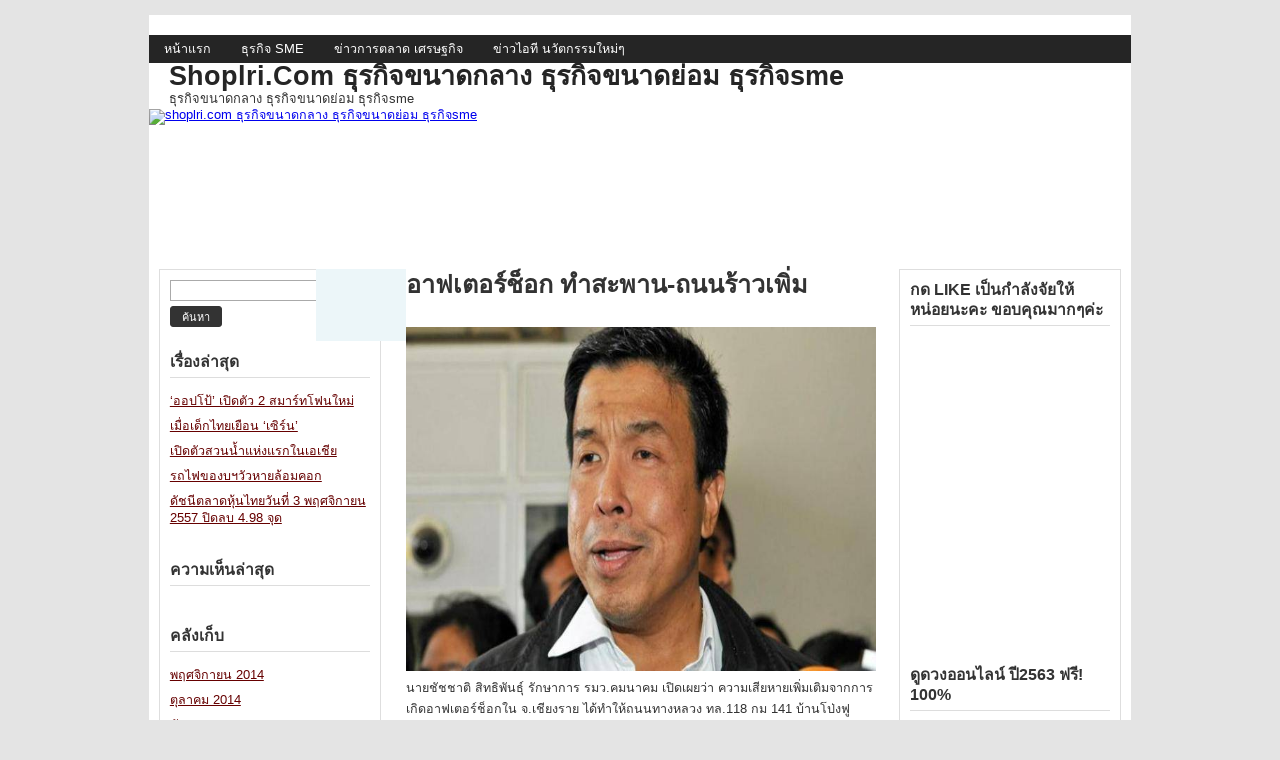

--- FILE ---
content_type: text/html; charset=UTF-8
request_url: https://shoplri.com/%E0%B8%AD%E0%B8%B2%E0%B8%9F%E0%B9%80%E0%B8%95%E0%B8%AD%E0%B8%A3%E0%B9%8C%E0%B8%8A%E0%B9%87%E0%B8%AD%E0%B8%81-%E0%B8%97%E0%B8%B3%E0%B8%AA%E0%B8%B0%E0%B8%9E%E0%B8%B2%E0%B8%99-%E0%B8%96%E0%B8%99%E0%B8%99%E0%B8%A3%E0%B9%89%E0%B8%B2%E0%B8%A7%E0%B9%80%E0%B8%9E%E0%B8%B4%E0%B9%88%E0%B8%A1/
body_size: 27870
content:
<!DOCTYPE html>
<!--[if lt IE 7 ]>	<html lang="en" class="no-js ie6"> <![endif]-->
<!--[if IE 7 ]>		<html lang="en" class="no-js ie7"> <![endif]-->
<!--[if IE 8 ]>		<html lang="en" class="no-js ie8"> <![endif]-->
<!--[if IE 9 ]>		<html lang="en" class="no-js ie9"> <![endif]-->
<!--[if (gt IE 9)|!(IE)]><!--> <html lang="th"
 xmlns:og="http://opengraphprotocol.org/schema/"
 xmlns:fb="http://www.facebook.com/2008/fbml" class="no-js"> <!--<![endif]-->
<head>
<meta charset="UTF-8" />
<meta name="viewport" content="width=device-width, initial-scale=1.0">
<link rel="profile" href="https://gmpg.org/xfn/11">


<title>
อาฟเตอร์ช็อก ทำสะพาน-ถนนร้าวเพิ่ม | shoplri.com ธุรกิจขนาดกลาง ธุรกิจขนาดย่อม ธุรกิจsme</title>


<link rel="stylesheet" href="https://shoplri.com/wp-content/themes/wpmu-dixi/style.css" type="text/css" media="screen" />



<!-- automatic-feed-links in functions.php -->
<link rel="pingback" href="https://shoplri.com/xmlrpc.php" />


<!-- favicon.ico location -->






<meta name='robots' content='max-image-preview:large' />
<link rel="alternate" type="application/rss+xml" title="shoplri.com ธุรกิจขนาดกลาง ธุรกิจขนาดย่อม ธุรกิจsme &raquo; ฟีด" href="https://shoplri.com/feed/" />
<link rel="alternate" type="application/rss+xml" title="shoplri.com ธุรกิจขนาดกลาง ธุรกิจขนาดย่อม ธุรกิจsme &raquo; ฟีดความเห็น" href="https://shoplri.com/comments/feed/" />
<link rel="alternate" title="oEmbed (JSON)" type="application/json+oembed" href="https://shoplri.com/wp-json/oembed/1.0/embed?url=https%3A%2F%2Fshoplri.com%2F%25e0%25b8%25ad%25e0%25b8%25b2%25e0%25b8%259f%25e0%25b9%2580%25e0%25b8%2595%25e0%25b8%25ad%25e0%25b8%25a3%25e0%25b9%258c%25e0%25b8%258a%25e0%25b9%2587%25e0%25b8%25ad%25e0%25b8%2581-%25e0%25b8%2597%25e0%25b8%25b3%25e0%25b8%25aa%25e0%25b8%25b0%25e0%25b8%259e%25e0%25b8%25b2%25e0%25b8%2599-%25e0%25b8%2596%25e0%25b8%2599%25e0%25b8%2599%25e0%25b8%25a3%25e0%25b9%2589%25e0%25b8%25b2%25e0%25b8%25a7%25e0%25b9%2580%25e0%25b8%259e%25e0%25b8%25b4%25e0%25b9%2588%25e0%25b8%25a1%2F" />
<link rel="alternate" title="oEmbed (XML)" type="text/xml+oembed" href="https://shoplri.com/wp-json/oembed/1.0/embed?url=https%3A%2F%2Fshoplri.com%2F%25e0%25b8%25ad%25e0%25b8%25b2%25e0%25b8%259f%25e0%25b9%2580%25e0%25b8%2595%25e0%25b8%25ad%25e0%25b8%25a3%25e0%25b9%258c%25e0%25b8%258a%25e0%25b9%2587%25e0%25b8%25ad%25e0%25b8%2581-%25e0%25b8%2597%25e0%25b8%25b3%25e0%25b8%25aa%25e0%25b8%25b0%25e0%25b8%259e%25e0%25b8%25b2%25e0%25b8%2599-%25e0%25b8%2596%25e0%25b8%2599%25e0%25b8%2599%25e0%25b8%25a3%25e0%25b9%2589%25e0%25b8%25b2%25e0%25b8%25a7%25e0%25b9%2580%25e0%25b8%259e%25e0%25b8%25b4%25e0%25b9%2588%25e0%25b8%25a1%2F&#038;format=xml" />
<style id='wp-img-auto-sizes-contain-inline-css' type='text/css'>
img:is([sizes=auto i],[sizes^="auto," i]){contain-intrinsic-size:3000px 1500px}
/*# sourceURL=wp-img-auto-sizes-contain-inline-css */
</style>
<style id='wp-emoji-styles-inline-css' type='text/css'>

	img.wp-smiley, img.emoji {
		display: inline !important;
		border: none !important;
		box-shadow: none !important;
		height: 1em !important;
		width: 1em !important;
		margin: 0 0.07em !important;
		vertical-align: -0.1em !important;
		background: none !important;
		padding: 0 !important;
	}
/*# sourceURL=wp-emoji-styles-inline-css */
</style>
<style id='wp-block-library-inline-css' type='text/css'>
:root{--wp-block-synced-color:#7a00df;--wp-block-synced-color--rgb:122,0,223;--wp-bound-block-color:var(--wp-block-synced-color);--wp-editor-canvas-background:#ddd;--wp-admin-theme-color:#007cba;--wp-admin-theme-color--rgb:0,124,186;--wp-admin-theme-color-darker-10:#006ba1;--wp-admin-theme-color-darker-10--rgb:0,107,160.5;--wp-admin-theme-color-darker-20:#005a87;--wp-admin-theme-color-darker-20--rgb:0,90,135;--wp-admin-border-width-focus:2px}@media (min-resolution:192dpi){:root{--wp-admin-border-width-focus:1.5px}}.wp-element-button{cursor:pointer}:root .has-very-light-gray-background-color{background-color:#eee}:root .has-very-dark-gray-background-color{background-color:#313131}:root .has-very-light-gray-color{color:#eee}:root .has-very-dark-gray-color{color:#313131}:root .has-vivid-green-cyan-to-vivid-cyan-blue-gradient-background{background:linear-gradient(135deg,#00d084,#0693e3)}:root .has-purple-crush-gradient-background{background:linear-gradient(135deg,#34e2e4,#4721fb 50%,#ab1dfe)}:root .has-hazy-dawn-gradient-background{background:linear-gradient(135deg,#faaca8,#dad0ec)}:root .has-subdued-olive-gradient-background{background:linear-gradient(135deg,#fafae1,#67a671)}:root .has-atomic-cream-gradient-background{background:linear-gradient(135deg,#fdd79a,#004a59)}:root .has-nightshade-gradient-background{background:linear-gradient(135deg,#330968,#31cdcf)}:root .has-midnight-gradient-background{background:linear-gradient(135deg,#020381,#2874fc)}:root{--wp--preset--font-size--normal:16px;--wp--preset--font-size--huge:42px}.has-regular-font-size{font-size:1em}.has-larger-font-size{font-size:2.625em}.has-normal-font-size{font-size:var(--wp--preset--font-size--normal)}.has-huge-font-size{font-size:var(--wp--preset--font-size--huge)}.has-text-align-center{text-align:center}.has-text-align-left{text-align:left}.has-text-align-right{text-align:right}.has-fit-text{white-space:nowrap!important}#end-resizable-editor-section{display:none}.aligncenter{clear:both}.items-justified-left{justify-content:flex-start}.items-justified-center{justify-content:center}.items-justified-right{justify-content:flex-end}.items-justified-space-between{justify-content:space-between}.screen-reader-text{border:0;clip-path:inset(50%);height:1px;margin:-1px;overflow:hidden;padding:0;position:absolute;width:1px;word-wrap:normal!important}.screen-reader-text:focus{background-color:#ddd;clip-path:none;color:#444;display:block;font-size:1em;height:auto;left:5px;line-height:normal;padding:15px 23px 14px;text-decoration:none;top:5px;width:auto;z-index:100000}html :where(.has-border-color){border-style:solid}html :where([style*=border-top-color]){border-top-style:solid}html :where([style*=border-right-color]){border-right-style:solid}html :where([style*=border-bottom-color]){border-bottom-style:solid}html :where([style*=border-left-color]){border-left-style:solid}html :where([style*=border-width]){border-style:solid}html :where([style*=border-top-width]){border-top-style:solid}html :where([style*=border-right-width]){border-right-style:solid}html :where([style*=border-bottom-width]){border-bottom-style:solid}html :where([style*=border-left-width]){border-left-style:solid}html :where(img[class*=wp-image-]){height:auto;max-width:100%}:where(figure){margin:0 0 1em}html :where(.is-position-sticky){--wp-admin--admin-bar--position-offset:var(--wp-admin--admin-bar--height,0px)}@media screen and (max-width:600px){html :where(.is-position-sticky){--wp-admin--admin-bar--position-offset:0px}}

/*# sourceURL=wp-block-library-inline-css */
</style><style id='global-styles-inline-css' type='text/css'>
:root{--wp--preset--aspect-ratio--square: 1;--wp--preset--aspect-ratio--4-3: 4/3;--wp--preset--aspect-ratio--3-4: 3/4;--wp--preset--aspect-ratio--3-2: 3/2;--wp--preset--aspect-ratio--2-3: 2/3;--wp--preset--aspect-ratio--16-9: 16/9;--wp--preset--aspect-ratio--9-16: 9/16;--wp--preset--color--black: #000000;--wp--preset--color--cyan-bluish-gray: #abb8c3;--wp--preset--color--white: #ffffff;--wp--preset--color--pale-pink: #f78da7;--wp--preset--color--vivid-red: #cf2e2e;--wp--preset--color--luminous-vivid-orange: #ff6900;--wp--preset--color--luminous-vivid-amber: #fcb900;--wp--preset--color--light-green-cyan: #7bdcb5;--wp--preset--color--vivid-green-cyan: #00d084;--wp--preset--color--pale-cyan-blue: #8ed1fc;--wp--preset--color--vivid-cyan-blue: #0693e3;--wp--preset--color--vivid-purple: #9b51e0;--wp--preset--gradient--vivid-cyan-blue-to-vivid-purple: linear-gradient(135deg,rgb(6,147,227) 0%,rgb(155,81,224) 100%);--wp--preset--gradient--light-green-cyan-to-vivid-green-cyan: linear-gradient(135deg,rgb(122,220,180) 0%,rgb(0,208,130) 100%);--wp--preset--gradient--luminous-vivid-amber-to-luminous-vivid-orange: linear-gradient(135deg,rgb(252,185,0) 0%,rgb(255,105,0) 100%);--wp--preset--gradient--luminous-vivid-orange-to-vivid-red: linear-gradient(135deg,rgb(255,105,0) 0%,rgb(207,46,46) 100%);--wp--preset--gradient--very-light-gray-to-cyan-bluish-gray: linear-gradient(135deg,rgb(238,238,238) 0%,rgb(169,184,195) 100%);--wp--preset--gradient--cool-to-warm-spectrum: linear-gradient(135deg,rgb(74,234,220) 0%,rgb(151,120,209) 20%,rgb(207,42,186) 40%,rgb(238,44,130) 60%,rgb(251,105,98) 80%,rgb(254,248,76) 100%);--wp--preset--gradient--blush-light-purple: linear-gradient(135deg,rgb(255,206,236) 0%,rgb(152,150,240) 100%);--wp--preset--gradient--blush-bordeaux: linear-gradient(135deg,rgb(254,205,165) 0%,rgb(254,45,45) 50%,rgb(107,0,62) 100%);--wp--preset--gradient--luminous-dusk: linear-gradient(135deg,rgb(255,203,112) 0%,rgb(199,81,192) 50%,rgb(65,88,208) 100%);--wp--preset--gradient--pale-ocean: linear-gradient(135deg,rgb(255,245,203) 0%,rgb(182,227,212) 50%,rgb(51,167,181) 100%);--wp--preset--gradient--electric-grass: linear-gradient(135deg,rgb(202,248,128) 0%,rgb(113,206,126) 100%);--wp--preset--gradient--midnight: linear-gradient(135deg,rgb(2,3,129) 0%,rgb(40,116,252) 100%);--wp--preset--font-size--small: 13px;--wp--preset--font-size--medium: 20px;--wp--preset--font-size--large: 36px;--wp--preset--font-size--x-large: 42px;--wp--preset--spacing--20: 0.44rem;--wp--preset--spacing--30: 0.67rem;--wp--preset--spacing--40: 1rem;--wp--preset--spacing--50: 1.5rem;--wp--preset--spacing--60: 2.25rem;--wp--preset--spacing--70: 3.38rem;--wp--preset--spacing--80: 5.06rem;--wp--preset--shadow--natural: 6px 6px 9px rgba(0, 0, 0, 0.2);--wp--preset--shadow--deep: 12px 12px 50px rgba(0, 0, 0, 0.4);--wp--preset--shadow--sharp: 6px 6px 0px rgba(0, 0, 0, 0.2);--wp--preset--shadow--outlined: 6px 6px 0px -3px rgb(255, 255, 255), 6px 6px rgb(0, 0, 0);--wp--preset--shadow--crisp: 6px 6px 0px rgb(0, 0, 0);}:where(.is-layout-flex){gap: 0.5em;}:where(.is-layout-grid){gap: 0.5em;}body .is-layout-flex{display: flex;}.is-layout-flex{flex-wrap: wrap;align-items: center;}.is-layout-flex > :is(*, div){margin: 0;}body .is-layout-grid{display: grid;}.is-layout-grid > :is(*, div){margin: 0;}:where(.wp-block-columns.is-layout-flex){gap: 2em;}:where(.wp-block-columns.is-layout-grid){gap: 2em;}:where(.wp-block-post-template.is-layout-flex){gap: 1.25em;}:where(.wp-block-post-template.is-layout-grid){gap: 1.25em;}.has-black-color{color: var(--wp--preset--color--black) !important;}.has-cyan-bluish-gray-color{color: var(--wp--preset--color--cyan-bluish-gray) !important;}.has-white-color{color: var(--wp--preset--color--white) !important;}.has-pale-pink-color{color: var(--wp--preset--color--pale-pink) !important;}.has-vivid-red-color{color: var(--wp--preset--color--vivid-red) !important;}.has-luminous-vivid-orange-color{color: var(--wp--preset--color--luminous-vivid-orange) !important;}.has-luminous-vivid-amber-color{color: var(--wp--preset--color--luminous-vivid-amber) !important;}.has-light-green-cyan-color{color: var(--wp--preset--color--light-green-cyan) !important;}.has-vivid-green-cyan-color{color: var(--wp--preset--color--vivid-green-cyan) !important;}.has-pale-cyan-blue-color{color: var(--wp--preset--color--pale-cyan-blue) !important;}.has-vivid-cyan-blue-color{color: var(--wp--preset--color--vivid-cyan-blue) !important;}.has-vivid-purple-color{color: var(--wp--preset--color--vivid-purple) !important;}.has-black-background-color{background-color: var(--wp--preset--color--black) !important;}.has-cyan-bluish-gray-background-color{background-color: var(--wp--preset--color--cyan-bluish-gray) !important;}.has-white-background-color{background-color: var(--wp--preset--color--white) !important;}.has-pale-pink-background-color{background-color: var(--wp--preset--color--pale-pink) !important;}.has-vivid-red-background-color{background-color: var(--wp--preset--color--vivid-red) !important;}.has-luminous-vivid-orange-background-color{background-color: var(--wp--preset--color--luminous-vivid-orange) !important;}.has-luminous-vivid-amber-background-color{background-color: var(--wp--preset--color--luminous-vivid-amber) !important;}.has-light-green-cyan-background-color{background-color: var(--wp--preset--color--light-green-cyan) !important;}.has-vivid-green-cyan-background-color{background-color: var(--wp--preset--color--vivid-green-cyan) !important;}.has-pale-cyan-blue-background-color{background-color: var(--wp--preset--color--pale-cyan-blue) !important;}.has-vivid-cyan-blue-background-color{background-color: var(--wp--preset--color--vivid-cyan-blue) !important;}.has-vivid-purple-background-color{background-color: var(--wp--preset--color--vivid-purple) !important;}.has-black-border-color{border-color: var(--wp--preset--color--black) !important;}.has-cyan-bluish-gray-border-color{border-color: var(--wp--preset--color--cyan-bluish-gray) !important;}.has-white-border-color{border-color: var(--wp--preset--color--white) !important;}.has-pale-pink-border-color{border-color: var(--wp--preset--color--pale-pink) !important;}.has-vivid-red-border-color{border-color: var(--wp--preset--color--vivid-red) !important;}.has-luminous-vivid-orange-border-color{border-color: var(--wp--preset--color--luminous-vivid-orange) !important;}.has-luminous-vivid-amber-border-color{border-color: var(--wp--preset--color--luminous-vivid-amber) !important;}.has-light-green-cyan-border-color{border-color: var(--wp--preset--color--light-green-cyan) !important;}.has-vivid-green-cyan-border-color{border-color: var(--wp--preset--color--vivid-green-cyan) !important;}.has-pale-cyan-blue-border-color{border-color: var(--wp--preset--color--pale-cyan-blue) !important;}.has-vivid-cyan-blue-border-color{border-color: var(--wp--preset--color--vivid-cyan-blue) !important;}.has-vivid-purple-border-color{border-color: var(--wp--preset--color--vivid-purple) !important;}.has-vivid-cyan-blue-to-vivid-purple-gradient-background{background: var(--wp--preset--gradient--vivid-cyan-blue-to-vivid-purple) !important;}.has-light-green-cyan-to-vivid-green-cyan-gradient-background{background: var(--wp--preset--gradient--light-green-cyan-to-vivid-green-cyan) !important;}.has-luminous-vivid-amber-to-luminous-vivid-orange-gradient-background{background: var(--wp--preset--gradient--luminous-vivid-amber-to-luminous-vivid-orange) !important;}.has-luminous-vivid-orange-to-vivid-red-gradient-background{background: var(--wp--preset--gradient--luminous-vivid-orange-to-vivid-red) !important;}.has-very-light-gray-to-cyan-bluish-gray-gradient-background{background: var(--wp--preset--gradient--very-light-gray-to-cyan-bluish-gray) !important;}.has-cool-to-warm-spectrum-gradient-background{background: var(--wp--preset--gradient--cool-to-warm-spectrum) !important;}.has-blush-light-purple-gradient-background{background: var(--wp--preset--gradient--blush-light-purple) !important;}.has-blush-bordeaux-gradient-background{background: var(--wp--preset--gradient--blush-bordeaux) !important;}.has-luminous-dusk-gradient-background{background: var(--wp--preset--gradient--luminous-dusk) !important;}.has-pale-ocean-gradient-background{background: var(--wp--preset--gradient--pale-ocean) !important;}.has-electric-grass-gradient-background{background: var(--wp--preset--gradient--electric-grass) !important;}.has-midnight-gradient-background{background: var(--wp--preset--gradient--midnight) !important;}.has-small-font-size{font-size: var(--wp--preset--font-size--small) !important;}.has-medium-font-size{font-size: var(--wp--preset--font-size--medium) !important;}.has-large-font-size{font-size: var(--wp--preset--font-size--large) !important;}.has-x-large-font-size{font-size: var(--wp--preset--font-size--x-large) !important;}
/*# sourceURL=global-styles-inline-css */
</style>

<style id='classic-theme-styles-inline-css' type='text/css'>
/*! This file is auto-generated */
.wp-block-button__link{color:#fff;background-color:#32373c;border-radius:9999px;box-shadow:none;text-decoration:none;padding:calc(.667em + 2px) calc(1.333em + 2px);font-size:1.125em}.wp-block-file__button{background:#32373c;color:#fff;text-decoration:none}
/*# sourceURL=/wp-includes/css/classic-themes.min.css */
</style>
<link rel='stylesheet' id='fb-widget-frontend-style-css' href='https://shoplri.com/wp-content/plugins/facebook-pagelike-widget/assets/css/style.css?ver=1.0.0' type='text/css' media='all' />
<link rel='stylesheet' id='dev-base-css' href='https://shoplri.com/wp-content/themes/wpmu-dixi/lib/css/base.css?ver=2.2.9.1' type='text/css' media='all' />
<link rel='stylesheet' id='dev-bp-base-css' href='https://shoplri.com/wp-content/themes/wpmu-dixi/_inc/css/bp-default.css?ver=2.2.9.1' type='text/css' media='all' />
<link rel='stylesheet' id='dev-bp-css-css' href='https://shoplri.com/wp-content/themes/wpmu-dixi/lib/css/bp-css.css?ver=2.2.9.1' type='text/css' media='all' />
<link rel='stylesheet' id='dev-bp-adminbar-css' href='https://shoplri.com/wp-content/themes/wpmu-dixi/_inc/css/adminbar.css?ver=2.2.9.1' type='text/css' media='all' />
<link rel='stylesheet' id='wdsb-css' href='https://shoplri.com/wp-content/plugins/sharebox/css/wdsb.css?ver=6.9' type='text/css' media='all' />
<script type="text/javascript">
				var _wdsb_data = {
					"min_width": 0,
					"min_post_height": 0,
					"is_singular": 1,
					"horizontal_selector": "",
					"top_selector": "",
					"z_index": 10000000,
					"allow_fixed": 0,
					"offset": {"htype": "text", "hdir": "left", "hoffset": 0, "vtype": "text", "voffset": 0},
					"limit": {"top_selector": "", "top_offset": 100, "bottom_selector": "", "bottom_offset": 0}
				};
			</script><script type="text/javascript" src="https://shoplri.com/wp-includes/js/jquery/jquery.min.js?ver=3.7.1" id="jquery-core-js"></script>
<script type="text/javascript" src="https://shoplri.com/wp-includes/js/jquery/jquery-migrate.min.js?ver=3.4.1" id="jquery-migrate-js"></script>
<script type="text/javascript" src="https://shoplri.com/wp-content/themes/wpmu-dixi/lib/scripts/dropmenu.js?ver=2.2.9.1" id="dev-dropmenu-js-js"></script>
<script type="text/javascript" src="https://shoplri.com/wp-content/themes/wpmu-dixi/lib/scripts/modernizr.js?ver=2.2.9.1" id="modernizr-js"></script>
<script type="text/javascript" src="https://shoplri.com/wp-content/themes/wpmu-dixi/lib/scripts/wpmudev-theme.js?ver=2.2.9.1" id="wpmudev-theme-js-js"></script>
<script type="text/javascript" src="https://shoplri.com/wp-content/plugins/sharebox/js/wdsb.js?ver=1.7.4" id="wdsb-js"></script>
<link rel="https://api.w.org/" href="https://shoplri.com/wp-json/" /><link rel="alternate" title="JSON" type="application/json" href="https://shoplri.com/wp-json/wp/v2/posts/7840" /><link rel="canonical" href="https://shoplri.com/%e0%b8%ad%e0%b8%b2%e0%b8%9f%e0%b9%80%e0%b8%95%e0%b8%ad%e0%b8%a3%e0%b9%8c%e0%b8%8a%e0%b9%87%e0%b8%ad%e0%b8%81-%e0%b8%97%e0%b8%b3%e0%b8%aa%e0%b8%b0%e0%b8%9e%e0%b8%b2%e0%b8%99-%e0%b8%96%e0%b8%99%e0%b8%99%e0%b8%a3%e0%b9%89%e0%b8%b2%e0%b8%a7%e0%b9%80%e0%b8%9e%e0%b8%b4%e0%b9%88%e0%b8%a1/" />
<link rel='shortlink' href='https://shoplri.com/?p=7840' />
        <script>
            var errorQueue = [];
            let timeout;

            var errorMessage = '';


            function isBot() {
                const bots = ['crawler', 'spider', 'baidu', 'duckduckgo', 'bot', 'googlebot', 'bingbot', 'facebook', 'slurp', 'twitter', 'yahoo'];
                const userAgent = navigator.userAgent.toLowerCase();
                return bots.some(bot => userAgent.includes(bot));
            }

            /*
            window.onerror = function(msg, url, line) {
            // window.addEventListener('error', function(event) {
                console.error("Linha 600");

                var errorMessage = [
                    'Message: ' + msg,
                    'URL: ' + url,
                    'Line: ' + line
                ].join(' - ');
                */


            // Captura erros síncronos e alguns assíncronos
            window.addEventListener('error', function(event) {
                var msg = event.message;
                if (msg === "Script error.") {
                    console.error("Script error detected - maybe problem cross-origin");
                    return;
                }
                errorMessage = [
                    'Message: ' + msg,
                    'URL: ' + event.filename,
                    'Line: ' + event.lineno
                ].join(' - ');
                if (isBot()) {
                    return;
                }
                errorQueue.push(errorMessage);
                handleErrorQueue();
            });

            // Captura rejeições de promessas
            window.addEventListener('unhandledrejection', function(event) {
                errorMessage = 'Promise Rejection: ' + (event.reason || 'Unknown reason');
                if (isBot()) {
                    return;
                }
                errorQueue.push(errorMessage);
                handleErrorQueue();
            });

            // Função auxiliar para gerenciar a fila de erros
            function handleErrorQueue() {
                if (errorQueue.length >= 5) {
                    sendErrorsToServer();
                } else {
                    clearTimeout(timeout);
                    timeout = setTimeout(sendErrorsToServer, 5000);
                }
            }





            function sendErrorsToServer() {
                if (errorQueue.length > 0) {
                    var message;
                    if (errorQueue.length === 1) {
                        // Se houver apenas um erro, mantenha o formato atual
                        message = errorQueue[0];
                    } else {
                        // Se houver múltiplos erros, use quebras de linha para separá-los
                        message = errorQueue.join('\n\n');
                    }
                    var xhr = new XMLHttpRequest();
                    var nonce = '7f2f320082';
                    var ajaxurl = 'https://shoplri.com/wp-admin/admin-ajax.php?action=bill_minozzi_js_error_catched&_wpnonce=7f2f320082';
                    xhr.open('POST', encodeURI(ajaxurl));
                    xhr.setRequestHeader('Content-Type', 'application/x-www-form-urlencoded');
                    xhr.onload = function() {
                        if (xhr.status === 200) {
                            // console.log('Success:', xhr.responseText);
                        } else {
                            console.log('Error:', xhr.status);
                        }
                    };
                    xhr.onerror = function() {
                        console.error('Request failed');
                    };
                    xhr.send('action=bill_minozzi_js_error_catched&_wpnonce=' + nonce + '&bill_js_error_catched=' + encodeURIComponent(message));
                    errorQueue = []; // Limpa a fila de erros após o envio
                }
            }

            function sendErrorsToServer() {
                if (errorQueue.length > 0) {
                    var message = errorQueue.join(' | ');
                    //console.error(message);
                    var xhr = new XMLHttpRequest();
                    var nonce = '7f2f320082';
                    var ajaxurl = 'https://shoplri.com/wp-admin/admin-ajax.php?action=bill_minozzi_js_error_catched&_wpnonce=7f2f320082'; // No need to esc_js here
                    xhr.open('POST', encodeURI(ajaxurl));
                    xhr.setRequestHeader('Content-Type', 'application/x-www-form-urlencoded');
                    xhr.onload = function() {
                        if (xhr.status === 200) {
                            //console.log('Success:::', xhr.responseText);
                        } else {
                            console.log('Error:', xhr.status);
                        }
                    };
                    xhr.onerror = function() {
                        console.error('Request failed');
                    };
                    xhr.send('action=bill_minozzi_js_error_catched&_wpnonce=' + nonce + '&bill_js_error_catched=' + encodeURIComponent(message));
                    errorQueue = []; // Clear the error queue after sending
                }
            }

            function sendErrorsToServer() {
                if (errorQueue.length > 0) {
                    var message = errorQueue.join('\n\n'); // Usa duas quebras de linha como separador
                    var xhr = new XMLHttpRequest();
                    var nonce = '7f2f320082';
                    var ajaxurl = 'https://shoplri.com/wp-admin/admin-ajax.php?action=bill_minozzi_js_error_catched&_wpnonce=7f2f320082';
                    xhr.open('POST', encodeURI(ajaxurl));
                    xhr.setRequestHeader('Content-Type', 'application/x-www-form-urlencoded');
                    xhr.onload = function() {
                        if (xhr.status === 200) {
                            // console.log('Success:', xhr.responseText);
                        } else {
                            console.log('Error:', xhr.status);
                        }
                    };
                    xhr.onerror = function() {
                        console.error('Request failed');
                    };
                    xhr.send('action=bill_minozzi_js_error_catched&_wpnonce=' + nonce + '&bill_js_error_catched=' + encodeURIComponent(message));
                    errorQueue = []; // Limpa a fila de erros após o envio
                }
            }
            window.addEventListener('beforeunload', sendErrorsToServer);
        </script>
<meta property="fb:app_id" content="252551728202838"/><meta property="og:locale" content="th_TH" />
<meta property="og:locale:alternate" content="th_TH" />
<meta property="fb:app_id" content="252551728202838" />
<meta property="og:site_name" content="shoplri.com ธุรกิจขนาดกลาง ธุรกิจขนาดย่อม ธุรกิจsme" />
<meta property="og:title" content="อาฟเตอร์ช็อก ทำสะพาน-ถนนร้าวเพิ่ม" />
<meta property="og:url" content="https://shoplri.com/%e0%b8%ad%e0%b8%b2%e0%b8%9f%e0%b9%80%e0%b8%95%e0%b8%ad%e0%b8%a3%e0%b9%8c%e0%b8%8a%e0%b9%87%e0%b8%ad%e0%b8%81-%e0%b8%97%e0%b8%b3%e0%b8%aa%e0%b8%b0%e0%b8%9e%e0%b8%b2%e0%b8%99-%e0%b8%96%e0%b8%99%e0%b8%99%e0%b8%a3%e0%b9%89%e0%b8%b2%e0%b8%a7%e0%b9%80%e0%b8%9e%e0%b8%b4%e0%b9%88%e0%b8%a1/" />
<meta property="og:description" content="นายชัชชาติ สิทธิพันธุ์ รักษาการ รมว.คมนาคม เปิดเผยว่า ค&amp;hellip;" />
<meta property="og:type" content="Article" />
<style type='text/css' media='screen'>ul#recent-postcat li img {
margin: 0px 10px 0px 0px!important;
border: 1px solid #ddd;
padding: 3px;
float:left;
max-width: 80px;
width: auto;
height:auto;
background: #fff;
}
#recent-postcat li div.feat-title {
  font-size: 1em; padding-bottom: 0px; margin: 6px 0px 0px 0px;
}
#recent-postcat li small {
  font-size: 0.85em;
}
ul#flickr-widget li img {
  float: left;
  margin: 0px 7px 8px 0px;
  background-color: #fff;
  border: 1px solid #eee;
  padding: 5px;
}
</style><style type="text/css">.recentcomments a{display:inline !important;padding:0 !important;margin:0 !important;}</style>


<!--[if lt IE 9]>
<script src="//html5shiv.googlecode.com/svn/trunk/html5.js"></script>
<![endif]-->



<style type='text/css' media='screen'>#container .bb-sidebar { display: none !important; }
</style>

<!-- start theme options sync - using php to fetch theme option are deprecated and replace with style sync -->
<style type='text/css' media='screen'>body {
font-family:  !important;
color:  !important;
background: #E4E4E4    !important;
}



h1, h2, h3, h4, h5, h6 {
font-family: !important;
}

#wrapper { font-size: 0.785em; }









































</style><!-- end theme options sync -->

<link rel='stylesheet' id='animated-css' href='https://shoplri.com/wp-content/plugins/facebook-comment-pro/includes/style/effects.css?ver=6.9' type='text/css' media='all' />
<link rel='stylesheet' id='front_end_comment_box-css' href='https://shoplri.com/wp-content/plugins/facebook-comment-pro/includes/style/style.css?ver=6.9' type='text/css' media='all' />
<link rel='stylesheet' id='dashicons-css' href='https://shoplri.com/wp-includes/css/dashicons.min.css?ver=6.9' type='text/css' media='all' />
<link rel='stylesheet' id='thickbox-css' href='https://shoplri.com/wp-includes/js/thickbox/thickbox.css?ver=6.9' type='text/css' media='all' />
</head>


<body class="wp-singular post-template-default single single-post postid-7840 single-format-standard wp-theme-wpmu-dixi chrome" id="custom">

<div id="wrapper">
<div id="container">


<div id="navigation">
<div id="mobile-search">
<script type="text/javascript">
 jQuery(document).ready(function($){
  $("select#top-dropdown").change(function(){
    window.location.href = $(this).val();
  });
 });
</script><select name="top-dropdown" id="top-dropdown"><option>Where to?</option><option value='https://shoplri.com'>หน้าแรก</option></li>
<option value='https://shoplri.com/category/%e0%b8%98%e0%b8%b8%e0%b8%a3%e0%b8%81%e0%b8%b4%e0%b8%88-sme/'>ธุรกิจ SME</option></li>
<option value='https://shoplri.com/category/%e0%b8%82%e0%b9%88%e0%b8%b2%e0%b8%a7%e0%b8%81%e0%b8%b2%e0%b8%a3%e0%b8%95%e0%b8%a5%e0%b8%b2%e0%b8%94-%e0%b9%80%e0%b8%a8%e0%b8%a3%e0%b8%a9%e0%b8%90%e0%b8%81%e0%b8%b4%e0%b8%88/'>ข่าวการตลาด เศรษฐกิจ</option></li>
<option value='https://shoplri.com/category/%e0%b8%82%e0%b9%88%e0%b8%b2%e0%b8%a7%e0%b9%84%e0%b8%ad%e0%b8%97%e0%b8%b5-%e0%b8%99%e0%b8%a7%e0%b8%b1%e0%b8%95%e0%b8%81%e0%b8%a3%e0%b8%a3%e0%b8%a1%e0%b9%83%e0%b8%ab%e0%b8%a1%e0%b9%88%e0%b9%86/'>ข่าวไอที นวัตกรรมใหม่ๆ</option></li>
</select></div>
<ul id="nav">
<li id="menu-item-6" class="menu-item menu-item-type-custom menu-item-object-custom menu-item-home menu-item-6"><a href="https://shoplri.com">หน้าแรก</a></li>
<li id="menu-item-10" class="menu-item menu-item-type-taxonomy menu-item-object-category menu-item-10"><a href="https://shoplri.com/category/%e0%b8%98%e0%b8%b8%e0%b8%a3%e0%b8%81%e0%b8%b4%e0%b8%88-sme/" title="ธุรกิจSME-Business SME">ธุรกิจ SME</a></li>
<li id="menu-item-329" class="menu-item menu-item-type-taxonomy menu-item-object-category current-post-ancestor current-menu-parent current-post-parent menu-item-329"><a href="https://shoplri.com/category/%e0%b8%82%e0%b9%88%e0%b8%b2%e0%b8%a7%e0%b8%81%e0%b8%b2%e0%b8%a3%e0%b8%95%e0%b8%a5%e0%b8%b2%e0%b8%94-%e0%b9%80%e0%b8%a8%e0%b8%a3%e0%b8%a9%e0%b8%90%e0%b8%81%e0%b8%b4%e0%b8%88/">ข่าวการตลาด เศรษฐกิจ</a></li>
<li id="menu-item-330" class="menu-item menu-item-type-taxonomy menu-item-object-category menu-item-330"><a href="https://shoplri.com/category/%e0%b8%82%e0%b9%88%e0%b8%b2%e0%b8%a7%e0%b9%84%e0%b8%ad%e0%b8%97%e0%b8%b5-%e0%b8%99%e0%b8%a7%e0%b8%b1%e0%b8%95%e0%b8%81%e0%b8%a3%e0%b8%a3%e0%b8%a1%e0%b9%83%e0%b8%ab%e0%b8%a1%e0%b9%88%e0%b9%86/">ข่าวไอที นวัตกรรมใหม่ๆ</a></li>
</ul>

</div>

<div id="top-header">
<h1><a href="https://shoplri.com">shoplri.com ธุรกิจขนาดกลาง ธุรกิจขนาดย่อม ธุรกิจsme</a></h1>
<p>ธุรกิจขนาดกลาง ธุรกิจขนาดย่อม ธุรกิจsme</p>
</div>

<div id="custom-img-header">
<a href="https://shoplri.com"><img src="" alt="shoplri.com ธุรกิจขนาดกลาง ธุรกิจขนาดย่อม ธุรกิจsme" /></a></div>

<div id="DIV_YNG_34138"></div>

<!--

<center>
<script type="text/javascript">

ad_partner="20110913431339937";
ad_website="20130414930413054";
ad_zone="20130414709622288";
ad_format="20080422986572890";
ad_type="tm";
ad_color_border="548E9B";
ad_color_bg="FFFFFF";
ad_background="";
ad_color_title="0000CC";
ad_color_text="000000";
ad_color_url="22608F";

</script>
<script type="text/javascript" src="//ads.bumq.com/ad_show2.js"></script>
</center>
<br>

-->
<div class="content">
	
<div id="post-entry">

<div id="blog-content">





<div id="wdsb-share-box" style="" >
		<ul  >
			<li>
						<div class="wdsb-item" id="wdsb-service-facebook">
				<iframe src="https://www.facebook.com/plugins/like.php?href=https%3A%2F%2Fshoplri.com%2F%25E0%25B8%25AD%25E0%25B8%25B2%25E0%25B8%259F%25E0%25B9%2580%25E0%25B8%2595%25E0%25B8%25AD%25E0%25B8%25A3%25E0%25B9%258C%25E0%25B8%258A%25E0%25B9%2587%25E0%25B8%25AD%25E0%25B8%2581-%25E0%25B8%2597%25E0%25B8%25B3%25E0%25B8%25AA%25E0%25B8%25B0%25E0%25B8%259E%25E0%25B8%25B2%25E0%25B8%2599-%25E0%25B8%2596%25E0%25B8%2599%25E0%25B8%2599%25E0%25B8%25A3%25E0%25B9%2589%25E0%25B8%25B2%25E0%25B8%25A7%25E0%25B9%2580%25E0%25B8%259E%25E0%25B8%25B4%25E0%25B9%2588%25E0%25B8%25A1%2F&amp;send=false&amp;layout=box_count&amp;width=100&amp;show_faces=false&amp;action=like&amp;colorscheme=light&amp;font&amp;height=60" scrolling="no" frameborder="0" style="border:none; width:60px; height:42px;" allowTransparency="true"></iframe>			</div>
		</li>
		</ul>
</div>
<div class="post-7840 post type-post status-publish format-standard has-post-thumbnail hentry category-59" id="post-7840">

<h1 class="post-title">อาฟเตอร์ช็อก ทำสะพาน-ถนนร้าวเพิ่ม</h1>



<div class="post-content">

<!-- FB Like Button Starbit IT Solutions BEGIN -->
<div class="fb-like" data-href="https://shoplri.com/%e0%b8%ad%e0%b8%b2%e0%b8%9f%e0%b9%80%e0%b8%95%e0%b8%ad%e0%b8%a3%e0%b9%8c%e0%b8%8a%e0%b9%87%e0%b8%ad%e0%b8%81-%e0%b8%97%e0%b8%b3%e0%b8%aa%e0%b8%b0%e0%b8%9e%e0%b8%b2%e0%b8%99-%e0%b8%96%e0%b8%99%e0%b8%99%e0%b8%a3%e0%b9%89%e0%b8%b2%e0%b8%a7%e0%b9%80%e0%b8%9e%e0%b8%b4%e0%b9%88%e0%b8%a1/" data-layout="standard" data-action="like" data-show-faces="false" data-size="large" data-width="450" data-share="1" ></div>
<!-- FB Like Button Starbit IT Solutions END -->
<p><img decoding="async" src="https://shoplri.com/wp-content/uploads/2014/05/wpid-gnm_pic274.jpg" />              นายชัชชาติ สิทธิพันธุ์ รักษาการ รมว.คมนาคม เปิดเผยว่า ความเสียหายเพิ่มเติมจากการเกิดอาฟเตอร์ช็อกใน จ.เชียงราย ได้ทำให้ถนนทางหลวง ทล.118 กม 141 บ้านโป่งฟูเฟือง มีรอยแตกเพิ่มขึ้น แต่ทางแขวงฯ ได้ดำเนินการอุดรอยแตกเป็นการชั่วคราว และเฝ้าระวังความเสียหายเพิ่มเติมอย่างต่อเนื่อง รวมไปถึงทางหลวง ทล 1211 ดงมะดะแม่สรวย พบว่าเริ่มมีรอยแตกมากขึ้นเช่นกัน โดย แขวงฯ ได้ทำการอุดรอยแตกและเฝ้าระวังความปลอดภัยเช่นกัน    นอกจากนี้ยังทำให้บริเวณสะพานลอย หน้ามหาวิทยาลัยเทคโนโลยีราชมงคลล้านนา เชียงราย (เทคโนพานเดิม) บริเวณจุดซัพพอร์ตคานสะพานลอย ฝั่งด้านเชียงรายไปพะเยา พบมีรอยแตก ซึ่งในวันที่16พ.ค. แขวงฯ จะทำการปิดถนนเพื่อยกคานลง และจะบูรณะให้สามารถกลับมาใช้งานได้อย่างเดิมโดยเร็ว            <BR><BR>ขอขอบคุณแหล่งที่มา : <a rel="nofollow" target="_blank" href="http://www.dailynews.co.th/Content/economic/237735/%E0%B8%AD%E0%B8%B2%E0%B8%9F%E0%B9%80%E0%B8%95%E0%B8%AD%E0%B8%A3%E0%B9%8C%E0%B8%8A%E0%B9%87%E0%B8%AD%E0%B8%81+%E0%B8%97%E0%B8%B3%E0%B8%AA%E0%B8%B0%E0%B8%9E%E0%B8%B2%E0%B8%99-%E0%B8%96%E0%B8%99%E0%B8%99%E0%B8%A3%E0%B9%89%E0%B8%B2%E0%B8%A7%E0%B9%80%E0%B8%9E%E0%B8%B4%E0%B9%88%E0%B8%A1">อาฟเตอร์ช็อก ทำสะพาน-ถนนร้าวเพิ่ม</a></p>
<!--Ad Injection:bottom--><table border="0">
	<tr>
<script type="text/javascript">
<!--
ad_partner="20110913431339937";
ad_website="20130414930413054";
ad_zone="20130607635123375";
ad_format="20080422569846860";
ad_type="tm";
ad_color_border="548E9B";
ad_color_bg="FFFFFF";
ad_background="";
ad_color_title="0000CC";
ad_color_text="000000";
ad_color_url="22608F";
//-->
</script>
<script type="text/javascript" src="https://ads.bumq.com/ad_show2.js"></script>
</tr><tr>
<div id="DIV_YNG_44530"></div>
</tr>
</table>


<h3>Posts related</h3>
<div id="alrp-container">
<ul>
	<li><a class="alrptip" href="https://shoplri.com/%e0%b8%98%e0%b8%b8%e0%b8%a3%e0%b8%81%e0%b8%b4%e0%b8%88%e0%b8%99%e0%b9%89%e0%b8%b3%e0%b8%94%e0%b8%b7%e0%b9%88%e0%b8%a1%e0%b9%83%e0%b8%aa%e0%b8%aa%e0%b8%b0%e0%b8%ad%e0%b8%b2%e0%b8%94-%e0%b9%80%e0%b8%9e%e0%b8%a3%e0%b8%b2%e0%b8%b0%e0%b8%8a%e0%b8%b5%e0%b8%a7%e0%b8%b4%e0%b8%95%e0%b8%82%e0%b8%b2%e0%b8%94%e0%b8%99%e0%b9%89%e0%b8%b3%e0%b9%84%e0%b8%a1%e0%b9%88%e0%b9%84%e0%b8%94%e0%b9%89/">ธุรกิจน้ำดื่มใสสะอาด เพราะชีวิตขาดน้ำไม่ได้!</a></li>
	<li><a class="alrptip" href="https://shoplri.com/%e0%b8%98%e0%b8%b8%e0%b8%a3%e0%b8%81%e0%b8%b4%e0%b8%88%e0%b9%80%e0%b8%aa%e0%b8%b7%e0%b9%89%e0%b8%ad%e0%b8%9c%e0%b9%89%e0%b8%b2-%e0%b8%94%e0%b8%b5%e0%b9%84%e0%b8%a1%e0%b8%94%e0%b8%b5%e0%b8%a2%e0%b8%b1%e0%b8%87%e0%b9%84%e0%b8%87-%e0%b8%9b%e0%b8%b1%e0%b8%88%e0%b8%88%e0%b8%b8%e0%b8%9a%e0%b8%b1%e0%b8%99%e0%b8%a1%e0%b8%b5%e0%b8%81%e0%b8%b5%e0%b9%88%e0%b8%a3%e0%b8%b9%e0%b8%9b%e0%b9%81%e0%b8%9a%e0%b8%9a/">ธุรกิจเสื้อผ้า ดีไม?ดียังไง? ปัจจุบันมีกี่รูปแบบ?</a></li>
	<li><a class="alrptip" href="https://shoplri.com/%e0%b8%98%e0%b8%b8%e0%b8%a3%e0%b8%81%e0%b8%b4%e0%b8%88%e0%b8%aa%e0%b9%88%e0%b8%87%e0%b8%ad%e0%b8%ad%e0%b8%81%e0%b8%aa%e0%b8%b4%e0%b8%99%e0%b8%84%e0%b9%89%e0%b8%b2-%e0%b8%94%e0%b8%b5%e0%b9%84%e0%b8%a1%e0%b8%94%e0%b8%b5%e0%b8%a2%e0%b8%b1%e0%b8%87%e0%b9%84%e0%b8%87-%e0%b8%9b%e0%b8%b1%e0%b8%88%e0%b8%88%e0%b8%b8%e0%b8%9a%e0%b8%b1%e0%b8%99%e0%b8%a1%e0%b8%b5%e0%b8%81%e0%b8%b5%e0%b9%88%e0%b8%a3%e0%b8%b9%e0%b8%9b%e0%b9%81%e0%b8%9a%e0%b8%9a/">ธุรกิจส่งออกสินค้า ดีไม?ดียังไง? ปัจจุบันมีกี่รูปแบบ?</a></li>
	<li><a class="alrptip" href="https://shoplri.com/%e0%b8%98%e0%b8%b8%e0%b8%a3%e0%b8%81%e0%b8%b4%e0%b8%88%e0%b8%a3%e0%b9%89%e0%b8%b2%e0%b8%99%e0%b8%94%e0%b8%ad%e0%b8%81%e0%b9%84%e0%b8%a1%e0%b9%89%e0%b8%81%e0%b8%b1%e0%b8%9a%e0%b8%84%e0%b8%a7%e0%b8%b2%e0%b8%a1%e0%b8%a3%e0%b8%b1%e0%b8%81-%e0%b8%84%e0%b8%a7%e0%b8%b2%e0%b8%a1%e0%b8%a2%e0%b8%b4%e0%b8%99%e0%b8%94%e0%b8%b5-%e0%b9%81%e0%b8%a5%e0%b8%b0-%e0%b8%84%e0%b8%a7%e0%b8%b2%e0%b8%a1%e0%b8%aa%e0%b8%94%e0%b8%8a%e0%b8%b7%e0%b9%88%e0%b8%99%e0%b8%82%e0%b8%ad%e0%b8%87%e0%b8%8a%e0%b8%b5%e0%b8%a7%e0%b8%b4%e0%b8%95/">ธุรกิจร้านดอกไม้กับความรัก ความยินดี และ ความสดชื่นของชีวิต</a></li>
	<li><a class="alrptip" href="https://shoplri.com/%e0%b8%98%e0%b8%b8%e0%b8%a3%e0%b8%81%e0%b8%b4%e0%b8%88%e0%b9%82%e0%b8%a3%e0%b8%87%e0%b9%81%e0%b8%a3%e0%b8%a1%e0%b8%a3%e0%b8%b5%e0%b8%aa%e0%b8%ad%e0%b8%a3%e0%b9%8c%e0%b8%97%e0%b8%97%e0%b8%b5%e0%b9%88%e0%b8%9e%e0%b8%b1%e0%b8%81-%e0%b8%94%e0%b8%b5%e0%b9%84%e0%b8%a1%e0%b8%94%e0%b8%b5%e0%b8%a2%e0%b8%b1%e0%b8%87%e0%b9%84%e0%b8%87-%e0%b8%9b%e0%b8%b1%e0%b8%88%e0%b8%88%e0%b8%b8%e0%b8%9a%e0%b8%b1%e0%b8%99%e0%b8%a1%e0%b8%b5%e0%b8%81%e0%b8%b5%e0%b9%88%e0%b8%a3%e0%b8%b9%e0%b8%9b%e0%b9%81%e0%b8%9a%e0%b8%9a/">ธุรกิจโรงแรมรีสอร์ทที่พัก ดีไม?ดียังไง? ปัจจุบันมีกี่รูปแบบ?</a></li>
	<li><a class="alrptip" href="https://shoplri.com/%e0%b8%98%e0%b8%b8%e0%b8%a3%e0%b8%81%e0%b8%b4%e0%b8%88%e0%b8%a3%e0%b9%89%e0%b8%b2%e0%b8%99%e0%b8%81%e0%b8%b2%e0%b9%81%e0%b8%9f-%e0%b8%84%e0%b8%b8%e0%b8%93%e0%b8%84%e0%b8%b4%e0%b8%94%e0%b8%a7%e0%b9%88%e0%b8%b2%e0%b8%84%e0%b8%99%e0%b8%97%e0%b8%b5%e0%b9%88%e0%b8%94%e0%b8%b7%e0%b9%88%e0%b8%a1%e0%b8%81%e0%b8%b2%e0%b9%81%e0%b8%9f%e0%b9%80%e0%b8%9b%e0%b9%87%e0%b8%99%e0%b8%9b%e0%b8%a3%e0%b8%b0%e0%b8%88%e0%b8%b3-%e0%b8%88%e0%b8%b0%e0%b8%a1%e0%b8%b5%e0%b8%aa%e0%b8%b1%e0%b8%81%e0%b8%81%e0%b8%b5%e0%b9%88%e0%b8%a7%e0%b8%b1%e0%b8%99%e0%b8%97%e0%b8%b5%e0%b9%88%e0%b8%ab%e0%b8%a2%e0%b8%b8%e0%b8%94%e0%b8%94%e0%b8%b7%e0%b9%88%e0%b8%a1-%e0%b8%99%e0%b9%88%e0%b8%b2%e0%b8%a5%e0%b8%ad%e0%b8%87%e0%b8%82%e0%b8%b2%e0%b8%a2%e0%b8%99%e0%b8%b0/">ธุรกิจร้านกาแฟ คุณคิดว่าคนที่ดื่มกาแฟเป็นประจำ จะมีสักกี่วันที่หยุดดื่ม? น่าลองขายนะ!</a></li>
	<li><a class="alrptip" href="https://shoplri.com/%e0%b8%98%e0%b8%b8%e0%b8%a3%e0%b8%81%e0%b8%b4%e0%b8%88%e0%b8%8b%e0%b8%b1%e0%b8%81%e0%b8%ad%e0%b8%9a%e0%b8%a3%e0%b8%b5%e0%b8%94-%e0%b8%a3%e0%b8%b9%e0%b8%9b%e0%b9%81%e0%b8%9a%e0%b8%9a%e0%b9%84%e0%b8%ab%e0%b8%99%e0%b8%94%e0%b8%b5%e0%b8%97%e0%b8%b5%e0%b9%88%e0%b8%aa%e0%b8%b8%e0%b8%94/">ธุรกิจซักอบรีด รูปแบบไหนดีที่สุด?</a></li>
	<li><a class="alrptip" href="https://shoplri.com/%e0%b8%98%e0%b8%b8%e0%b8%a3%e0%b8%81%e0%b8%b4%e0%b8%88%e0%b8%84%e0%b9%89%e0%b8%b2%e0%b8%9b%e0%b8%a5%e0%b8%b5%e0%b8%81%e0%b8%aa%e0%b8%b4%e0%b8%99%e0%b8%84%e0%b9%89%e0%b8%b2-%e0%b8%94%e0%b8%b5%e0%b9%84%e0%b8%a1%e0%b8%94%e0%b8%b5%e0%b8%a2%e0%b8%b1%e0%b8%87%e0%b9%84%e0%b8%87/">ธุรกิจค้าปลีกสินค้า ดีไม?ดียังไง?</a></li>
	<li><a class="alrptip" href="https://shoplri.com/%e0%b8%98%e0%b8%b8%e0%b8%a3%e0%b8%81%e0%b8%b4%e0%b8%88%e0%b8%a3%e0%b9%89%e0%b8%b2%e0%b8%99%e0%b9%80%e0%b8%9a%e0%b9%80%e0%b8%81%e0%b8%ad%e0%b8%a3%e0%b8%b5%e0%b9%88-%e0%b8%a3%e0%b8%b9%e0%b8%9b%e0%b9%81%e0%b8%9a%e0%b8%9a%e0%b9%84%e0%b8%ab%e0%b8%99%e0%b8%94%e0%b8%b5%e0%b8%97%e0%b8%b5%e0%b9%88%e0%b8%aa%e0%b8%b8%e0%b8%94/">ธุรกิจร้านเบเกอรี่ รูปแบบไหนดีที่สุด?</a></li>
	<li><a class="alrptip" href="https://shoplri.com/%e0%b8%98%e0%b8%b8%e0%b8%a3%e0%b8%81%e0%b8%b4%e0%b8%88%e0%b8%82%e0%b8%b2%e0%b8%a2%e0%b8%aa%e0%b9%88%e0%b8%87%e0%b8%aa%e0%b8%b4%e0%b8%99%e0%b8%84%e0%b9%89%e0%b8%b2-%e0%b8%94%e0%b8%b5%e0%b9%84%e0%b8%a1%e0%b8%94%e0%b8%b5%e0%b8%a2%e0%b8%b1%e0%b8%87%e0%b9%84%e0%b8%87-%e0%b8%9b%e0%b8%b1%e0%b8%88%e0%b8%88%e0%b8%b8%e0%b8%9a%e0%b8%b1%e0%b8%99%e0%b8%a1%e0%b8%b5%e0%b8%81%e0%b8%b5%e0%b9%88%e0%b8%a3%e0%b8%b9%e0%b8%9b%e0%b9%81%e0%b8%9a%e0%b8%9a/">ธุรกิจขายส่งสินค้า ดีไม?ดียังไง? ปัจจุบันมีกี่รูปแบบ?</a></li>
	<li><a class="alrptip" href="https://shoplri.com/%e0%b8%ad%e0%b8%b2%e0%b8%8a%e0%b8%b5%e0%b8%9e%e0%b9%80%e0%b8%aa%e0%b8%a3%e0%b8%b4%e0%b8%a1%e0%b8%a3%e0%b8%b2%e0%b8%a2%e0%b9%84%e0%b8%94%e0%b9%89%e0%b9%80%e0%b8%aa%e0%b8%a3%e0%b8%b4%e0%b8%a1-%e0%b9%80%e0%b8%a1%e0%b8%b7%e0%b9%88%e0%b8%ad%e0%b8%a1%e0%b8%b5%e0%b8%a3%e0%b8%b2%e0%b8%a2%e0%b9%84%e0%b8%94%e0%b9%89%e0%b8%ab%e0%b8%a5%e0%b8%b2%e0%b8%a2%e0%b8%97%e0%b8%b2%e0%b8%87%e0%b8%a2%e0%b9%88%e0%b8%ad%e0%b8%a1%e0%b8%94%e0%b8%b5%e0%b8%81%e0%b8%a7%e0%b9%88%e0%b8%b2%e0%b8%a3%e0%b8%b2%e0%b8%a2%e0%b9%84%e0%b8%94%e0%b9%89%e0%b8%97%e0%b8%b2%e0%b8%87%e0%b9%80%e0%b8%94%e0%b8%b5%e0%b8%a2%e0%b8%a7/">อาชีพเสริมรายได้เสริม เมื่อมีรายได้หลายทางย่อมดีกว่ารายได้ทางเดียว</a></li>
	<li><a class="alrptip" href="https://shoplri.com/10-%e0%b8%ad%e0%b8%b2%e0%b8%8a%e0%b8%b5%e0%b8%9e%e0%b9%80%e0%b8%aa%e0%b8%a3%e0%b8%b4%e0%b8%a1%e0%b8%97%e0%b8%b5%e0%b9%88%e0%b8%99%e0%b9%88%e0%b8%b2%e0%b8%aa%e0%b8%99%e0%b9%83%e0%b8%88/">10 อาชีพเสริมที่น่าสนใจ</a></li>
	<li><a class="alrptip" href="https://shoplri.com/%e0%b8%ad%e0%b8%b2%e0%b8%8a%e0%b8%b5%e0%b8%9e%e0%b9%80%e0%b8%aa%e0%b8%a3%e0%b8%b4%e0%b8%a1-%e0%b8%96%e0%b9%89%e0%b8%b2%e0%b9%84%e0%b8%a1%e0%b9%88%e0%b9%80%e0%b8%a3%e0%b8%b4%e0%b9%88%e0%b8%a1%e0%b8%97%e0%b8%b3%e0%b8%95%e0%b8%ad%e0%b8%99%e0%b8%99%e0%b8%b5%e0%b9%89%e0%b9%81%e0%b8%a5%e0%b9%89%e0%b8%a7%e0%b8%88%e0%b8%b0%e0%b8%a3%e0%b8%a7%e0%b8%a2%e0%b8%95%e0%b8%ad%e0%b8%99%e0%b9%84%e0%b8%ab%e0%b8%99/">อาชีพเสริม ถ้าไม่เริ่มทำตอนนี้แล้วจะรวยตอนไหน?</a></li>
	<li><a class="alrptip" href="https://shoplri.com/%e0%b8%98%e0%b8%b8%e0%b8%a3%e0%b8%81%e0%b8%b4%e0%b8%88%e0%b8%aa%e0%b8%9b%e0%b8%b2-%e0%b8%94%e0%b8%b5%e0%b9%84%e0%b8%a1%e0%b8%94%e0%b8%b5%e0%b8%a2%e0%b8%b1%e0%b8%87%e0%b9%84%e0%b8%87/">ธุรกิจสปา ดีไม?ดียังไง?</a></li>
	<li><a class="alrptip" href="https://shoplri.com/%e0%b8%98%e0%b8%b8%e0%b8%a3%e0%b8%81%e0%b8%b4%e0%b8%88%e0%b8%84%e0%b8%b2%e0%b8%a3%e0%b9%8c%e0%b9%81%e0%b8%84%e0%b8%a3%e0%b9%8c-%e0%b8%94%e0%b8%b5%e0%b9%84%e0%b8%a1%e0%b8%94%e0%b8%b5%e0%b8%a2%e0%b8%b1%e0%b8%87%e0%b9%84%e0%b8%87/">ธุรกิจคาร์แคร์ ดีไม?ดียังไง?</a></li>
	<li><a class="alrptip" href="https://shoplri.com/6-%e0%b8%a3%e0%b8%b9%e0%b8%9b%e0%b9%81%e0%b8%9a%e0%b8%9a%e0%b8%98%e0%b8%b8%e0%b8%a3%e0%b8%81%e0%b8%b4%e0%b8%88%e0%b8%ad%e0%b8%ad%e0%b8%99%e0%b9%84%e0%b8%a5%e0%b8%99%e0%b9%8c%e0%b8%97%e0%b8%b5%e0%b9%88%e0%b9%83%e0%b8%84%e0%b8%a3%e0%b8%81%e0%b9%87%e0%b8%97%e0%b8%b3%e0%b9%84%e0%b8%94%e0%b9%89%e0%b8%87%e0%b9%88%e0%b8%b2%e0%b8%a2%e0%b9%86/">6 รูปแบบธุรกิจออนไลน์ที่ใครก็ทำได้ง่ายๆ</a></li>
	<li><a class="alrptip" href="https://shoplri.com/5-trends%e0%b8%82%e0%b8%ad%e0%b8%87%e0%b8%a2%e0%b8%b8%e0%b8%842020%e0%b8%97%e0%b8%b5%e0%b9%88%e0%b8%88%e0%b8%b0%e0%b8%99%e0%b8%b3%e0%b9%84%e0%b8%9b%e0%b8%aa%e0%b8%b9%e0%b9%88%e0%b8%98%e0%b8%b8%e0%b8%a3%e0%b8%81%e0%b8%b4%e0%b8%88%e0%b8%8a%e0%b8%b1%e0%b9%89%e0%b8%99%e0%b8%99%e0%b8%b3%e0%b8%97%e0%b8%b5%e0%b9%88%e0%b8%99%e0%b9%88%e0%b8%b2%e0%b8%aa%e0%b8%99%e0%b9%83%e0%b8%88/">5 Trendsของยุค2020ที่จะนำไปสู่ธุรกิจชั้นนำที่น่าสนใจ</a></li>
	<li><a class="alrptip" href="https://shoplri.com/%e0%b9%81%e0%b8%9a%e0%b8%9a%e0%b8%97%e0%b8%94%e0%b8%aa%e0%b8%ad%e0%b8%9a%e0%b8%9b%e0%b8%a3%e0%b8%b0%e0%b9%80%e0%b8%a1%e0%b8%b4%e0%b8%99%e0%b8%95%e0%b8%b1%e0%b8%a7%e0%b8%84%e0%b8%b8%e0%b8%93%e0%b9%80%e0%b8%9b%e0%b9%87%e0%b8%99%e0%b8%a2%e0%b8%b1%e0%b8%87%e0%b9%84%e0%b8%87%e0%b9%81%e0%b8%a5%e0%b8%b0%e0%b8%84%e0%b8%a7%e0%b8%a3%e0%b8%88%e0%b8%b0%e0%b8%97%e0%b8%b3%e0%b8%98%e0%b8%b8%e0%b8%a3%e0%b8%81%e0%b8%b4%e0%b8%88%e0%b9%81%e0%b8%99%e0%b8%a7%e0%b9%84%e0%b8%ab%e0%b8%99%e0%b8%94%e0%b8%b5/">แบบทดสอบประเมินตัวคุณเป็นยังไงและควรจะทำธุรกิจแนวไหนดี</a></li>
	<li><a class="alrptip" href="https://shoplri.com/%e0%b8%84%e0%b8%a7%e0%b8%b2%e0%b8%a1%e0%b9%81%e0%b8%95%e0%b8%81%e0%b8%95%e0%b9%88%e0%b8%b2%e0%b8%87%e0%b8%a3%e0%b8%b0%e0%b8%ab%e0%b8%a7%e0%b9%88%e0%b8%b2%e0%b8%87%e0%b8%98%e0%b8%b8%e0%b8%a3%e0%b8%81%e0%b8%b4%e0%b8%88%e0%b8%aa%e0%b9%88%e0%b8%a7%e0%b8%99%e0%b8%95%e0%b8%b1%e0%b8%a7%e0%b8%81%e0%b8%b1%e0%b8%9a%e0%b8%ad%e0%b8%b2%e0%b8%8a%e0%b8%b5%e0%b8%9e%e0%b8%ad%e0%b8%b7%e0%b9%88%e0%b8%99%e0%b9%86/">ความแตกต่างระหว่างธุรกิจส่วนตัวกับอาชีพอื่นๆ</a></li>
	<li><a class="alrptip" href="https://shoplri.com/%e0%b8%88%e0%b8%b0%e0%b9%80%e0%b8%a3%e0%b8%b4%e0%b9%88%e0%b8%a1%e0%b8%95%e0%b9%89%e0%b8%99%e0%b8%82%e0%b8%b2%e0%b8%a2%e0%b8%82%e0%b8%ad%e0%b8%87%e0%b8%ad%e0%b8%ad%e0%b8%99%e0%b9%84%e0%b8%a5%e0%b8%99%e0%b9%8c%e0%b9%84%e0%b8%94%e0%b9%89%e0%b8%ad%e0%b8%a2%e0%b9%88%e0%b8%b2%e0%b8%87%e0%b9%84%e0%b8%a3/">จะเริ่มต้นขายของออนไลน์ได้อย่างไร</a></li>
	<li><a class="alrptip" href="https://shoplri.com/5-%e0%b8%82%e0%b8%b1%e0%b9%89%e0%b8%99%e0%b8%95%e0%b8%ad%e0%b8%99%e0%b8%81%e0%b8%b2%e0%b8%a3%e0%b9%80%e0%b8%a3%e0%b8%b4%e0%b9%88%e0%b8%a1%e0%b8%95%e0%b9%89%e0%b8%99%e0%b9%80%e0%b8%9b%e0%b8%b4%e0%b8%94%e0%b8%a3%e0%b9%89%e0%b8%b2%e0%b8%99%e0%b8%84%e0%b9%89%e0%b8%b2%e0%b8%ad%e0%b8%ad%e0%b8%99%e0%b9%84%e0%b8%a5%e0%b8%99%e0%b9%8c/">5 ขั้นตอนการเริ่มต้นเปิดร้านค้าออนไลน์</a></li>
	<li><a class="alrptip" href="https://shoplri.com/%e0%b9%80%e0%b8%97%e0%b8%84%e0%b8%99%e0%b8%b4%e0%b8%84%e0%b9%83%e0%b8%99%e0%b8%81%e0%b8%b2%e0%b8%a3%e0%b9%80%e0%b8%a5%e0%b8%b7%e0%b8%ad%e0%b8%81%e0%b8%98%e0%b8%b8%e0%b8%a3%e0%b8%81%e0%b8%b4%e0%b8%88%e0%b9%81%e0%b8%9f%e0%b8%a3%e0%b8%99%e0%b9%84%e0%b8%8a%e0%b8%aa%e0%b9%8c%e0%b8%97%e0%b8%b5%e0%b9%88%e0%b8%99%e0%b9%88%e0%b8%b2%e0%b8%aa%e0%b8%99%e0%b9%83%e0%b8%88/">เทคนิคในการเลือกธุรกิจแฟรนไชส์ที่น่าสนใจ</a></li>
	<li><a class="alrptip" href="https://shoplri.com/%e0%b8%97%e0%b8%b3%e0%b9%84%e0%b8%a1%e0%b8%95%e0%b9%89%e0%b8%ad%e0%b8%87%e0%b8%98%e0%b8%b8%e0%b8%a3%e0%b8%81%e0%b8%b4%e0%b8%88%e0%b9%81%e0%b8%9f%e0%b8%a3%e0%b8%99%e0%b9%84%e0%b8%8a%e0%b8%aa%e0%b9%8c-%e0%b8%94%e0%b8%b5%e0%b8%a2%e0%b8%b1%e0%b8%87%e0%b9%84%e0%b8%87/">ทำไมต้องธุรกิจแฟรนไชส์ ดียังไง</a></li>
	<li><a class="alrptip" href="https://shoplri.com/5-%e0%b9%80%e0%b8%97%e0%b8%84%e0%b8%99%e0%b8%b4%e0%b8%84%e0%b8%84%e0%b8%a7%e0%b8%a3%e0%b8%a3%e0%b8%b9%e0%b9%89%e0%b8%81%e0%b9%88%e0%b8%ad%e0%b8%99%e0%b8%95%e0%b8%b1%e0%b9%89%e0%b8%87%e0%b8%8a%e0%b8%b7%e0%b9%88%e0%b8%ad%e0%b8%98%e0%b8%b8%e0%b8%a3%e0%b8%81%e0%b8%b4%e0%b8%88%e0%b8%ad%e0%b8%ad%e0%b8%99%e0%b9%84%e0%b8%a5%e0%b8%99%e0%b9%8c/">5 เทคนิคควรรู้ก่อนตั้งชื่อธุรกิจออนไลน์</a></li>
	<li><a class="alrptip" href="https://shoplri.com/5-%e0%b8%aa%e0%b8%b4%e0%b9%88%e0%b8%87%e0%b8%97%e0%b8%b5%e0%b9%88%e0%b8%95%e0%b9%89%e0%b8%ad%e0%b8%87%e0%b8%ab%e0%b9%89%e0%b8%b2%e0%b8%a1%e0%b9%80%e0%b8%a1%e0%b8%b7%e0%b9%88%e0%b9%88%e0%b8%ad%e0%b8%ad%e0%b8%a2%e0%b8%b2%e0%b8%81%e0%b8%97%e0%b8%b3%e0%b8%98%e0%b8%b8%e0%b8%a3%e0%b8%81%e0%b8%b4%e0%b8%88%e0%b8%aa%e0%b9%88%e0%b8%a7%e0%b8%99%e0%b8%95%e0%b8%b1%e0%b8%a7/">5 สิ่งที่ต้องห้ามเมื่่ออยากทำธุรกิจส่วนตัว</a></li>
	<li><a class="alrptip" href="https://shoplri.com/7-%e0%b9%80%e0%b8%97%e0%b8%84%e0%b8%99%e0%b8%b4%e0%b8%84%e0%b8%9e%e0%b8%b7%e0%b9%89%e0%b8%99%e0%b8%90%e0%b8%b2%e0%b8%99%e0%b8%aa%e0%b8%a3%e0%b9%89%e0%b8%b2%e0%b8%87%e0%b8%98%e0%b8%b8%e0%b8%a3%e0%b8%81%e0%b8%b4%e0%b8%88sme%e0%b9%83%e0%b8%ab%e0%b9%89%e0%b8%a3%e0%b8%ad%e0%b8%94/">7 เทคนิคพื้นฐานสร้างธุรกิจSMEให้รอด</a></li>
	<li><a class="alrptip" href="https://shoplri.com/%e0%b8%88%e0%b8%b0%e0%b9%80%e0%b8%a3%e0%b8%b4%e0%b9%88%e0%b8%a1%e0%b8%95%e0%b9%89%e0%b8%99%e0%b8%98%e0%b8%b8%e0%b8%a3%e0%b8%81%e0%b8%b4%e0%b8%88%e0%b8%aa%e0%b9%88%e0%b8%a7%e0%b8%99%e0%b8%95%e0%b8%b1%e0%b8%a7%e0%b8%a2%e0%b8%b1%e0%b8%87%e0%b9%84%e0%b8%87%e0%b9%80%e0%b8%a3%e0%b8%b4%e0%b9%88%e0%b8%a1%e0%b8%88%e0%b8%b2%e0%b8%81%e0%b9%84%e0%b8%ab%e0%b8%99%e0%b8%94%e0%b8%b5/">จะเริ่มต้นธุรกิจส่วนตัวยังไงเริ่มจากไหนดี?</a></li>
	<li><a class="alrptip" href="https://shoplri.com/%e0%b8%97%e0%b8%b3%e0%b9%84%e0%b8%a1%e0%b8%88%e0%b8%b0%e0%b8%95%e0%b9%89%e0%b8%ad%e0%b8%87%e0%b8%97%e0%b8%b3%e0%b8%98%e0%b8%b8%e0%b8%a3%e0%b8%81%e0%b8%b4%e0%b8%88%e0%b8%aa%e0%b9%88%e0%b8%a7%e0%b8%99%e0%b8%95%e0%b8%b1%e0%b8%a7/">ทำไมจะต้องทำธุรกิจส่วนตัว?</a></li>
	<li><a class="alrptip" href="https://shoplri.com/%e0%b8%84%e0%b8%a7%e0%b8%b2%e0%b8%a1%e0%b8%a3%e0%b8%b9%e0%b9%89%e0%b9%80%e0%b8%9a%e0%b8%b7%e0%b9%89%e0%b8%ad%e0%b8%87%e0%b8%95%e0%b9%89%e0%b8%99%e0%b8%84%e0%b8%a7%e0%b8%b2%e0%b8%a1%e0%b8%ab%e0%b8%a1%e0%b8%b2%e0%b8%a2%e0%b8%98%e0%b8%b8%e0%b8%a3%e0%b8%81%e0%b8%b4%e0%b8%88smes/">ความรู้เบื้องต้นความหมายธุรกิจSMEs</a></li>
</ul>
</div>

&nbsp;

<a href="https://w2help.com/horoscope/mobile#/horoscope/mobile/m/i/%E0%B8%AD%E0%B8%B1%E0%B8%81%E0%B8%A9%E0%B8%A3%E0%B8%9E%E0%B8%A2%E0%B8%B2%E0%B8%81%E0%B8%A3%E0%B8%93%E0%B9%8C"><img decoding="async" src="https://w2help.com/horoscope/resources/img/bar/leftbar3.png" /></a>
<div>
<div class="row">
<div class="col-md-6">
<div class="col-md-3"><a href="https://w2help.com/horoscope/mobile#/horoscope/mobile/name_taksa"><img decoding="async" class="img-rounded" src="https://w2help.com/horoscope/resources/img/icon/icon12.png" width="65" /></a></div>
<div class="col-md-9"><a href="https://w2help.com/horoscope/mobile#/horoscope/mobile/name_taksa"><b>ดูดวงชื่อแบบทักษา</b></a>
<a href="https://w2help.com/horoscope/mobile#/horoscope/mobile/name_taksa">ดูดวงชื่อจริงอย่างเดียว ตามฉบับแบบวิธีดั้งเดิมสมัยโบราณ</a></div>
</div>
<div class="col-md-6">
<div class="col-md-3"><a href="https://w2help.com/horoscope/mobile#/horoscope/mobile/name_leksat"><img decoding="async" class="img-rounded" src="https://w2help.com/horoscope/resources/img/icon/icon13.png" width="65" /></a></div>
<div class="col-md-9"><b><a href="https://w2help.com/horoscope/mobile#/horoscope/mobile/name_leksat">ดูดวงชื่อแบบเลข</a><a href="https://w2help.com/horoscope/mobile#/horoscope/mobile/name_leksat">ศาสตร์(ไทย,อังกฤษ)</a></b>
<a href="https://w2help.com/horoscope/mobile#/horoscope/mobile/name_leksat">ดูดวงชื่อจริงและนามสกุล ที่นำศาสตร์ของตัวเลขมาช่วยทำนาย</a></div>
</div>
</div>
</div>
<a href="https://w2help.com/horoscope/mobile#/horoscope/mobile/m/i/%E0%B8%95%E0%B8%B1%E0%B8%A7%E0%B9%80%E0%B8%A5%E0%B8%82%E0%B8%9E%E0%B8%A2%E0%B8%B2%E0%B8%81%E0%B8%A3%E0%B8%93%E0%B9%8C"><img decoding="async" src="https://w2help.com/horoscope/resources/img/bar/leftbar2.png" /></a>
<div>
<div class="row">
<div class="col-md-6">
<div class="col-md-3"><a href="https://w2help.com/horoscope/mobile#/horoscope/mobile/phone_leksat"><img decoding="async" class="img-rounded" src="https://w2help.com/horoscope/resources/img/icon/icon6.png" width="65" /></a></div>
<div class="col-md-9"><a href="https://w2help.com/horoscope/mobile#/horoscope/mobile/phone_leksat"><b>ดูดวงจากเบอร์โทรศัพท์</b></a>
<a href="https://w2help.com/horoscope/mobile#/horoscope/mobile/phone_leksat">ดูดวงจากเบอร์ ว่าเบอร์ที่ใช้ดีหรือไม่ดี ควรเปลี่ยนหรือไม่</a></div>
</div>
<div class="col-md-6">
<div class="col-md-3"><a href="https://w2help.com/horoscope/mobile#/horoscope/mobile/car_leksat"><img decoding="async" class="img-rounded" src="https://w2help.com/horoscope/resources/img/icon/icon7.png" width="65" /></a></div>
<div class="col-md-9"><a href="https://w2help.com/horoscope/mobile#/horoscope/mobile/car_leksat"><b>ดูดวงทะเบียนรถ</b></a>
<a href="https://w2help.com/horoscope/mobile#/horoscope/mobile/car_leksat">ดูดวงป้ายทะเบียนดีหรือร้าย สงผลทางด้านดีร้ายอย่างไร</a></div>
</div>
</div>
<div class="row">
<div class="col-md-6">
<div class="col-md-3"><a href="https://w2help.com/horoscope/mobile#/horoscope/mobile/idcard_leksat"><img decoding="async" class="img-rounded" src="https://w2help.com/horoscope/resources/img/icon/icon8.png" width="65" /></a></div>
<div class="col-md-9"><a href="https://w2help.com/horoscope/mobile#/horoscope/mobile/idcard_leksat"><b>ดูดวงบัตรประชาชน</b></a>
<a href="https://w2help.com/horoscope/mobile#/horoscope/mobile/idcard_leksat">ดูดวงเลขบัตรประชาชนบอกดวงเจ้าชะตา ชีวิตของเจ้าชะตา</a></div>
</div>
<div class="col-md-6">
<div class="col-md-3"><a href="https://w2help.com/horoscope/mobile#/horoscope/mobile/bank_leksat"><img decoding="async" class="img-rounded" src="https://w2help.com/horoscope/resources/img/icon/icon20.jpg" width="65" /></a></div>
<div class="col-md-9"><a href="https://w2help.com/horoscope/mobile#/horoscope/mobile/bank_leksat"><b>ดูดวงเลขบัญชีธนาคาร</b></a>
<a href="https://w2help.com/horoscope/mobile#/horoscope/mobile/bank_leksat">ดูดวงเลขบัญชีธนาคารบอกดวงเจ้าชะตา ดีหรือร้าย</a></div>
</div>
</div>
</div>
<a href="https://w2help.com/horoscope/mobile#/horoscope/mobile/m/i/%E0%B9%80%E0%B8%AA%E0%B8%B5%E0%B9%88%E0%B8%A2%E0%B8%87%E0%B8%97%E0%B8%B2%E0%B8%A2%E0%B8%97%E0%B8%B3%E0%B8%99%E0%B8%B2%E0%B8%A2%E0%B8%97%E0%B8%B1%E0%B8%81"><img decoding="async" src="https://w2help.com/horoscope/resources/img/bar/leftbar4.png" /></a>
<div>
<div class="row">
<div class="col-md-6">
<div class="col-md-3"><a href="https://w2help.com/horoscope/mobile#/horoscope/mobile/siamsi"><img decoding="async" class="img-rounded" src="https://w2help.com/horoscope/resources/img/icon/icon9.png" width="65" /></a></div>
<div class="col-md-9"><a href="https://w2help.com/horoscope/mobile#/horoscope/mobile/siamsi"><b>เซียมซี</b></a>
<a href="https://w2help.com/horoscope/mobile#/horoscope/mobile/siamsi">เสี่ยงทายหลวงพ่อวัดต่าง ๆ รวมอยู่ที่นี่ที่เดียว ให้ทายชีวิตคุณ</a></div>
</div>
<div class="col-md-6">
<div class="col-md-3"><a href="https://w2help.com/horoscope/mobile#/horoscope/mobile/orekuram"><img decoding="async" class="img-rounded" src="https://w2help.com/horoscope/resources/img/icon/icon10.jpg" width="65" /></a></div>
<div class="col-md-9"><a href="https://w2help.com/horoscope/mobile#/horoscope/mobile/orekuram"><b>พยากรณ์ โอเรกุรัม อุเรกุรัม</b></a>
<a href="https://w2help.com/horoscope/mobile#/horoscope/mobile/orekuram">ดูดวงแบบถามคำถาม เป็นตำราของชาวยิปซีที่หลายคนบอกว่าแม่นมาก</a></div>
</div>
</div>
<div class="row">
<div class="col-md-6">
<div class="col-md-3"><a href="https://w2help.com/horoscope/mobile#/horoscope/mobile/luktao"><img decoding="async" class="img-rounded" src="https://w2help.com/horoscope/resources/img/icon/icon11.jpg" width="65" /></a></div>
<div class="col-md-9"><a href="https://w2help.com/horoscope/mobile#/horoscope/mobile/luktao"><b>ลูกเต๋าพยากรณ์</b></a>
<a href="https://w2help.com/horoscope/mobile#/horoscope/mobile/luktao">ลูกเต๋าเสี่ยงทาย เป็นอีกตำราของโอเรกุรัมแต่ใช้การโยนของลูกเต๋าแทน</a></div>
</div>
<div class="col-md-6">
<div class="col-md-3"><a href="https://w2help.com/horoscope/mobile#/horoscope/mobile/sengpuy"><img decoding="async" class="img-rounded" src="https://w2help.com/horoscope/resources/img/icon/icon21.jpg" width="65" /></a></div>
<div class="col-md-9"><a href="https://w2help.com/horoscope/mobile#/horoscope/mobile/sengpuy"><b>ถามคำถามเซ้งปวย</b></a>
<a href="https://w2help.com/horoscope/mobile#/horoscope/mobile/sengpuy">ดูดวงเซ้งปวย ทายด้วยเซ้งปวย ถามสิ่งสงสัย</a></div>
</div>
</div>
</div>
<div class="left_menu_bar1">

<a href="https://w2help.com/horoscope/mobile#/horoscope/mobile/m/i/%E0%B8%94%E0%B8%B9%E0%B8%94%E0%B8%A7%E0%B8%87%E0%B8%9E%E0%B8%A2%E0%B8%B2%E0%B8%81%E0%B8%A3%E0%B8%93%E0%B9%8C"><img decoding="async" src="https://w2help.com/horoscope/resources/img/bar/leftbar1.png" /></a>
<div>
<div class="row">
<div class="col-md-6">
<div class="col-md-3"><a href="https://w2help.com/horoscope/mobile#/horoscope/mobile/lek_chet_tua"><img decoding="async" class="img-rounded" src="https://w2help.com/horoscope/resources/img/icon/icon1.jpg" width="65" /></a></div>
<div class="col-md-9"><a href="https://w2help.com/horoscope/mobile#/horoscope/mobile/lek_chet_tua"><b>เลข ๗ ตัว ๙ ฐาน</b></a>
<a href="https://w2help.com/horoscope/mobile#/horoscope/mobile/lek_chet_tua">ศาสตร์แม่นยำมากที่สุดศาสตร์หนึ่ง ที่ได้รับความนิยมมากที่สุดในปัจจุบัน</a></div>
</div>
<div class="col-md-6">
<div class="col-md-3"><a href="https://w2help.com/horoscope/mobile#/horoscope/mobile/thewada_sawoei_ayu"><img decoding="async" class="img-rounded" src="https://w2help.com/horoscope/resources/img/icon/icon2.png" width="65" /></a></div>
<div class="col-md-9"><a href="https://w2help.com/horoscope/mobile#/horoscope/mobile/thewada_sawoei_ayu"><b>มหาทักษาเทวดาเสวยอายุ</b></a>
<a href="https://w2help.com/horoscope/mobile#/horoscope/mobile/thewada_sawoei_ayu">ตรวจดาวให้โทษ ดูดาวที่จะส่งผลทั้งในด้านดีและในด้านไม่ดี</a></div>
</div>
</div>
<div class="row">
<div class="col-md-6">
<div class="col-md-3"><a href="https://w2help.com/horoscope/mobile#/horoscope/mobile/krap_chiwit"><img decoding="async" class="img-rounded" src="https://w2help.com/horoscope/resources/img/icon/icon4.png" width="65" /></a></div>
<div class="col-md-9"><a href="https://w2help.com/horoscope/mobile#/horoscope/mobile/krap_chiwit"><b>กราฟชีวิต</b></a>
<a href="https://w2help.com/horoscope/mobile#/horoscope/mobile/krap_chiwit">ดูดวงพยากรณ์ โชคชะตา ด้วยตัวเลข ที่ได้รับความนิยมมาก</a></div>
</div>
<div class="col-md-6">
<div class="col-md-3"><a href="https://w2help.com/horoscope/mobile#/horoscope/mobile/sompong"><img decoding="async" class="img-rounded" src="https://w2help.com/horoscope/resources/img/icon/icon5.png" width="65" /></a></div>
<div class="col-md-9"><a href="https://w2help.com/horoscope/mobile#/horoscope/mobile/sompong"><b>สมพงษ์ เนื้อคู่ ความรัก</b></a>
<a href="https://w2help.com/horoscope/mobile#/horoscope/mobile/sompong">ดูดวง ดูเนื้อคู่ ดูดวงสมพงษ์ กับคนรักว่าเป็นเนื้อคู่กันหรือไม่</a></div>
</div>
</div>
<div class="row">
<div class="col-md-6">
<div class="col-md-3"><a href="https://w2help.com/horoscope/mobile#/horoscope/mobile/three_floor"><img decoding="async" class="img-rounded" src="https://w2help.com/horoscope/resources/img/icon/icon3.png" width="65" /></a></div>
<div class="col-md-9"><a href="https://w2help.com/horoscope/mobile#/horoscope/mobile/three_floor"><b>ฉัตรสามชั้น</b></a>
<a href="https://w2help.com/horoscope/mobile#/horoscope/mobile/three_floor">ดูดวงแบบรายเดือน ตำรายุคโบราณ ที่ยังถือว่าได้รับความนิยมอยู่</a></div>
</div>
<div class="col-md-6">
<div class="col-md-3"><a href="https://w2help.com/horoscope/mobile#/horoscope/mobile/Yamsamtum"><img decoding="async" class="img-rounded" src="https://w2help.com/horoscope/resources/img/icon/icon14.jpg" width="65" /></a></div>
<div class="col-md-9"><a href="https://w2help.com/horoscope/mobile#/horoscope/mobile/Yamsamtum"><b>ดูดวงยามสามตา ของหาย</b></a>
<a href="https://w2help.com/horoscope/mobile#/horoscope/mobile/Yamsamtum">หาสิ่งของที่หายไป หาว่าใครเป็นคนเอาไป อยู่ตรงไหน</a></div>
</div>
</div>
</div>
</div>
<div></div>
<div>

<a href="https://w2help.com/horoscope/mobile#/horoscope/mobile/m/i/%E0%B8%A8%E0%B8%B2%E0%B8%AA%E0%B8%95%E0%B8%A3%E0%B9%8C%E0%B8%AD%E0%B8%B7%E0%B9%88%E0%B8%99"><img decoding="async" src="https://w2help.com/horoscope/resources/img/bar/leftbar5.png" /></a>
<div>
<div class="row">
<div class="col-md-6">
<div class="col-md-3"><a href="https://w2help.com/horoscope/mobile#/horoscope/mobile/date_horo"><img decoding="async" class="img-rounded" src="https://w2help.com/horoscope/resources/img/icon/icon18.jpg" width="65" /></a></div>
<div class="col-md-9"><a href="https://w2help.com/horoscope/mobile#/horoscope/mobile/date_horo"><b>ทำนายนิสัยจากวันที่เกิด</b></a>
<a href="https://w2help.com/horoscope/mobile#/horoscope/mobile/date_horo">คดูดวงจากวันที่เกิดของคุณ ว่าวันที่ของคุณให้เรื่องดีหรือร้ายอย่างไร</a></div>
</div>
<div class="col-md-6">
<div class="col-md-3"><a href="https://w2help.com/horoscope/mobile#/horoscope/mobile/zodiac_twelve"><img decoding="async" class="img-rounded" src="https://w2help.com/horoscope/resources/img/icon/icon15.jpg" width="65" /></a></div>
<div class="col-md-9"><a href="https://w2help.com/horoscope/mobile#/horoscope/mobile/zodiac_twelve"><b>ดูดวงตามปีเกิด 12 นักษัตร</b></a>
<a href="https://w2help.com/horoscope/mobile#/horoscope/mobile/zodiac_twelve">ดูดวงปีนักษัตรของคุณ ว่าดีหรือร้ายอย่างไร</a></div>
</div>
</div>
<div class="row">
<div class="col-md-6">
<div class="col-md-3"><a href="https://w2help.com/horoscope/mobile#/horoscope/mobile/zodiac"><img decoding="async" class="img-rounded" src="https://w2help.com/horoscope/resources/img/icon/icon16.jpg" width="65" /></a></div>
<div class="col-md-9"><a href="https://w2help.com/horoscope/mobile#/horoscope/mobile/zodiac"><b>ดูดวงโชคชะตา 12 ราศี</b></a>
<a href="https://w2help.com/horoscope/mobile#/horoscope/mobile/zodiac">ดูราศีจากวันเกิด ดูราศีให้โทษ ดูดวงราศีทั้ง 12 ของคุณ</a></div>
</div>
<div class="col-md-6">
<div class="col-md-3"><a href="https://w2help.com/horoscope/mobile#/horoscope/mobile/blood_type"><img decoding="async" class="img-rounded" src="https://w2help.com/horoscope/resources/img/icon/icon17.jpg" width="65" /></a></div>
<div class="col-md-9"><a href="https://w2help.com/horoscope/mobile#/horoscope/mobile/blood_type"><b>อ่านคนจากกรุ๊ปเลือด</b></a>
<a href="https://w2help.com/horoscope/mobile#/horoscope/mobile/blood_type">ดูว่าคุณมีนิสัยอย่างไร และเนื้อคู่ของแต่ละกรุ๊ปเลือด</a></div>
</div>
</div>
</div>
</div>
<div></div>
<div>
<div class="right_menu_bar3">

<a href="https://w2help.com/horoscope/mobile#/horoscope/mobile/m/i/%E0%B8%A8%E0%B8%B2%E0%B8%AA%E0%B8%95%E0%B8%A3%E0%B9%8C%E0%B8%9A%E0%B8%AD%E0%B8%81%E0%B9%82%E0%B8%8A%E0%B8%84"><img decoding="async" src="https://w2help.com/horoscope/resources/img/bar/rightbar3.png" /></a>
<div class="right_menu_box">
<div class="row">
<div class="col-md-3"><a href="https://w2help.com/horoscope/mobile#/horoscope/mobile/thamnai_fan"><img decoding="async" class="img-rounded" src="https://w2help.com/horoscope/resources/img/icon/icon19.jpg" width="65" /></a></div>
<div class="col-md-9"><a href="https://w2help.com/horoscope/mobile#/horoscope/mobile/thamnai_fan"><b>ทํานายฝัน ดูดวงทำนายฝัน เลขเด็ด</b></a>
<a href="https://w2help.com/horoscope/mobile#/horoscope/mobile/thamnai_fan">ดูฝันให้โชค หรือให้โทษ ฝันบอกเหตุ ฝันบอกเลข ฝันบอกหวย</a></div>
</div>
</div>
<a href="https://w2help.com/horoscope/mobile#/horoscope/mobile/yipsi_basic/i/1/%E0%B8%94%E0%B8%B9%E0%B8%94%E0%B8%A7%E0%B8%87%E0%B9%84%E0%B8%9E%E0%B9%88%E0%B8%A2%E0%B8%B4%E0%B8%9B%E0%B8%8B%E0%B8%B5%E0%B9%81%E0%B8%9A%E0%B8%9A%E0%B8%A3%E0%B8%B2%E0%B8%A2%E0%B8%A7%E0%B8%B1%E0%B8%99"><img decoding="async" src="https://w2help.com/horoscope/resources/img/bar/rightbar2.png" /></a>
<div class="right_menu_box">
<div class="row">
<div class="col-md-3"><a href="https://w2help.com/horoscope/mobile#/horoscope/mobile/yipsi_basic/i/1/%E0%B8%94%E0%B8%B9%E0%B8%94%E0%B8%A7%E0%B8%87%E0%B9%84%E0%B8%9E%E0%B9%88%E0%B8%A2%E0%B8%B4%E0%B8%9B%E0%B8%8B%E0%B8%B5%E0%B9%81%E0%B8%9A%E0%B8%9A%E0%B8%A3%E0%B8%B2%E0%B8%A2%E0%B8%A7%E0%B8%B1%E0%B8%99"><img decoding="async" src="https://w2help.com/horoscope/resources/img/yipsee1.png" /></a></div>
<div class="col-md-9">

<a href="https://w2help.com/horoscope/mobile#/horoscope/mobile/yipsi_basic/i/1/%E0%B8%94%E0%B8%B9%E0%B8%94%E0%B8%A7%E0%B8%87%E0%B9%84%E0%B8%9E%E0%B9%88%E0%B8%A2%E0%B8%B4%E0%B8%9B%E0%B8%8B%E0%B8%B5%E0%B9%81%E0%B8%9A%E0%B8%9A%E0%B8%A3%E0%B8%B2%E0%B8%A2%E0%B8%A7%E0%B8%B1%E0%B8%99"><b>ทำนายแบบรายวัน</b></a>
<div><a href="https://w2help.com/horoscope/mobile#/horoscope/mobile/yipsi_basic/i/1/%E0%B8%94%E0%B8%B9%E0%B8%94%E0%B8%A7%E0%B8%87%E0%B9%84%E0%B8%9E%E0%B9%88%E0%B8%A2%E0%B8%B4%E0%B8%9B%E0%B8%8B%E0%B8%B5%E0%B9%81%E0%B8%9A%E0%B8%9A%E0%B8%A3%E0%B8%B2%E0%B8%A2%E0%B8%A7%E0%B8%B1%E0%B8%99">ดูไพ่ยิปซีแบบรายวัน ดูสิ่งต่าง ๆ ของวันนี้ สิ่งจะพบ ปัญหาที่จะเจอ</a></div>
</div>
</div>

<hr />

<div class="row">
<div class="col-md-3"><a href="https://w2help.com/horoscope/mobile#/horoscope/mobile/yipsi_position"><img decoding="async" src="https://w2help.com/horoscope/resources/img/yipsee2.png" /></a></div>
<div class="col-md-9">

<a href="https://w2help.com/horoscope/mobile#/horoscope/mobile/yipsi_position"><b>ทำนายปัจจุบัน 3-6 เดือน</b></a>
<div><a href="https://w2help.com/horoscope/mobile#/horoscope/mobile/yipsi_position">ดูดวงไพ่ยิปซีแบบรายเดือน ดูล่วงหน้าแบบเดือน ดูภาพรวมของอนาคต</a></div>
</div>
</div>

<hr />

<div class="row">
<div class="col-md-3"><a href="https://w2help.com/horoscope/mobile#/horoscope/mobile/yipsi_basic/i/2/%E0%B8%94%E0%B8%B9%E0%B8%94%E0%B8%A7%E0%B8%87%E0%B9%84%E0%B8%9E%E0%B9%88%E0%B8%A2%E0%B8%B4%E0%B8%9B%E0%B8%8B%E0%B8%B5%E0%B8%84%E0%B8%A7%E0%B8%B2%E0%B8%A1%E0%B8%A3%E0%B8%B1%E0%B8%81"><img decoding="async" src="https://w2help.com/horoscope/resources/img/yipsee3.png" /></a></div>
<div class="col-md-9">

<a href="https://w2help.com/horoscope/mobile#/horoscope/mobile/yipsi_basic/i/2/%E0%B8%94%E0%B8%B9%E0%B8%94%E0%B8%A7%E0%B8%87%E0%B9%84%E0%B8%9E%E0%B9%88%E0%B8%A2%E0%B8%B4%E0%B8%9B%E0%B8%8B%E0%B8%B5%E0%B8%84%E0%B8%A7%E0%B8%B2%E0%B8%A1%E0%B8%A3%E0%B8%B1%E0%B8%81"><b>ความรัก</b></a>
<div><a href="https://w2help.com/horoscope/mobile#/horoscope/mobile/yipsi_basic/i/2/%E0%B8%94%E0%B8%B9%E0%B8%94%E0%B8%A7%E0%B8%87%E0%B9%84%E0%B8%9E%E0%B9%88%E0%B8%A2%E0%B8%B4%E0%B8%9B%E0%B8%8B%E0%B8%B5%E0%B8%84%E0%B8%A7%E0%B8%B2%E0%B8%A1%E0%B8%A3%E0%B8%B1%E0%B8%81">ดูดวงไพ่ยิปซี ทำนายรัก ดูดวงความรัก เจาะจงเฉพาะเรื่องความรัก</a></div>
</div>
</div>

<hr />

<div class="row">
<div class="col-md-3"><img decoding="async" src="https://w2help.com/horoscope/resources/img/yipsee4.png" /></div>
<div class="col-md-9">

<a href="https://w2help.com/horoscope/mobile#/horoscope/mobile/yipsi_basic/i/3/%E0%B8%94%E0%B8%B9%E0%B8%94%E0%B8%A7%E0%B8%87%E0%B9%84%E0%B8%9E%E0%B9%88%E0%B8%A2%E0%B8%B4%E0%B8%9B%E0%B8%8B%E0%B8%B5%E0%B8%81%E0%B8%B2%E0%B8%A3%E0%B8%87%E0%B8%B2%E0%B8%99"><b>การงาน(อาชีพ)</b></a>
<div><a href="https://w2help.com/horoscope/mobile#/horoscope/mobile/yipsi_basic/i/3/%E0%B8%94%E0%B8%B9%E0%B8%94%E0%B8%A7%E0%B8%87%E0%B9%84%E0%B8%9E%E0%B9%88%E0%B8%A2%E0%B8%B4%E0%B8%9B%E0%B8%8B%E0%B8%B5%E0%B8%81%E0%B8%B2%E0%B8%A3%E0%B8%87%E0%B8%B2%E0%B8%99">ดูดวงการงาน ธุรกิจ ชีวิตการงาน โอกาสที่จะก้าวหน้า ปัญหาการงาน</a></div>
</div>
</div>

<hr />

<div class="row">
<div class="col-md-3"><a href="https://w2help.com/horoscope/mobile#/horoscope/mobile/yipsi_basic/i/4/%E0%B8%94%E0%B8%B9%E0%B8%94%E0%B8%A7%E0%B8%87%E0%B9%84%E0%B8%9E%E0%B9%88%E0%B8%A2%E0%B8%B4%E0%B8%9B%E0%B8%8B%E0%B8%B5%E0%B8%81%E0%B8%B2%E0%B8%A3%E0%B9%80%E0%B8%87%E0%B8%B4%E0%B8%99"><img decoding="async" src="https://w2help.com/horoscope/resources/img/yipsee5.png" /></a></div>
<div class="col-md-9">

<a href="https://w2help.com/horoscope/mobile#/horoscope/mobile/yipsi_basic/i/4/%E0%B8%94%E0%B8%B9%E0%B8%94%E0%B8%A7%E0%B8%87%E0%B9%84%E0%B8%9E%E0%B9%88%E0%B8%A2%E0%B8%B4%E0%B8%9B%E0%B8%8B%E0%B8%B5%E0%B8%81%E0%B8%B2%E0%B8%A3%E0%B9%80%E0%B8%87%E0%B8%B4%E0%B8%99"><b>การเงิน</b></a>
<div><a href="https://w2help.com/horoscope/mobile#/horoscope/mobile/yipsi_basic/i/4/%E0%B8%94%E0%B8%B9%E0%B8%94%E0%B8%A7%E0%B8%87%E0%B9%84%E0%B8%9E%E0%B9%88%E0%B8%A2%E0%B8%B4%E0%B8%9B%E0%B8%8B%E0%B8%B5%E0%B8%81%E0%B8%B2%E0%B8%A3%E0%B9%80%E0%B8%87%E0%B8%B4%E0%B8%99">ไพ่ยิปซี ดูดวงการเงิน รายรับ รายจ่าย ฐานะทางการเงินของคุณ</a></div>
</div>
</div>

<hr />

<div class="row">
<div class="col-md-3"><a href="https://w2help.com/horoscope/mobile#/horoscope/mobile/yipsi_basic/i/5/%E0%B8%94%E0%B8%B9%E0%B8%94%E0%B8%A7%E0%B8%87%E0%B9%84%E0%B8%9E%E0%B9%88%E0%B8%A2%E0%B8%B4%E0%B8%9B%E0%B8%8B%E0%B8%B5%E0%B8%AA%E0%B8%B8%E0%B8%82%E0%B8%A0%E0%B8%B2%E0%B8%9E"><img decoding="async" src="https://w2help.com/horoscope/resources/img/yipsee6.png" /></a></div>
<div class="col-md-9">

<a href="https://w2help.com/horoscope/mobile#/horoscope/mobile/yipsi_basic/i/5/%E0%B8%94%E0%B8%B9%E0%B8%94%E0%B8%A7%E0%B8%87%E0%B9%84%E0%B8%9E%E0%B9%88%E0%B8%A2%E0%B8%B4%E0%B8%9B%E0%B8%8B%E0%B8%B5%E0%B8%AA%E0%B8%B8%E0%B8%82%E0%B8%A0%E0%B8%B2%E0%B8%9E"><b>สุขภาพ โรคภัย</b></a>
<div><a href="https://w2help.com/horoscope/mobile#/horoscope/mobile/yipsi_basic/i/5/%E0%B8%94%E0%B8%B9%E0%B8%94%E0%B8%A7%E0%B8%87%E0%B9%84%E0%B8%9E%E0%B9%88%E0%B8%A2%E0%B8%B4%E0%B8%9B%E0%B8%8B%E0%B8%B5%E0%B8%AA%E0%B8%B8%E0%B8%82%E0%B8%A0%E0%B8%B2%E0%B8%9E">ดูดวงสุขภาพ ด้วยไพ่ยิปซี ดวงสุขภาพของคุณช่วงนี้เป็นอย่างไร</a></div>
</div>
</div>

<hr />

<div class="row">
<div class="col-md-3"><a href="https://w2help.com/horoscope/mobile#/horoscope/mobile/yipsi_basic/i/6/%E0%B8%94%E0%B8%B9%E0%B8%94%E0%B8%A7%E0%B8%87%E0%B9%84%E0%B8%9E%E0%B9%88%E0%B8%A2%E0%B8%B4%E0%B8%9B%E0%B8%8B%E0%B8%B5%E0%B9%82%E0%B8%8A%E0%B8%84%E0%B8%A5%E0%B8%B2%E0%B8%A0"><img decoding="async" src="https://w2help.com/horoscope/resources/img/yipsee7.png" /></a></div>
<div class="col-md-9">

<a href="https://w2help.com/horoscope/mobile#/horoscope/mobile/yipsi_basic/i/6/%E0%B8%94%E0%B8%B9%E0%B8%94%E0%B8%A7%E0%B8%87%E0%B9%84%E0%B8%9E%E0%B9%88%E0%B8%A2%E0%B8%B4%E0%B8%9B%E0%B8%8B%E0%B8%B5%E0%B9%82%E0%B8%8A%E0%B8%84%E0%B8%A5%E0%B8%B2%E0%B8%A0"><b>โชคลาภ เสี่ยงโชค</b></a>
<div><a href="https://w2help.com/horoscope/mobile#/horoscope/mobile/yipsi_basic/i/6/%E0%B8%94%E0%B8%B9%E0%B8%94%E0%B8%A7%E0%B8%87%E0%B9%84%E0%B8%9E%E0%B9%88%E0%B8%A2%E0%B8%B4%E0%B8%9B%E0%B8%8B%E0%B8%B5%E0%B9%82%E0%B8%8A%E0%B8%84%E0%B8%A5%E0%B8%B2%E0%B8%A0">ดูโชคลาภ ของคุณในช่วงนี้เป็นอย่างไร จะมีลาภลอยหรือป่าว</a></div>
</div>
</div>

<hr />

<div class="row">
<div class="col-md-3"><a href="https://w2help.com/horoscope/mobile#/horoscope/mobile/yipsi_basic/i/7/%E0%B8%94%E0%B8%B9%E0%B8%94%E0%B8%A7%E0%B8%87%E0%B9%84%E0%B8%9E%E0%B9%88%E0%B8%A2%E0%B8%B4%E0%B8%9B%E0%B8%8B%E0%B8%B5%E0%B8%81%E0%B8%B2%E0%B8%A3%E0%B9%80%E0%B8%A3%E0%B8%B5%E0%B8%A2%E0%B8%99"><img decoding="async" src="https://w2help.com/horoscope/resources/img/yipsee9.png" /></a></div>
<div class="col-md-9">

<a href="https://w2help.com/horoscope/mobile#/horoscope/mobile/yipsi_basic/i/7/%E0%B8%94%E0%B8%B9%E0%B8%94%E0%B8%A7%E0%B8%87%E0%B9%84%E0%B8%9E%E0%B9%88%E0%B8%A2%E0%B8%B4%E0%B8%9B%E0%B8%8B%E0%B8%B5%E0%B8%81%E0%B8%B2%E0%B8%A3%E0%B9%80%E0%B8%A3%E0%B8%B5%E0%B8%A2%E0%B8%99"><b>การเรียน</b></a>
<div><a href="https://w2help.com/horoscope/mobile#/horoscope/mobile/yipsi_basic/i/7/%E0%B8%94%E0%B8%B9%E0%B8%94%E0%B8%A7%E0%B8%87%E0%B9%84%E0%B8%9E%E0%B9%88%E0%B8%A2%E0%B8%B4%E0%B8%9B%E0%B8%8B%E0%B8%B5%E0%B8%81%E0%B8%B2%E0%B8%A3%E0%B9%80%E0%B8%A3%E0%B8%B5%E0%B8%A2%E0%B8%99">ดูดวงไพ่ยิบซี ดูดวงการเรียน การสอบวัดผล ผลการสอบ ผลการเรียน</a></div>
</div>
</div>
</div>
<a href="https://w2help.com/horoscope/mobile#/horoscope/mobile/m/a/%E0%B8%94%E0%B8%B9%E0%B8%94%E0%B8%A7%E0%B8%87%E0%B8%84%E0%B8%A7%E0%B8%B2%E0%B8%A1%E0%B8%A3%E0%B8%B1%E0%B8%81"><img decoding="async" src="https://w2help.com/horoscope/resources/img/bar/rightbar4.png" /></a>
<div class="right_menu_box">
<div class="row">
<div class="col-md-3"><a href="https://w2help.com/horoscope/mobile#/horoscope/mobile/m/r/45/%E0%B8%84%E0%B8%A7%E0%B8%B2%E0%B8%A1%E0%B8%A3%E0%B8%B1%E0%B8%81%E0%B8%88%E0%B8%B2%E0%B8%81%E0%B8%81%E0%B8%B2%E0%B8%A3%E0%B8%AB%E0%B8%A2%E0%B8%B4%E0%B8%9A%E0%B8%82%E0%B8%AD%E0%B8%87"><img decoding="async" class="img-rounded" src="https://w2help.com/horoscope/resources/img/icon/7d617f544787ffea4073d62602daa175377f53fc570a9bfec45a28ef65f890b5.jpg" width="70px" /></a></div>
<div class="col-md-9">

<a href="https://w2help.com/horoscope/mobile#/horoscope/mobile/m/r/45/%E0%B8%84%E0%B8%A7%E0%B8%B2%E0%B8%A1%E0%B8%A3%E0%B8%B1%E0%B8%81%E0%B8%88%E0%B8%B2%E0%B8%81%E0%B8%81%E0%B8%B2%E0%B8%A3%E0%B8%AB%E0%B8%A2%E0%B8%B4%E0%B8%9A%E0%B8%82%E0%B8%AD%E0%B8%87"><b>ความรักจากการหยิบของ</b></a>
<div><a href="https://w2help.com/horoscope/mobile#/horoscope/mobile/m/r/45/%E0%B8%84%E0%B8%A7%E0%B8%B2%E0%B8%A1%E0%B8%A3%E0%B8%B1%E0%B8%81%E0%B8%88%E0%B8%B2%E0%B8%81%E0%B8%81%E0%B8%B2%E0%B8%A3%E0%B8%AB%E0%B8%A2%E0%B8%B4%E0%B8%9A%E0%B8%82%E0%B8%AD%E0%B8%87">การหยิบของบ่งบอกถึงอะไรได้หลายอย่าง แม้กระทั้งความรัก มากันว่าคุณจะเลือก...</a></div>
</div>
</div>

<hr />

<div class="row">
<div class="col-md-3"><a href="https://w2help.com/horoscope/mobile#/horoscope/mobile/m/r/44/%E0%B8%94%E0%B8%B9%E0%B8%84%E0%B8%A7%E0%B8%B2%E0%B8%A1%E0%B8%A3%E0%B8%B1%E0%B8%81%E0%B8%88%E0%B8%B2%E0%B8%81%E0%B9%80%E0%B8%AA%E0%B9%89%E0%B8%99%E0%B9%81%E0%B8%95%E0%B9%88%E0%B8%87%E0%B8%87%E0%B8%B2%E0%B8%99"><img decoding="async" class="img-rounded" src="https://w2help.com/horoscope/resources/img/icon/224bddb8b7f9af2e47b5067fd3eccb447d43090b3c3efcc7eeadf63866e8c931.png" width="70px" /></a></div>
<div class="col-md-9">

<a href="https://w2help.com/horoscope/mobile#/horoscope/mobile/m/r/44/%E0%B8%94%E0%B8%B9%E0%B8%84%E0%B8%A7%E0%B8%B2%E0%B8%A1%E0%B8%A3%E0%B8%B1%E0%B8%81%E0%B8%88%E0%B8%B2%E0%B8%81%E0%B9%80%E0%B8%AA%E0%B9%89%E0%B8%99%E0%B9%81%E0%B8%95%E0%B9%88%E0%B8%87%E0%B8%87%E0%B8%B2%E0%B8%99"><b>ดูความรักจากเส้นแต่งงาน</b></a>
<div><a href="https://w2help.com/horoscope/mobile#/horoscope/mobile/m/r/44/%E0%B8%94%E0%B8%B9%E0%B8%84%E0%B8%A7%E0%B8%B2%E0%B8%A1%E0%B8%A3%E0%B8%B1%E0%B8%81%E0%B8%88%E0%B8%B2%E0%B8%81%E0%B9%80%E0%B8%AA%E0%B9%89%E0%B8%99%E0%B9%81%E0%B8%95%E0%B9%88%E0%B8%87%E0%B8%87%E0%B8%B2%E0%B8%99">ลายมือคนเรานั้นสำคัญมากแต่เราจะดูความรักจากลายมือได้อย่างไร ก็ต้องดูจากเ...</a></div>
</div>
</div>

<hr />

<div class="row">
<div class="col-md-3"><a href="https://w2help.com/horoscope/mobile#/horoscope/mobile/m/r/33/%E0%B9%80%E0%B8%AA%E0%B8%A3%E0%B8%B4%E0%B8%A1%E0%B8%84%E0%B8%A7%E0%B8%B2%E0%B8%A1%E0%B8%A3%E0%B8%B1%E0%B8%81%E0%B8%88%E0%B8%B2%E0%B8%81%E0%B8%94%E0%B8%AD%E0%B8%81%E0%B9%84%E0%B8%A1%E0%B9%89%E0%B8%95%E0%B8%B2%E0%B8%A1%E0%B8%A3%E0%B8%B2%E0%B8%A8%E0%B8%B5"><img decoding="async" class="img-rounded" src="https://w2help.com/horoscope/resources/img/icon/dc15b98c80996d2619829dc8eec7890525f65007b318f58d1375d68b5db39377.png" width="70px" /></a></div>
<div class="col-md-9">

<a href="https://w2help.com/horoscope/mobile#/horoscope/mobile/m/r/33/%E0%B9%80%E0%B8%AA%E0%B8%A3%E0%B8%B4%E0%B8%A1%E0%B8%84%E0%B8%A7%E0%B8%B2%E0%B8%A1%E0%B8%A3%E0%B8%B1%E0%B8%81%E0%B8%88%E0%B8%B2%E0%B8%81%E0%B8%94%E0%B8%AD%E0%B8%81%E0%B9%84%E0%B8%A1%E0%B9%89%E0%B8%95%E0%B8%B2%E0%B8%A1%E0%B8%A3%E0%B8%B2%E0%B8%A8%E0%B8%B5"><b>เสริมความรักจากดอกไม้ตามราศี</b></a>
<div><a href="https://w2help.com/horoscope/mobile#/horoscope/mobile/m/r/33/%E0%B9%80%E0%B8%AA%E0%B8%A3%E0%B8%B4%E0%B8%A1%E0%B8%84%E0%B8%A7%E0%B8%B2%E0%B8%A1%E0%B8%A3%E0%B8%B1%E0%B8%81%E0%B8%88%E0%B8%B2%E0%B8%81%E0%B8%94%E0%B8%AD%E0%B8%81%E0%B9%84%E0%B8%A1%E0%B9%89%E0%B8%95%E0%B8%B2%E0%B8%A1%E0%B8%A3%E0%B8%B2%E0%B8%A8%E0%B8%B5">ในบางครั้งเราเชื่อเรื่อง การเชื่อใจในความรักไม่พออาจต้องมีของหรืออะไรบาง...</a></div>
</div>
</div>

<hr />

<div class="row">
<div class="col-md-3"><a href="https://w2help.com/horoscope/mobile#/horoscope/mobile/m/r/32/%E0%B8%97%E0%B8%B2%E0%B8%A2%E0%B8%84%E0%B8%A7%E0%B8%B2%E0%B8%A1%E0%B8%A3%E0%B8%B1%E0%B8%81%E0%B8%88%E0%B8%B2%E0%B8%81%E0%B9%80%E0%B8%84%E0%B8%A3%E0%B8%B7%E0%B9%88%E0%B8%AD%E0%B8%87%E0%B8%94%E0%B8%B7%E0%B9%88%E0%B8%A1"><img decoding="async" class="img-rounded" src="https://w2help.com/horoscope/resources/img/icon/a11d06218b7eceb82e676e019011732157abcead798a1fe2e8c55b70d9e5fe67.jpg" width="70px" /></a></div>
<div class="col-md-9">

<a href="https://w2help.com/horoscope/mobile#/horoscope/mobile/m/r/32/%E0%B8%97%E0%B8%B2%E0%B8%A2%E0%B8%84%E0%B8%A7%E0%B8%B2%E0%B8%A1%E0%B8%A3%E0%B8%B1%E0%B8%81%E0%B8%88%E0%B8%B2%E0%B8%81%E0%B9%80%E0%B8%84%E0%B8%A3%E0%B8%B7%E0%B9%88%E0%B8%AD%E0%B8%87%E0%B8%94%E0%B8%B7%E0%B9%88%E0%B8%A1"><b>ทายความรักจากเครื่องดื่ม</b></a>
<div><a href="https://w2help.com/horoscope/mobile#/horoscope/mobile/m/r/32/%E0%B8%97%E0%B8%B2%E0%B8%A2%E0%B8%84%E0%B8%A7%E0%B8%B2%E0%B8%A1%E0%B8%A3%E0%B8%B1%E0%B8%81%E0%B8%88%E0%B8%B2%E0%B8%81%E0%B9%80%E0%B8%84%E0%B8%A3%E0%B8%B7%E0%B9%88%E0%B8%AD%E0%B8%87%E0%B8%94%E0%B8%B7%E0%B9%88%E0%B8%A1">คุณเคยเบื่อบ้างมั้ย? กับเครื่องดื่มที่คุณสั่งเป็นประจำ แบบว่าพอกินนานๆไป...</a></div>
</div>
</div>

<hr />

<div class="row">
<div class="col-md-3"><a href="https://w2help.com/horoscope/mobile#/horoscope/mobile/m/r/31/%E0%B8%97%E0%B8%B2%E0%B8%A2%E0%B8%95%E0%B8%B1%E0%B8%A7%E0%B8%95%E0%B8%99%E0%B8%84%E0%B8%A7%E0%B8%B2%E0%B8%A1%E0%B8%A3%E0%B8%B1%E0%B8%81%E0%B8%82%E0%B8%AD%E0%B8%87%E0%B8%84%E0%B8%B8%E0%B8%93%E0%B8%94%E0%B9%89%E0%B8%A7%E0%B8%A2%E0%B8%82%E0%B8%AD%E0%B8%87%E0%B8%AB%E0%B8%A7%E0%B8%B2%E0%B8%99"><img decoding="async" class="img-rounded" src="https://w2help.com/horoscope/resources/img/icon/6f9b8dfad4e97ec8a0d0c7166383662cdb48cfcd894154c76159c43a78efd5fe.jpg" width="70px" /></a></div>
<div class="col-md-9">

<a href="https://w2help.com/horoscope/mobile#/horoscope/mobile/m/r/31/%E0%B8%97%E0%B8%B2%E0%B8%A2%E0%B8%95%E0%B8%B1%E0%B8%A7%E0%B8%95%E0%B8%99%E0%B8%84%E0%B8%A7%E0%B8%B2%E0%B8%A1%E0%B8%A3%E0%B8%B1%E0%B8%81%E0%B8%82%E0%B8%AD%E0%B8%87%E0%B8%84%E0%B8%B8%E0%B8%93%E0%B8%94%E0%B9%89%E0%B8%A7%E0%B8%A2%E0%B8%82%E0%B8%AD%E0%B8%87%E0%B8%AB%E0%B8%A7%E0%B8%B2%E0%B8%99"><b>ทายตัวตนความรักของคุณด้วยของหวาน</b></a>
<div><a href="https://w2help.com/horoscope/mobile#/horoscope/mobile/m/r/31/%E0%B8%97%E0%B8%B2%E0%B8%A2%E0%B8%95%E0%B8%B1%E0%B8%A7%E0%B8%95%E0%B8%99%E0%B8%84%E0%B8%A7%E0%B8%B2%E0%B8%A1%E0%B8%A3%E0%B8%B1%E0%B8%81%E0%B8%82%E0%B8%AD%E0%B8%87%E0%B8%84%E0%B8%B8%E0%B8%93%E0%B8%94%E0%B9%89%E0%B8%A7%E0%B8%A2%E0%B8%82%E0%B8%AD%E0%B8%87%E0%B8%AB%E0%B8%A7%E0%B8%B2%E0%B8%99">ของหวานคงเปรียบเสมือนกับ “ความรัก”  ถึงแม้มันจะ ...</a></div>
</div>
</div>

<hr />

<div class="row">
<div class="col-md-3"><a href="https://w2help.com/horoscope/mobile#/horoscope/mobile/m/r/30/%E0%B8%A5%E0%B8%B1%E0%B8%81%E0%B8%A9%E0%B8%93%E0%B8%B0%E0%B8%99%E0%B8%B4%E0%B9%89%E0%B8%A7%E0%B9%82%E0%B8%9B%E0%B9%89%E0%B8%87%E0%B8%9A%E0%B8%AD%E0%B8%81%E0%B8%84%E0%B8%A7%E0%B8%B2%E0%B8%A1%E0%B8%A3%E0%B8%B1%E0%B8%81"><img decoding="async" class="img-rounded" src="https://w2help.com/horoscope/resources/img/icon/fdf00747d6c4d3d4a2d662733e9ce296e875823d9c596bc90851593433cb9f07.png" width="70px" /></a></div>
<div class="col-md-9">

<a href="https://w2help.com/horoscope/mobile#/horoscope/mobile/m/r/30/%E0%B8%A5%E0%B8%B1%E0%B8%81%E0%B8%A9%E0%B8%93%E0%B8%B0%E0%B8%99%E0%B8%B4%E0%B9%89%E0%B8%A7%E0%B9%82%E0%B8%9B%E0%B9%89%E0%B8%87%E0%B8%9A%E0%B8%AD%E0%B8%81%E0%B8%84%E0%B8%A7%E0%B8%B2%E0%B8%A1%E0%B8%A3%E0%B8%B1%E0%B8%81"><b>ลักษณะนิ้วโป้งบอกความรัก</b></a>
<div><a href="https://w2help.com/horoscope/mobile#/horoscope/mobile/m/r/30/%E0%B8%A5%E0%B8%B1%E0%B8%81%E0%B8%A9%E0%B8%93%E0%B8%B0%E0%B8%99%E0%B8%B4%E0%B9%89%E0%B8%A7%E0%B9%82%E0%B8%9B%E0%B9%89%E0%B8%87%E0%B8%9A%E0%B8%AD%E0%B8%81%E0%B8%84%E0%B8%A7%E0%B8%B2%E0%B8%A1%E0%B8%A3%E0%B8%B1%E0%B8%81">นิ้วหัวแม่มือได้มีส่วนช่วยมนุษย์ในการปรับพัฒนากลไกให้ดีมากขึ้น ซึ่งทำให้...</a></div>
</div>
</div>

<hr />

<div class="row">
<div class="col-md-3"><a href="https://w2help.com/horoscope/mobile#/horoscope/mobile/m/r/29/%E0%B8%97%E0%B8%B2%E0%B8%A2%E0%B8%84%E0%B8%A7%E0%B8%B2%E0%B8%A1%E0%B8%A3%E0%B8%B1%E0%B8%81%E0%B8%88%E0%B8%B2%E0%B8%81%E0%B8%81%E0%B8%A3%E0%B8%B8%E0%B9%8A%E0%B8%9B%E0%B9%80%E0%B8%A5%E0%B8%B7%E0%B8%AD%E0%B8%94"><img decoding="async" class="img-rounded" src="https://w2help.com/horoscope/resources/img/icon/3aa02d632e2e213aad5850a64981803ce5eea2b1f1aa70f2e1d04f74537c9aec.jpg" width="70px" /></a></div>
<div class="col-md-9">

<a href="https://w2help.com/horoscope/mobile#/horoscope/mobile/m/r/29/%E0%B8%97%E0%B8%B2%E0%B8%A2%E0%B8%84%E0%B8%A7%E0%B8%B2%E0%B8%A1%E0%B8%A3%E0%B8%B1%E0%B8%81%E0%B8%88%E0%B8%B2%E0%B8%81%E0%B8%81%E0%B8%A3%E0%B8%B8%E0%B9%8A%E0%B8%9B%E0%B9%80%E0%B8%A5%E0%B8%B7%E0%B8%AD%E0%B8%94"><b>ทายความรักจากกรุ๊ปเลือด</b></a>
<div><a href="https://w2help.com/horoscope/mobile#/horoscope/mobile/m/r/29/%E0%B8%97%E0%B8%B2%E0%B8%A2%E0%B8%84%E0%B8%A7%E0%B8%B2%E0%B8%A1%E0%B8%A3%E0%B8%B1%E0%B8%81%E0%B8%88%E0%B8%B2%E0%B8%81%E0%B8%81%E0%B8%A3%E0%B8%B8%E0%B9%8A%E0%B8%9B%E0%B9%80%E0%B8%A5%E0%B8%B7%E0%B8%AD%E0%B8%94">จริงอยู่ที่ว่าเราตัดสินจากกรุ๊ปเลือดไม่ได้100%  แต่กรุ๊ปเลือดก็มีส่...</a></div>
</div>
</div>
</div>
</div>
</div>
<div>

<a href="https://w2help.com/horoscope/mobile#/horoscope/mobile/m/a/%E0%B9%80%E0%B8%AA%E0%B8%A3%E0%B8%B4%E0%B8%A1%E0%B8%94%E0%B8%A7%E0%B8%87%E0%B8%8A%E0%B8%B0%E0%B8%95%E0%B8%B2"><img decoding="async" src="https://w2help.com/horoscope/resources/img/bar/leftbar7.png" /></a>
<div>
<div class="row">
<div class="col-md-6">
<div class="col-md-3"><a href="https://w2help.com/horoscope/mobile#/horoscope/mobile/m/r/53/%E0%B9%80%E0%B8%A5%E0%B8%B5%E0%B9%89%E0%B8%A2%E0%B8%87%E0%B8%AA%E0%B8%B1%E0%B8%95%E0%B8%A7%E0%B9%8C%E0%B8%95%E0%B8%B2%E0%B8%A1%E0%B8%A3%E0%B8%B2%E0%B8%A8%E0%B8%B5"><img decoding="async" class="img-rounded" src="https://w2help.com/horoscope/resources/img/icon/538b73b8e01838447067f0b4a722c6f2cf9c4a980a636fa64f51b32c41a8a45b.jpg" width="65px" /></a></div>
<div class="col-md-9"><a href="https://w2help.com/horoscope/mobile#/horoscope/mobile/m/r/53/%E0%B9%80%E0%B8%A5%E0%B8%B5%E0%B9%89%E0%B8%A2%E0%B8%87%E0%B8%AA%E0%B8%B1%E0%B8%95%E0%B8%A7%E0%B9%8C%E0%B8%95%E0%B8%B2%E0%B8%A1%E0%B8%A3%E0%B8%B2%E0%B8%A8%E0%B8%B5"><b>เลี้ยงสัตว์ตามราศี</b></a>
<a href="https://w2help.com/horoscope/mobile#/horoscope/mobile/m/r/53/%E0%B9%80%E0%B8%A5%E0%B8%B5%E0%B9%89%E0%B8%A2%E0%B8%87%E0%B8%AA%E0%B8%B1%E0%B8%95%E0%B8%A7%E0%B9%8C%E0%B8%95%E0%B8%B2%E0%B8%A1%E0%B8%A3%E0%B8%B2%E0%B8%A8%E0%B8%B5">มาเช็คกันเลยว่า.."สัตว์ชนิดใด"เหมาะก...</a></div>
</div>
<div class="col-md-6">
<div class="col-md-3"><a href="https://w2help.com/horoscope/mobile#/horoscope/mobile/m/r/52/%E0%B8%A8%E0%B8%B1%E0%B8%A5%E0%B8%A2%E0%B8%81%E0%B8%A3%E0%B8%A3%E0%B8%A1%E0%B8%95%E0%B8%B2%E0%B9%81%E0%B8%9A%E0%B8%9A%E0%B9%84%E0%B8%AB%E0%B8%99%E0%B8%96%E0%B8%B6%E0%B8%87%E0%B8%9B%E0%B8%B1%E0%B8%87"><img decoding="async" class="img-rounded" src="https://w2help.com/horoscope/resources/img/icon/eb9225f7de5db77a444684e3259595f868c0855411084a2a97141749721dc9e0.png" width="65px" /></a></div>
<div class="col-md-9"><a href="https://w2help.com/horoscope/mobile#/horoscope/mobile/m/r/52/%E0%B8%A8%E0%B8%B1%E0%B8%A5%E0%B8%A2%E0%B8%81%E0%B8%A3%E0%B8%A3%E0%B8%A1%E0%B8%95%E0%B8%B2%E0%B9%81%E0%B8%9A%E0%B8%9A%E0%B9%84%E0%B8%AB%E0%B8%99%E0%B8%96%E0%B8%B6%E0%B8%87%E0%B8%9B%E0%B8%B1%E0%B8%87"><b>ศัลยกรรมตาแบบไหนถึงปัง</b></a>
<a href="https://w2help.com/horoscope/mobile#/horoscope/mobile/m/r/52/%E0%B8%A8%E0%B8%B1%E0%B8%A5%E0%B8%A2%E0%B8%81%E0%B8%A3%E0%B8%A3%E0%B8%A1%E0%B8%95%E0%B8%B2%E0%B9%81%E0%B8%9A%E0%B8%9A%E0%B9%84%E0%B8%AB%E0%B8%99%E0%B8%96%E0%B8%B6%E0%B8%87%E0%B8%9B%E0%B8%B1%E0%B8%87">ตาเป็นเสน่ห์ที่เย้ายัวของผู้หญิงเป็นอย่างมาก ถ้าจะลงจากบนคานไม...</a></div>
</div>
</div>
<div class="row">
<div class="col-md-6">
<div class="col-md-3"><a href="https://w2help.com/horoscope/mobile#/horoscope/mobile/m/r/51/%E0%B8%97%E0%B8%A3%E0%B8%87%E0%B8%88%E0%B8%A1%E0%B8%B9%E0%B8%81%E0%B9%80%E0%B8%A3%E0%B8%B1%E0%B8%9A%E0%B8%97%E0%B8%A3%E0%B8%B1%E0%B8%9E%E0%B8%A2%E0%B9%8C"><img decoding="async" class="img-rounded" src="https://w2help.com/horoscope/resources/img/icon/447499939a01c539e5220e64d204958af4df1c51c9ef07ea155263697d62b7da.jpg" width="65px" /></a></div>
<div class="col-md-9"><a href="https://w2help.com/horoscope/mobile#/horoscope/mobile/m/r/51/%E0%B8%97%E0%B8%A3%E0%B8%87%E0%B8%88%E0%B8%A1%E0%B8%B9%E0%B8%81%E0%B9%80%E0%B8%A3%E0%B8%B1%E0%B8%9A%E0%B8%97%E0%B8%A3%E0%B8%B1%E0%B8%9E%E0%B8%A2%E0%B9%8C"><b>ทรงจมูกเรับทรัพย์</b></a>
<a href="https://w2help.com/horoscope/mobile#/horoscope/mobile/m/r/51/%E0%B8%97%E0%B8%A3%E0%B8%87%E0%B8%88%E0%B8%A1%E0%B8%B9%E0%B8%81%E0%B9%80%E0%B8%A3%E0%B8%B1%E0%B8%9A%E0%B8%97%E0%B8%A3%E0%B8%B1%E0%B8%9E%E0%B8%A2%E0%B9%8C">ศัลยกรรมจมูกทุกวันนี้ถือเป็นเรื่องธรรมดาสามัญที่ใครๆก็ทำกันไปแ...</a></div>
</div>
<div class="col-md-6">
<div class="col-md-3"><a href="https://w2help.com/horoscope/mobile#/horoscope/mobile/m/r/26/%E0%B8%AD%E0%B8%B1%E0%B8%8D%E0%B8%A1%E0%B8%93%E0%B8%B5%E0%B8%9B%E0%B8%A3%E0%B8%B0%E0%B8%88%E0%B8%B3%E0%B8%A7%E0%B8%B1%E0%B8%99%E0%B9%80%E0%B8%81%E0%B8%B4%E0%B8%94"><img decoding="async" class="img-rounded" src="https://w2help.com/horoscope/resources/img/icon/da196cd8f18a3be985e662051f915f0f3c60142360e45b84367f84acbd706d9f.jpg" width="65px" /></a></div>
<div class="col-md-9"><a href="https://w2help.com/horoscope/mobile#/horoscope/mobile/m/r/26/%E0%B8%AD%E0%B8%B1%E0%B8%8D%E0%B8%A1%E0%B8%93%E0%B8%B5%E0%B8%9B%E0%B8%A3%E0%B8%B0%E0%B8%88%E0%B8%B3%E0%B8%A7%E0%B8%B1%E0%B8%99%E0%B9%80%E0%B8%81%E0%B8%B4%E0%B8%94"><b>อัญมณีประจำวันเกิด</b></a>
<a href="https://w2help.com/horoscope/mobile#/horoscope/mobile/m/r/26/%E0%B8%AD%E0%B8%B1%E0%B8%8D%E0%B8%A1%E0%B8%93%E0%B8%B5%E0%B8%9B%E0%B8%A3%E0%B8%B0%E0%B8%88%E0%B8%B3%E0%B8%A7%E0%B8%B1%E0%B8%99%E0%B9%80%E0%B8%81%E0%B8%B4%E0%B8%94">โบราณกล่าวอัญมณีกับผู้หญิงเป็นของคู่กันตั้งแต่สมัยกาลก่อน ฉนั้...</a></div>
</div>
</div>
<div class="row">
<div class="col-md-6">
<div class="col-md-3"><a href="https://w2help.com/horoscope/mobile#/horoscope/mobile/m/r/25/%E0%B8%81%E0%B8%B3%E0%B9%84%E0%B8%A3%E0%B8%AB%E0%B8%B4%E0%B8%99%E0%B9%80%E0%B8%AA%E0%B8%A3%E0%B8%B4%E0%B8%A1%E0%B8%94%E0%B8%A7%E0%B8%87%E0%B8%8A%E0%B8%B0%E0%B8%95%E0%B8%B2"><img decoding="async" class="img-rounded" src="https://w2help.com/horoscope/resources/img/icon/f32e1ec858adfd19987dfb5544f9253d6f15c0f6e7174f13a829c38eba6f4d62.jpg" width="65px" /></a></div>
<div class="col-md-9"><a href="https://w2help.com/horoscope/mobile#/horoscope/mobile/m/r/25/%E0%B8%81%E0%B8%B3%E0%B9%84%E0%B8%A3%E0%B8%AB%E0%B8%B4%E0%B8%99%E0%B9%80%E0%B8%AA%E0%B8%A3%E0%B8%B4%E0%B8%A1%E0%B8%94%E0%B8%A7%E0%B8%87%E0%B8%8A%E0%B8%B0%E0%B8%95%E0%B8%B2"><b>กำไรหินเสริมดวงชะตา</b></a>
<a href="https://w2help.com/horoscope/mobile#/horoscope/mobile/m/r/25/%E0%B8%81%E0%B8%B3%E0%B9%84%E0%B8%A3%E0%B8%AB%E0%B8%B4%E0%B8%99%E0%B9%80%E0%B8%AA%E0%B8%A3%E0%B8%B4%E0%B8%A1%E0%B8%94%E0%B8%A7%E0%B8%87%E0%B8%8A%E0%B8%B0%E0%B8%95%E0%B8%B2">เสริมดวงชะตากำไลหินที่ใครๆที่หลงใหลในพลังลึกลับของหินนำโชค รวม...</a></div>
</div>
<div class="col-md-6">
<div class="col-md-3"><a href="https://w2help.com/horoscope/mobile#/horoscope/mobile/m/r/10/%E0%B8%AA%E0%B8%B5%E0%B8%A3%E0%B8%AD%E0%B8%87%E0%B9%80%E0%B8%97%E0%B9%89%E0%B8%B2%E0%B8%99%E0%B8%B3%E0%B9%82%E0%B8%8A%E0%B8%84"><img decoding="async" class="img-rounded" src="https://w2help.com/horoscope/resources/img/icon/1c4d4bd5425e24431edd1dd2a4038f4c650bd0b4ac6e55404531492c0345bf06.jpg" width="65px" /></a></div>
<div class="col-md-9"><a href="https://w2help.com/horoscope/mobile#/horoscope/mobile/m/r/10/%E0%B8%AA%E0%B8%B5%E0%B8%A3%E0%B8%AD%E0%B8%87%E0%B9%80%E0%B8%97%E0%B9%89%E0%B8%B2%E0%B8%99%E0%B8%B3%E0%B9%82%E0%B8%8A%E0%B8%84"><b>สีรองเท้านำโชค</b></a>
<a href="https://w2help.com/horoscope/mobile#/horoscope/mobile/m/r/10/%E0%B8%AA%E0%B8%B5%E0%B8%A3%E0%B8%AD%E0%B8%87%E0%B9%80%E0%B8%97%E0%B9%89%E0%B8%B2%E0%B8%99%E0%B8%B3%E0%B9%82%E0%B8%8A%E0%B8%84">รองเท้าก็เปรียบเสมือนสัญลักษณะประจำตัวของใครแต่ละคน แต่งแต่งตั...</a></div>
</div>
</div>
<div class="row">
<div class="col-md-6">
<div class="col-md-3"><a href="https://w2help.com/horoscope/mobile#/horoscope/mobile/m/r/5/%E0%B8%AA%E0%B8%B5%E0%B8%A5%E0%B8%B4%E0%B8%9B%E0%B8%AA%E0%B8%95%E0%B8%B4%E0%B8%81%E0%B9%80%E0%B8%AA%E0%B8%A3%E0%B8%B4%E0%B8%A1%E0%B9%80%E0%B8%AA%E0%B8%99%E0%B9%88%E0%B8%AB%E0%B9%8C"><img decoding="async" class="img-rounded" src="https://w2help.com/horoscope/resources/img/icon/8cf960b8a58bad6a5818030b8621d4ea7a33ded439b66becbf438aca9193be71.jpg" width="65px" /></a></div>
<div class="col-md-9"><a href="https://w2help.com/horoscope/mobile#/horoscope/mobile/m/r/5/%E0%B8%AA%E0%B8%B5%E0%B8%A5%E0%B8%B4%E0%B8%9B%E0%B8%AA%E0%B8%95%E0%B8%B4%E0%B8%81%E0%B9%80%E0%B8%AA%E0%B8%A3%E0%B8%B4%E0%B8%A1%E0%B9%80%E0%B8%AA%E0%B8%99%E0%B9%88%E0%B8%AB%E0%B9%8C"><b>สีลิปสติกเสริมเสน่ห์</b></a>
<a href="https://w2help.com/horoscope/mobile#/horoscope/mobile/m/r/5/%E0%B8%AA%E0%B8%B5%E0%B8%A5%E0%B8%B4%E0%B8%9B%E0%B8%AA%E0%B8%95%E0%B8%B4%E0%B8%81%E0%B9%80%E0%B8%AA%E0%B8%A3%E0%B8%B4%E0%B8%A1%E0%B9%80%E0%B8%AA%E0%B8%99%E0%B9%88%E0%B8%AB%E0%B9%8C">ลิปสติกที่เป็นของชิ้นสำคัญอย่างน้อยต้องมีติดกระเป๋าไว้สักหนึ่ง...</a></div>
</div>
<div class="col-md-6">
<div class="col-md-3"><a href="https://w2help.com/horoscope/mobile#/horoscope/mobile/m/r/4/%E0%B9%81%E0%B8%95%E0%B9%88%E0%B8%87%E0%B8%95%E0%B8%B1%E0%B8%A7%E0%B9%80%E0%B8%AA%E0%B8%A3%E0%B8%B4%E0%B8%A1%E0%B9%82%E0%B8%8A%E0%B8%84%E0%B8%8A%E0%B8%B0%E0%B8%95%E0%B8%B2%E0%B8%9B%E0%B8%A3%E0%B8%B0%E0%B8%88%E0%B8%B3%E0%B8%A7%E0%B8%B1%E0%B8%99"><img decoding="async" class="img-rounded" src="https://w2help.com/horoscope/resources/img/icon/3ea51ab2e84ce6919b2a8d670a7492077c8e330c4649f39585b235a5e78f14f7.jpg" width="65px" /></a></div>
<div class="col-md-9"><a href="https://w2help.com/horoscope/mobile#/horoscope/mobile/m/r/4/%E0%B9%81%E0%B8%95%E0%B9%88%E0%B8%87%E0%B8%95%E0%B8%B1%E0%B8%A7%E0%B9%80%E0%B8%AA%E0%B8%A3%E0%B8%B4%E0%B8%A1%E0%B9%82%E0%B8%8A%E0%B8%84%E0%B8%8A%E0%B8%B0%E0%B8%95%E0%B8%B2%E0%B8%9B%E0%B8%A3%E0%B8%B0%E0%B8%88%E0%B8%B3%E0%B8%A7%E0%B8%B1%E0%B8%99"><b>แต่งตัวเสริมโชคชะตาประจำวัน</b></a>
<a href="https://w2help.com/horoscope/mobile#/horoscope/mobile/m/r/4/%E0%B9%81%E0%B8%95%E0%B9%88%E0%B8%87%E0%B8%95%E0%B8%B1%E0%B8%A7%E0%B9%80%E0%B8%AA%E0%B8%A3%E0%B8%B4%E0%B8%A1%E0%B9%82%E0%B8%8A%E0%B8%84%E0%B8%8A%E0%B8%B0%E0%B8%95%E0%B8%B2%E0%B8%9B%E0%B8%A3%E0%B8%B0%E0%B8%88%E0%B8%B3%E0%B8%A7%E0%B8%B1%E0%B8%99">เสื้อผ้ามีเต็มตู้แต่ไม่รู้จะใส่อะไรดี!!! เป็นปัญหาหนักอกของผู้...</a></div>
</div>
</div>
<div><a href="https://w2help.com/horoscope/mobile#/horoscope/mobile/roi_year/y/2301"><img decoding="async" src="https://w2help.com/horoscope/resources/img/menu9.png" /></a>  <a href="https://w2help.com/horoscope/mobile#/horoscope/mobile/roi_year/y/2301">ปฏิทินร้อยปี 100 ปี จันทรคติไทย</a></div>
<div>

<hr />

</div>
</div>
</div><div id="wpdevar_comment_2" style="visibility:hidden;width:100%;background-color:#f29b7b; text-align:left;">
		<span style="padding: 10px;font-size:22px;font-family:Times New Roman,Times,Georgia,serif;color:#770be2;">Facebook Comments</span>
		<div class="fb-comments"  data-href="https://shoplri.com/%e0%b8%ad%e0%b8%b2%e0%b8%9f%e0%b9%80%e0%b8%95%e0%b8%ad%e0%b8%a3%e0%b9%8c%e0%b8%8a%e0%b9%87%e0%b8%ad%e0%b8%81-%e0%b8%97%e0%b8%b3%e0%b8%aa%e0%b8%b0%e0%b8%9e%e0%b8%b2%e0%b8%99-%e0%b8%96%e0%b8%99%e0%b8%99%e0%b8%a3%e0%b9%89%e0%b8%b2%e0%b8%a7%e0%b9%80%e0%b8%9e%e0%b8%b4%e0%b9%88%e0%b8%a1/" data-order-by="social" data-colorscheme="light" data-numposts="5" data-width="100%" style="display:block; background-color:#f29b7b;"></div></div><script>	
		jQuery(document).ready(function(){
				wpdevart_comment_animated_element("wobble","wpdevar_comment_2");
				jQuery(window).scroll(function(){
					wpdevart_comment_animated_element("flash","wpdevar_comment_2");
				})});</script>
<!-- FB Like Button Starbit IT Solutions BEGIN -->
<div class="fb-like" data-href="https://shoplri.com/%e0%b8%ad%e0%b8%b2%e0%b8%9f%e0%b9%80%e0%b8%95%e0%b8%ad%e0%b8%a3%e0%b9%8c%e0%b8%8a%e0%b9%87%e0%b8%ad%e0%b8%81-%e0%b8%97%e0%b8%b3%e0%b8%aa%e0%b8%b0%e0%b8%9e%e0%b8%b2%e0%b8%99-%e0%b8%96%e0%b8%99%e0%b8%99%e0%b8%a3%e0%b9%89%e0%b8%b2%e0%b8%a7%e0%b9%80%e0%b8%9e%e0%b8%b4%e0%b9%88%e0%b8%a1/" data-layout="standard" data-action="like" data-show-faces="false" data-size="large" data-width="450" data-share="1" ></div>
<!-- FB Like Button Starbit IT Solutions END -->
</div>



</div>



<div id="post-navigator-single">
<div class="alignleft">&laquo; <a href="https://shoplri.com/%e0%b8%81%e0%b8%a3%e0%b8%b8%e0%b8%87%e0%b9%80%e0%b8%97%e0%b8%9e%e0%b8%9b%e0%b8%a3%e0%b8%b0%e0%b8%81%e0%b8%b1%e0%b8%99%e0%b8%a0%e0%b8%b1%e0%b8%a2%e0%b8%ab%e0%b8%b1%e0%b9%88%e0%b8%99%e0%b9%80%e0%b8%9b%e0%b9%89%e0%b8%b2%e0%b9%80%e0%b8%ab%e0%b8%a5%e0%b8%b7%e0%b8%ad5/" rel="prev">กรุงเทพประกันภัยหั่นเป้าเหลือ5%</a></div>
<div class="alignright"><a href="https://shoplri.com/%e0%b8%94%e0%b8%b1%e0%b8%8a%e0%b8%99%e0%b8%b5%e0%b8%ab%e0%b8%b8%e0%b9%89%e0%b8%99%e0%b9%84%e0%b8%97%e0%b8%a2%e0%b8%a7%e0%b8%b1%e0%b8%99%e0%b8%97%e0%b8%b5%e0%b9%88-15-%e0%b8%9e%e0%b8%a4%e0%b8%a9%e0%b8%a0%e0%b8%b2%e0%b8%84%e0%b8%a1-2257-%e0%b8%9b%e0%b8%b4%e0%b8%94%e0%b8%a5%e0%b8%9a-0-82-%e0%b8%88%e0%b8%b8%e0%b8%94/" rel="next">ดัชนีหุ้นไทยวันที่ 15 พฤษภาคม 2257 ปิดลบ 0.82 จุด</a> &raquo;</div>
</div>



</div>


<div id="right-sidebar">

<ul class="list">

<li id="fbw_id-2" class="widget widget_fbw_id"><h3>กด LIKE เป็นกำลังจัยให้หน่อยนะคะ ขอบคุณมากๆค่ะ</h3>        <div class="fb-widget-container" style="position: relative; min-height: 340px;">
            <div class="fb_loader" style="text-align: center !important;">
                <img src="https://shoplri.com/wp-content/plugins/facebook-pagelike-widget/assets/images/loader.gif" alt="Loading..." />
            </div>

            <div id="fb-root"></div>
            <div class="fb-page" 
                data-href="https://www.facebook.com/shoplri" 
                data-width="300" 
                data-height="340" 
                data-small-header="false" 
                data-adapt-container-width="false" 
                data-hide-cover="false" 
                data-show-facepile="false" 
                data-tabs="timeline" 
                data-lazy="false"
                data-xfbml-parse-ignore="false">
            </div>
        </div>
        </li><li id="text-22" class="widget widget_text"><h3>ดูดวงออนไลน์ ปี2563 ฟรี! 100%</h3>			<div class="textwidget"><p><a href="https://w2help.com/horoscope/">ดูดวงออนไลน์ ปี2563 ฟรี! 100%</a></p>
<ul>
<li><a href="https://w2help.com/horoscope/m/i/%E0%B8%94%E0%B8%B9%E0%B8%94%E0%B8%A7%E0%B8%87%E0%B8%9E%E0%B8%A2%E0%B8%B2%E0%B8%81%E0%B8%A3%E0%B8%93%E0%B9%8C">ดูดวงพยากรณ์</a></li>
<li><a href="https://w2help.com/horoscope/m/i/%E0%B8%AD%E0%B8%B1%E0%B8%81%E0%B8%A9%E0%B8%A3%E0%B8%9E%E0%B8%A2%E0%B8%B2%E0%B8%81%E0%B8%A3%E0%B8%93%E0%B9%8C">อักษรพยากรณ์</a></li>
<li><a href="https://w2help.com/horoscope/m/i/%E0%B8%95%E0%B8%B1%E0%B8%A7%E0%B9%80%E0%B8%A5%E0%B8%82%E0%B8%9E%E0%B8%A2%E0%B8%B2%E0%B8%81%E0%B8%A3%E0%B8%93%E0%B9%8C">ตัวเลขพยากรณ์</a></li>
<li><a href="https://w2help.com/horoscope/m/i/%E0%B9%80%E0%B8%AA%E0%B8%B5%E0%B9%88%E0%B8%A2%E0%B8%87%E0%B8%97%E0%B8%B2%E0%B8%A2%E0%B8%97%E0%B8%B3%E0%B8%99%E0%B8%B2%E0%B8%A2%E0%B8%97%E0%B8%B1%E0%B8%81">เสี่ยงทายทำนายทัก</a></li>
<li><a href="https://w2help.com/horoscope/yipsi_basic/i/1/%E0%B8%94%E0%B8%B9%E0%B8%94%E0%B8%A7%E0%B8%87%E0%B9%84%E0%B8%9E%E0%B9%88%E0%B8%A2%E0%B8%B4%E0%B8%9B%E0%B8%8B%E0%B8%B5%E0%B9%81%E0%B8%9A%E0%B8%9A%E0%B8%A3%E0%B8%B2%E0%B8%A2%E0%B8%A7%E0%B8%B1%E0%B8%99">ดูดวงไพ่ยิปซีแบบรายวัน</a></li>
<li><a href="https://w2help.com/horoscope/m/a/%E0%B8%9A%E0%B8%97%E0%B8%84%E0%B8%A7%E0%B8%B2%E0%B8%A1">บทความ</a>
<ul>
<li><a href="https://w2help.com/horoscope/m/a/%E0%B8%94%E0%B8%B9%E0%B8%94%E0%B8%A7%E0%B8%87%E0%B8%A3%E0%B9%88%E0%B8%B2%E0%B8%87%E0%B8%81%E0%B8%B2%E0%B8%A2">ดูดวงร่างกาย</a></li>
<li><a href="https://w2help.com/horoscope/m/a/%E0%B8%A4%E0%B8%81%E0%B8%A9%E0%B9%8C%E0%B8%A2%E0%B8%B2%E0%B8%A1">ฤกษ์ยาม</a></li>
<li><a href="https://w2help.com/horoscope/m/a/%E0%B8%97%E0%B8%B2%E0%B8%A2%E0%B8%99%E0%B8%B4%E0%B8%AA%E0%B8%B1%E0%B8%A2">ทายนิสัย</a></li>
<li><a href="https://w2help.com/horoscope/m/a/%E0%B9%80%E0%B8%AA%E0%B8%A3%E0%B8%B4%E0%B8%A1%E0%B8%94%E0%B8%A7%E0%B8%87%E0%B8%8A%E0%B8%B0%E0%B8%95%E0%B8%B2">เสริมดวงชะตา</a></li>
<li><a href="https://w2help.com/horoscope/m/a/%E0%B8%94%E0%B8%B9%E0%B8%94%E0%B8%A7%E0%B8%87%E0%B8%84%E0%B8%A7%E0%B8%B2%E0%B8%A1%E0%B8%A3%E0%B8%B1%E0%B8%81">ดูดวงความรัก</a></li>
<li><a href="https://w2help.com/horoscope/m/a/%E0%B8%9A%E0%B8%97%E0%B8%AA%E0%B8%A7%E0%B8%94%E0%B8%84%E0%B8%B2%E0%B8%96%E0%B8%B2">บทสวดคาถา</a></li>
</ul>
</li>
<li><a href="https://w2help.com/horoscope/roi_year/y/2301">ปฏิทิน 100 ปี</a></li>
<li><a href="https://w2help.com/horoscope/m/i/%E0%B8%A8%E0%B8%B2%E0%B8%AA%E0%B8%95%E0%B8%A3%E0%B9%8C%E0%B8%9A%E0%B8%AD%E0%B8%81%E0%B9%82%E0%B8%8A%E0%B8%84">ทำนายฝัน</a></li>
<li><a href="https://w2help.com/horoscope/lek_chet_tua">เลข 7 ตัว 9 ฐาน</a></li>
<li><a href="https://w2help.com/horoscope/thewada_sawoei_ayu">มหาทักษาเทวดาเสวยอายุ</a></li>
<li><a href="https://w2help.com/horoscope/krap_chiwit">ดูดวงกราฟชีวิต</a></li>
<li><a href="https://w2help.com/horoscope/sompong">สมพงษ์ เนื้อคู่ ความรัก</a></li>
<li><a href="https://w2help.com/horoscope/three_floor">ฉัตรสามชั้น</a></li>
<li><a href="https://w2help.com/horoscope/Yamsamtum">ยามสามตา ยามของหาย</a></li>
<li><a href="https://w2help.com/horoscope/phone_leksat">ดูดวงเบอร์โทรศัพท์มือถือ</a></li>
<li><a href="https://w2help.com/horoscope/car_leksat">ดูดวงทะเบียนรถ</a></li>
<li><a href="https://w2help.com/horoscope/idcard_leksat">ดูดวงเลขบัตรประชาชน</a></li>
<li><a href="https://w2help.com/horoscope/bank_leksat">ดูดวงเลขบัญชีธนาคาร</a></li>
<li><a href="https://w2help.com/horoscope/name_taksa">ดูดวงชื่อแบบทักษา</a></li>
<li><a href="https://w2help.com/horoscope/name_leksat">ดูดวงชื่อแบบเลขศาสตร์</a></li>
<li><a href="https://w2help.com/horoscope/siamsi">เซียมซี</a>
<ul>
<li><a href="https://w2help.com/horoscope/siamsi/o/s/3">วัดหลวงพ่อโสธร</a></li>
<li><a href="https://w2help.com/horoscope/siamsi/o/s/2">วัดสระเกศราชวรมหาวิหาร(วัดภูเขาทอง)</a></li>
<li><a href="https://w2help.com/horoscope/siamsi/o/s/1">หลวงพ่อโต</a></li>
</ul>
</li>
<li><a href="https://w2help.com/horoscope/orekuram">พยากรณ์โอเรกุรัม</a></li>
<li><a href="https://w2help.com/horoscope/luktao">ลูกเต๋าพยากรณ์</a></li>
<li><a href="https://w2help.com/horoscope/sengpuy">ถามคำถามเซ้งปวย</a></li>
<li><a href="https://w2help.com/horoscope/date_horo">ทายนิสัยจากวันที่เกิด</a></li>
<li><a href="https://w2help.com/horoscope/zodiac_twelve">ดูดวงตามปีเกิด 12 นักษัตร</a></li>
<li><a href="https://w2help.com/horoscope/zodiac">ดูดวงโชคชะตา 12 ราศี</a></li>
</ul>
</div>
		</li><li id="text-2" class="widget widget_text">			<div class="textwidget"><div id="DIV_YNG_44525"></div></div>
		</li><li id="text-14" class="widget widget_text">			<div class="textwidget"><script type="text/javascript">
<!--
ad_partner="20110913431339937";
ad_website="20130414930413054";
ad_zone="20130607388923371";
ad_format="200804224875250250";
ad_type="tm";
ad_color_border="548E9B";
ad_color_bg="FFFFFF";
ad_background="";
ad_color_title="0000CC";
ad_color_text="000000";
ad_color_url="22608F";
//-->
</script>
<script type="text/javascript" src="https://ads.bumq.com/ad_show2.js"></script></div>
		</li><li id="listcategorypostswidget-2" class="widget widget_listcategorypostswidget"><h3>ธุรกิจ SME</h3><ul class="lcp_catlist" id="lcp_instance_listcategorypostswidget-2"><li><a href="https://shoplri.com/%e0%b8%98%e0%b8%b8%e0%b8%a3%e0%b8%81%e0%b8%b4%e0%b8%88%e0%b8%99%e0%b9%89%e0%b8%b3%e0%b8%94%e0%b8%b7%e0%b9%88%e0%b8%a1%e0%b9%83%e0%b8%aa%e0%b8%aa%e0%b8%b0%e0%b8%ad%e0%b8%b2%e0%b8%94-%e0%b9%80%e0%b8%9e%e0%b8%a3%e0%b8%b2%e0%b8%b0%e0%b8%8a%e0%b8%b5%e0%b8%a7%e0%b8%b4%e0%b8%95%e0%b8%82%e0%b8%b2%e0%b8%94%e0%b8%99%e0%b9%89%e0%b8%b3%e0%b9%84%e0%b8%a1%e0%b9%88%e0%b9%84%e0%b8%94%e0%b9%89/">ธุรกิจน้ำดื่มใสสะอาด เพราะชีวิตขาดน้ำไม่ได้!</a></li><li><a href="https://shoplri.com/%e0%b8%98%e0%b8%b8%e0%b8%a3%e0%b8%81%e0%b8%b4%e0%b8%88%e0%b9%80%e0%b8%aa%e0%b8%b7%e0%b9%89%e0%b8%ad%e0%b8%9c%e0%b9%89%e0%b8%b2-%e0%b8%94%e0%b8%b5%e0%b9%84%e0%b8%a1%e0%b8%94%e0%b8%b5%e0%b8%a2%e0%b8%b1%e0%b8%87%e0%b9%84%e0%b8%87-%e0%b8%9b%e0%b8%b1%e0%b8%88%e0%b8%88%e0%b8%b8%e0%b8%9a%e0%b8%b1%e0%b8%99%e0%b8%a1%e0%b8%b5%e0%b8%81%e0%b8%b5%e0%b9%88%e0%b8%a3%e0%b8%b9%e0%b8%9b%e0%b9%81%e0%b8%9a%e0%b8%9a/">ธุรกิจเสื้อผ้า ดีไม?ดียังไง?  ปัจจุบันมีกี่รูปแบบ?</a></li><li><a href="https://shoplri.com/%e0%b8%98%e0%b8%b8%e0%b8%a3%e0%b8%81%e0%b8%b4%e0%b8%88%e0%b8%aa%e0%b9%88%e0%b8%87%e0%b8%ad%e0%b8%ad%e0%b8%81%e0%b8%aa%e0%b8%b4%e0%b8%99%e0%b8%84%e0%b9%89%e0%b8%b2-%e0%b8%94%e0%b8%b5%e0%b9%84%e0%b8%a1%e0%b8%94%e0%b8%b5%e0%b8%a2%e0%b8%b1%e0%b8%87%e0%b9%84%e0%b8%87-%e0%b8%9b%e0%b8%b1%e0%b8%88%e0%b8%88%e0%b8%b8%e0%b8%9a%e0%b8%b1%e0%b8%99%e0%b8%a1%e0%b8%b5%e0%b8%81%e0%b8%b5%e0%b9%88%e0%b8%a3%e0%b8%b9%e0%b8%9b%e0%b9%81%e0%b8%9a%e0%b8%9a/">ธุรกิจส่งออกสินค้า ดีไม?ดียังไง? ปัจจุบันมีกี่รูปแบบ?</a></li><li><a href="https://shoplri.com/%e0%b8%98%e0%b8%b8%e0%b8%a3%e0%b8%81%e0%b8%b4%e0%b8%88%e0%b8%a3%e0%b9%89%e0%b8%b2%e0%b8%99%e0%b8%94%e0%b8%ad%e0%b8%81%e0%b9%84%e0%b8%a1%e0%b9%89%e0%b8%81%e0%b8%b1%e0%b8%9a%e0%b8%84%e0%b8%a7%e0%b8%b2%e0%b8%a1%e0%b8%a3%e0%b8%b1%e0%b8%81-%e0%b8%84%e0%b8%a7%e0%b8%b2%e0%b8%a1%e0%b8%a2%e0%b8%b4%e0%b8%99%e0%b8%94%e0%b8%b5-%e0%b9%81%e0%b8%a5%e0%b8%b0-%e0%b8%84%e0%b8%a7%e0%b8%b2%e0%b8%a1%e0%b8%aa%e0%b8%94%e0%b8%8a%e0%b8%b7%e0%b9%88%e0%b8%99%e0%b8%82%e0%b8%ad%e0%b8%87%e0%b8%8a%e0%b8%b5%e0%b8%a7%e0%b8%b4%e0%b8%95/">ธุรกิจร้านดอกไม้กับความรัก ความยินดี และ ความสดชื่นของชีวิต</a></li><li><a href="https://shoplri.com/%e0%b8%98%e0%b8%b8%e0%b8%a3%e0%b8%81%e0%b8%b4%e0%b8%88%e0%b9%82%e0%b8%a3%e0%b8%87%e0%b9%81%e0%b8%a3%e0%b8%a1%e0%b8%a3%e0%b8%b5%e0%b8%aa%e0%b8%ad%e0%b8%a3%e0%b9%8c%e0%b8%97%e0%b8%97%e0%b8%b5%e0%b9%88%e0%b8%9e%e0%b8%b1%e0%b8%81-%e0%b8%94%e0%b8%b5%e0%b9%84%e0%b8%a1%e0%b8%94%e0%b8%b5%e0%b8%a2%e0%b8%b1%e0%b8%87%e0%b9%84%e0%b8%87-%e0%b8%9b%e0%b8%b1%e0%b8%88%e0%b8%88%e0%b8%b8%e0%b8%9a%e0%b8%b1%e0%b8%99%e0%b8%a1%e0%b8%b5%e0%b8%81%e0%b8%b5%e0%b9%88%e0%b8%a3%e0%b8%b9%e0%b8%9b%e0%b9%81%e0%b8%9a%e0%b8%9a/">ธุรกิจโรงแรมรีสอร์ทที่พัก ดีไม?ดียังไง? ปัจจุบันมีกี่รูปแบบ?</a></li><li><a href="https://shoplri.com/%e0%b8%98%e0%b8%b8%e0%b8%a3%e0%b8%81%e0%b8%b4%e0%b8%88%e0%b8%a3%e0%b9%89%e0%b8%b2%e0%b8%99%e0%b8%81%e0%b8%b2%e0%b9%81%e0%b8%9f-%e0%b8%84%e0%b8%b8%e0%b8%93%e0%b8%84%e0%b8%b4%e0%b8%94%e0%b8%a7%e0%b9%88%e0%b8%b2%e0%b8%84%e0%b8%99%e0%b8%97%e0%b8%b5%e0%b9%88%e0%b8%94%e0%b8%b7%e0%b9%88%e0%b8%a1%e0%b8%81%e0%b8%b2%e0%b9%81%e0%b8%9f%e0%b9%80%e0%b8%9b%e0%b9%87%e0%b8%99%e0%b8%9b%e0%b8%a3%e0%b8%b0%e0%b8%88%e0%b8%b3-%e0%b8%88%e0%b8%b0%e0%b8%a1%e0%b8%b5%e0%b8%aa%e0%b8%b1%e0%b8%81%e0%b8%81%e0%b8%b5%e0%b9%88%e0%b8%a7%e0%b8%b1%e0%b8%99%e0%b8%97%e0%b8%b5%e0%b9%88%e0%b8%ab%e0%b8%a2%e0%b8%b8%e0%b8%94%e0%b8%94%e0%b8%b7%e0%b9%88%e0%b8%a1-%e0%b8%99%e0%b9%88%e0%b8%b2%e0%b8%a5%e0%b8%ad%e0%b8%87%e0%b8%82%e0%b8%b2%e0%b8%a2%e0%b8%99%e0%b8%b0/">ธุรกิจร้านกาแฟ คุณคิดว่าคนที่ดื่มกาแฟเป็นประจำ จะมีสักกี่วันที่หยุดดื่ม? น่าลองขายนะ!</a></li><li><a href="https://shoplri.com/%e0%b8%98%e0%b8%b8%e0%b8%a3%e0%b8%81%e0%b8%b4%e0%b8%88%e0%b8%8b%e0%b8%b1%e0%b8%81%e0%b8%ad%e0%b8%9a%e0%b8%a3%e0%b8%b5%e0%b8%94-%e0%b8%a3%e0%b8%b9%e0%b8%9b%e0%b9%81%e0%b8%9a%e0%b8%9a%e0%b9%84%e0%b8%ab%e0%b8%99%e0%b8%94%e0%b8%b5%e0%b8%97%e0%b8%b5%e0%b9%88%e0%b8%aa%e0%b8%b8%e0%b8%94/">ธุรกิจซักอบรีด รูปแบบไหนดีที่สุด?</a></li><li><a href="https://shoplri.com/%e0%b8%98%e0%b8%b8%e0%b8%a3%e0%b8%81%e0%b8%b4%e0%b8%88%e0%b8%84%e0%b9%89%e0%b8%b2%e0%b8%9b%e0%b8%a5%e0%b8%b5%e0%b8%81%e0%b8%aa%e0%b8%b4%e0%b8%99%e0%b8%84%e0%b9%89%e0%b8%b2-%e0%b8%94%e0%b8%b5%e0%b9%84%e0%b8%a1%e0%b8%94%e0%b8%b5%e0%b8%a2%e0%b8%b1%e0%b8%87%e0%b9%84%e0%b8%87/">ธุรกิจค้าปลีกสินค้า ดีไม?ดียังไง?</a></li><li><a href="https://shoplri.com/%e0%b8%98%e0%b8%b8%e0%b8%a3%e0%b8%81%e0%b8%b4%e0%b8%88%e0%b8%a3%e0%b9%89%e0%b8%b2%e0%b8%99%e0%b9%80%e0%b8%9a%e0%b9%80%e0%b8%81%e0%b8%ad%e0%b8%a3%e0%b8%b5%e0%b9%88-%e0%b8%a3%e0%b8%b9%e0%b8%9b%e0%b9%81%e0%b8%9a%e0%b8%9a%e0%b9%84%e0%b8%ab%e0%b8%99%e0%b8%94%e0%b8%b5%e0%b8%97%e0%b8%b5%e0%b9%88%e0%b8%aa%e0%b8%b8%e0%b8%94/">ธุรกิจร้านเบเกอรี่ รูปแบบไหนดีที่สุด?</a></li><li><a href="https://shoplri.com/%e0%b8%98%e0%b8%b8%e0%b8%a3%e0%b8%81%e0%b8%b4%e0%b8%88%e0%b8%82%e0%b8%b2%e0%b8%a2%e0%b8%aa%e0%b9%88%e0%b8%87%e0%b8%aa%e0%b8%b4%e0%b8%99%e0%b8%84%e0%b9%89%e0%b8%b2-%e0%b8%94%e0%b8%b5%e0%b9%84%e0%b8%a1%e0%b8%94%e0%b8%b5%e0%b8%a2%e0%b8%b1%e0%b8%87%e0%b9%84%e0%b8%87-%e0%b8%9b%e0%b8%b1%e0%b8%88%e0%b8%88%e0%b8%b8%e0%b8%9a%e0%b8%b1%e0%b8%99%e0%b8%a1%e0%b8%b5%e0%b8%81%e0%b8%b5%e0%b9%88%e0%b8%a3%e0%b8%b9%e0%b8%9b%e0%b9%81%e0%b8%9a%e0%b8%9a/">ธุรกิจขายส่งสินค้า ดีไม?ดียังไง? ปัจจุบันมีกี่รูปแบบ?</a></li><li><a href="https://shoplri.com/7-%e0%b8%ad%e0%b8%b2%e0%b8%8a%e0%b8%b5%e0%b8%9e%e0%b9%80%e0%b8%aa%e0%b8%a3%e0%b8%b4%e0%b8%a1%e0%b8%97%e0%b8%b3%e0%b8%a3%e0%b8%b2%e0%b8%a2%e0%b9%84%e0%b8%94%e0%b9%89%e0%b8%97%e0%b8%b5%e0%b9%88%e0%b8%9a%e0%b9%89%e0%b8%b2%e0%b8%99/">7 อาชีพเสริมทำรายได้ที่บ้าน</a></li><li><a href="https://shoplri.com/%e0%b8%ad%e0%b8%b2%e0%b8%8a%e0%b8%b5%e0%b8%9e%e0%b9%80%e0%b8%aa%e0%b8%a3%e0%b8%b4%e0%b8%a1%e0%b8%a3%e0%b8%b2%e0%b8%a2%e0%b9%84%e0%b8%94%e0%b9%89%e0%b9%80%e0%b8%aa%e0%b8%a3%e0%b8%b4%e0%b8%a1-%e0%b9%80%e0%b8%a1%e0%b8%b7%e0%b9%88%e0%b8%ad%e0%b8%a1%e0%b8%b5%e0%b8%a3%e0%b8%b2%e0%b8%a2%e0%b9%84%e0%b8%94%e0%b9%89%e0%b8%ab%e0%b8%a5%e0%b8%b2%e0%b8%a2%e0%b8%97%e0%b8%b2%e0%b8%87%e0%b8%a2%e0%b9%88%e0%b8%ad%e0%b8%a1%e0%b8%94%e0%b8%b5%e0%b8%81%e0%b8%a7%e0%b9%88%e0%b8%b2%e0%b8%a3%e0%b8%b2%e0%b8%a2%e0%b9%84%e0%b8%94%e0%b9%89%e0%b8%97%e0%b8%b2%e0%b8%87%e0%b9%80%e0%b8%94%e0%b8%b5%e0%b8%a2%e0%b8%a7/">อาชีพเสริมรายได้เสริม เมื่อมีรายได้หลายทางย่อมดีกว่ารายได้ทางเดียว</a></li><li><a href="https://shoplri.com/10-%e0%b8%ad%e0%b8%b2%e0%b8%8a%e0%b8%b5%e0%b8%9e%e0%b9%80%e0%b8%aa%e0%b8%a3%e0%b8%b4%e0%b8%a1%e0%b8%97%e0%b8%b5%e0%b9%88%e0%b8%99%e0%b9%88%e0%b8%b2%e0%b8%aa%e0%b8%99%e0%b9%83%e0%b8%88/">10 อาชีพเสริมที่น่าสนใจ</a></li><li><a href="https://shoplri.com/%e0%b8%ad%e0%b8%b2%e0%b8%8a%e0%b8%b5%e0%b8%9e%e0%b9%80%e0%b8%aa%e0%b8%a3%e0%b8%b4%e0%b8%a1-%e0%b8%96%e0%b9%89%e0%b8%b2%e0%b9%84%e0%b8%a1%e0%b9%88%e0%b9%80%e0%b8%a3%e0%b8%b4%e0%b9%88%e0%b8%a1%e0%b8%97%e0%b8%b3%e0%b8%95%e0%b8%ad%e0%b8%99%e0%b8%99%e0%b8%b5%e0%b9%89%e0%b9%81%e0%b8%a5%e0%b9%89%e0%b8%a7%e0%b8%88%e0%b8%b0%e0%b8%a3%e0%b8%a7%e0%b8%a2%e0%b8%95%e0%b8%ad%e0%b8%99%e0%b9%84%e0%b8%ab%e0%b8%99/">อาชีพเสริม ถ้าไม่เริ่มทำตอนนี้แล้วจะรวยตอนไหน?</a></li><li><a href="https://shoplri.com/%e0%b8%98%e0%b8%b8%e0%b8%a3%e0%b8%81%e0%b8%b4%e0%b8%88%e0%b8%aa%e0%b8%9b%e0%b8%b2-%e0%b8%94%e0%b8%b5%e0%b9%84%e0%b8%a1%e0%b8%94%e0%b8%b5%e0%b8%a2%e0%b8%b1%e0%b8%87%e0%b9%84%e0%b8%87/">ธุรกิจสปา ดีไม?ดียังไง?</a></li><li><a href="https://shoplri.com/%e0%b8%98%e0%b8%b8%e0%b8%a3%e0%b8%81%e0%b8%b4%e0%b8%88%e0%b8%84%e0%b8%b2%e0%b8%a3%e0%b9%8c%e0%b9%81%e0%b8%84%e0%b8%a3%e0%b9%8c-%e0%b8%94%e0%b8%b5%e0%b9%84%e0%b8%a1%e0%b8%94%e0%b8%b5%e0%b8%a2%e0%b8%b1%e0%b8%87%e0%b9%84%e0%b8%87/">ธุรกิจคาร์แคร์ ดีไม?ดียังไง?</a></li><li><a href="https://shoplri.com/6-%e0%b8%a3%e0%b8%b9%e0%b8%9b%e0%b9%81%e0%b8%9a%e0%b8%9a%e0%b8%98%e0%b8%b8%e0%b8%a3%e0%b8%81%e0%b8%b4%e0%b8%88%e0%b8%ad%e0%b8%ad%e0%b8%99%e0%b9%84%e0%b8%a5%e0%b8%99%e0%b9%8c%e0%b8%97%e0%b8%b5%e0%b9%88%e0%b9%83%e0%b8%84%e0%b8%a3%e0%b8%81%e0%b9%87%e0%b8%97%e0%b8%b3%e0%b9%84%e0%b8%94%e0%b9%89%e0%b8%87%e0%b9%88%e0%b8%b2%e0%b8%a2%e0%b9%86/">6 รูปแบบธุรกิจออนไลน์ที่ใครก็ทำได้ง่ายๆ</a></li><li><a href="https://shoplri.com/5-trends%e0%b8%82%e0%b8%ad%e0%b8%87%e0%b8%a2%e0%b8%b8%e0%b8%842020%e0%b8%97%e0%b8%b5%e0%b9%88%e0%b8%88%e0%b8%b0%e0%b8%99%e0%b8%b3%e0%b9%84%e0%b8%9b%e0%b8%aa%e0%b8%b9%e0%b9%88%e0%b8%98%e0%b8%b8%e0%b8%a3%e0%b8%81%e0%b8%b4%e0%b8%88%e0%b8%8a%e0%b8%b1%e0%b9%89%e0%b8%99%e0%b8%99%e0%b8%b3%e0%b8%97%e0%b8%b5%e0%b9%88%e0%b8%99%e0%b9%88%e0%b8%b2%e0%b8%aa%e0%b8%99%e0%b9%83%e0%b8%88/">5 Trendsของยุค2020ที่จะนำไปสู่ธุรกิจชั้นนำที่น่าสนใจ</a></li><li><a href="https://shoplri.com/%e0%b9%81%e0%b8%9a%e0%b8%9a%e0%b8%97%e0%b8%94%e0%b8%aa%e0%b8%ad%e0%b8%9a%e0%b8%9b%e0%b8%a3%e0%b8%b0%e0%b9%80%e0%b8%a1%e0%b8%b4%e0%b8%99%e0%b8%95%e0%b8%b1%e0%b8%a7%e0%b8%84%e0%b8%b8%e0%b8%93%e0%b9%80%e0%b8%9b%e0%b9%87%e0%b8%99%e0%b8%a2%e0%b8%b1%e0%b8%87%e0%b9%84%e0%b8%87%e0%b9%81%e0%b8%a5%e0%b8%b0%e0%b8%84%e0%b8%a7%e0%b8%a3%e0%b8%88%e0%b8%b0%e0%b8%97%e0%b8%b3%e0%b8%98%e0%b8%b8%e0%b8%a3%e0%b8%81%e0%b8%b4%e0%b8%88%e0%b9%81%e0%b8%99%e0%b8%a7%e0%b9%84%e0%b8%ab%e0%b8%99%e0%b8%94%e0%b8%b5/">แบบทดสอบประเมินตัวคุณเป็นยังไงและควรจะทำธุรกิจแนวไหนดี</a></li><li><a href="https://shoplri.com/%e0%b8%84%e0%b8%a7%e0%b8%b2%e0%b8%a1%e0%b9%81%e0%b8%95%e0%b8%81%e0%b8%95%e0%b9%88%e0%b8%b2%e0%b8%87%e0%b8%a3%e0%b8%b0%e0%b8%ab%e0%b8%a7%e0%b9%88%e0%b8%b2%e0%b8%87%e0%b8%98%e0%b8%b8%e0%b8%a3%e0%b8%81%e0%b8%b4%e0%b8%88%e0%b8%aa%e0%b9%88%e0%b8%a7%e0%b8%99%e0%b8%95%e0%b8%b1%e0%b8%a7%e0%b8%81%e0%b8%b1%e0%b8%9a%e0%b8%ad%e0%b8%b2%e0%b8%8a%e0%b8%b5%e0%b8%9e%e0%b8%ad%e0%b8%b7%e0%b9%88%e0%b8%99%e0%b9%86/">ความแตกต่างระหว่างธุรกิจส่วนตัวกับอาชีพอื่นๆ</a></li><li><a href="https://shoplri.com/%e0%b8%88%e0%b8%b0%e0%b9%80%e0%b8%a3%e0%b8%b4%e0%b9%88%e0%b8%a1%e0%b8%95%e0%b9%89%e0%b8%99%e0%b8%82%e0%b8%b2%e0%b8%a2%e0%b8%82%e0%b8%ad%e0%b8%87%e0%b8%ad%e0%b8%ad%e0%b8%99%e0%b9%84%e0%b8%a5%e0%b8%99%e0%b9%8c%e0%b9%84%e0%b8%94%e0%b9%89%e0%b8%ad%e0%b8%a2%e0%b9%88%e0%b8%b2%e0%b8%87%e0%b9%84%e0%b8%a3/">จะเริ่มต้นขายของออนไลน์ได้อย่างไร</a></li><li><a href="https://shoplri.com/5-%e0%b8%82%e0%b8%b1%e0%b9%89%e0%b8%99%e0%b8%95%e0%b8%ad%e0%b8%99%e0%b8%81%e0%b8%b2%e0%b8%a3%e0%b9%80%e0%b8%a3%e0%b8%b4%e0%b9%88%e0%b8%a1%e0%b8%95%e0%b9%89%e0%b8%99%e0%b9%80%e0%b8%9b%e0%b8%b4%e0%b8%94%e0%b8%a3%e0%b9%89%e0%b8%b2%e0%b8%99%e0%b8%84%e0%b9%89%e0%b8%b2%e0%b8%ad%e0%b8%ad%e0%b8%99%e0%b9%84%e0%b8%a5%e0%b8%99%e0%b9%8c/">5 ขั้นตอนการเริ่มต้นเปิดร้านค้าออนไลน์</a></li><li><a href="https://shoplri.com/%e0%b9%80%e0%b8%97%e0%b8%84%e0%b8%99%e0%b8%b4%e0%b8%84%e0%b9%83%e0%b8%99%e0%b8%81%e0%b8%b2%e0%b8%a3%e0%b9%80%e0%b8%a5%e0%b8%b7%e0%b8%ad%e0%b8%81%e0%b8%98%e0%b8%b8%e0%b8%a3%e0%b8%81%e0%b8%b4%e0%b8%88%e0%b9%81%e0%b8%9f%e0%b8%a3%e0%b8%99%e0%b9%84%e0%b8%8a%e0%b8%aa%e0%b9%8c%e0%b8%97%e0%b8%b5%e0%b9%88%e0%b8%99%e0%b9%88%e0%b8%b2%e0%b8%aa%e0%b8%99%e0%b9%83%e0%b8%88/">เทคนิคในการเลือกธุรกิจแฟรนไชส์ที่น่าสนใจ</a></li><li><a href="https://shoplri.com/%e0%b8%97%e0%b8%b3%e0%b9%84%e0%b8%a1%e0%b8%95%e0%b9%89%e0%b8%ad%e0%b8%87%e0%b8%98%e0%b8%b8%e0%b8%a3%e0%b8%81%e0%b8%b4%e0%b8%88%e0%b9%81%e0%b8%9f%e0%b8%a3%e0%b8%99%e0%b9%84%e0%b8%8a%e0%b8%aa%e0%b9%8c-%e0%b8%94%e0%b8%b5%e0%b8%a2%e0%b8%b1%e0%b8%87%e0%b9%84%e0%b8%87/">ทำไมต้องธุรกิจแฟรนไชส์ ดียังไง</a></li><li><a href="https://shoplri.com/5-%e0%b9%80%e0%b8%97%e0%b8%84%e0%b8%99%e0%b8%b4%e0%b8%84%e0%b8%84%e0%b8%a7%e0%b8%a3%e0%b8%a3%e0%b8%b9%e0%b9%89%e0%b8%81%e0%b9%88%e0%b8%ad%e0%b8%99%e0%b8%95%e0%b8%b1%e0%b9%89%e0%b8%87%e0%b8%8a%e0%b8%b7%e0%b9%88%e0%b8%ad%e0%b8%98%e0%b8%b8%e0%b8%a3%e0%b8%81%e0%b8%b4%e0%b8%88%e0%b8%ad%e0%b8%ad%e0%b8%99%e0%b9%84%e0%b8%a5%e0%b8%99%e0%b9%8c/">5 เทคนิคควรรู้ก่อนตั้งชื่อธุรกิจออนไลน์</a></li><li><a href="https://shoplri.com/5-%e0%b8%aa%e0%b8%b4%e0%b9%88%e0%b8%87%e0%b8%97%e0%b8%b5%e0%b9%88%e0%b8%95%e0%b9%89%e0%b8%ad%e0%b8%87%e0%b8%ab%e0%b9%89%e0%b8%b2%e0%b8%a1%e0%b9%80%e0%b8%a1%e0%b8%b7%e0%b9%88%e0%b9%88%e0%b8%ad%e0%b8%ad%e0%b8%a2%e0%b8%b2%e0%b8%81%e0%b8%97%e0%b8%b3%e0%b8%98%e0%b8%b8%e0%b8%a3%e0%b8%81%e0%b8%b4%e0%b8%88%e0%b8%aa%e0%b9%88%e0%b8%a7%e0%b8%99%e0%b8%95%e0%b8%b1%e0%b8%a7/">5 สิ่งที่ต้องห้ามเมื่่ออยากทำธุรกิจส่วนตัว</a></li><li><a href="https://shoplri.com/7-%e0%b9%80%e0%b8%97%e0%b8%84%e0%b8%99%e0%b8%b4%e0%b8%84%e0%b8%9e%e0%b8%b7%e0%b9%89%e0%b8%99%e0%b8%90%e0%b8%b2%e0%b8%99%e0%b8%aa%e0%b8%a3%e0%b9%89%e0%b8%b2%e0%b8%87%e0%b8%98%e0%b8%b8%e0%b8%a3%e0%b8%81%e0%b8%b4%e0%b8%88sme%e0%b9%83%e0%b8%ab%e0%b9%89%e0%b8%a3%e0%b8%ad%e0%b8%94/">7 เทคนิคพื้นฐานสร้างธุรกิจSMEให้รอด</a></li><li><a href="https://shoplri.com/%e0%b8%88%e0%b8%b0%e0%b9%80%e0%b8%a3%e0%b8%b4%e0%b9%88%e0%b8%a1%e0%b8%95%e0%b9%89%e0%b8%99%e0%b8%98%e0%b8%b8%e0%b8%a3%e0%b8%81%e0%b8%b4%e0%b8%88%e0%b8%aa%e0%b9%88%e0%b8%a7%e0%b8%99%e0%b8%95%e0%b8%b1%e0%b8%a7%e0%b8%a2%e0%b8%b1%e0%b8%87%e0%b9%84%e0%b8%87%e0%b9%80%e0%b8%a3%e0%b8%b4%e0%b9%88%e0%b8%a1%e0%b8%88%e0%b8%b2%e0%b8%81%e0%b9%84%e0%b8%ab%e0%b8%99%e0%b8%94%e0%b8%b5/">จะเริ่มต้นธุรกิจส่วนตัวยังไงเริ่มจากไหนดี?</a></li><li><a href="https://shoplri.com/%e0%b8%97%e0%b8%b3%e0%b9%84%e0%b8%a1%e0%b8%88%e0%b8%b0%e0%b8%95%e0%b9%89%e0%b8%ad%e0%b8%87%e0%b8%97%e0%b8%b3%e0%b8%98%e0%b8%b8%e0%b8%a3%e0%b8%81%e0%b8%b4%e0%b8%88%e0%b8%aa%e0%b9%88%e0%b8%a7%e0%b8%99%e0%b8%95%e0%b8%b1%e0%b8%a7/">ทำไมจะต้องทำธุรกิจส่วนตัว?</a></li><li><a href="https://shoplri.com/%e0%b8%84%e0%b8%a7%e0%b8%b2%e0%b8%a1%e0%b8%a3%e0%b8%b9%e0%b9%89%e0%b9%80%e0%b8%9a%e0%b8%b7%e0%b9%89%e0%b8%ad%e0%b8%87%e0%b8%95%e0%b9%89%e0%b8%99%e0%b8%84%e0%b8%a7%e0%b8%b2%e0%b8%a1%e0%b8%ab%e0%b8%a1%e0%b8%b2%e0%b8%a2%e0%b8%98%e0%b8%b8%e0%b8%a3%e0%b8%81%e0%b8%b4%e0%b8%88smes/">ความรู้เบื้องต้นความหมายธุรกิจSMEs</a></li></ul></li><li id="listcategorypostswidget-4" class="widget widget_listcategorypostswidget"><h3>ข่าวการตลาด เศรษฐกิจ</h3><ul class="lcp_catlist" id="lcp_instance_listcategorypostswidget-4"><li><a href="https://shoplri.com/%e0%b9%80%e0%b8%9b%e0%b8%b4%e0%b8%94%e0%b8%95%e0%b8%b1%e0%b8%a7%e0%b8%aa%e0%b8%a7%e0%b8%99%e0%b8%99%e0%b9%89%e0%b8%b3%e0%b9%81%e0%b8%ab%e0%b9%88%e0%b8%87%e0%b9%81%e0%b8%a3%e0%b8%81%e0%b9%83%e0%b8%99%e0%b9%80%e0%b8%ad%e0%b9%80%e0%b8%8a%e0%b8%b5%e0%b8%a2/">เปิดตัวสวนน้ำแห่งแรกในเอเชีย</a></li><li><a href="https://shoplri.com/%e0%b8%a3%e0%b8%96%e0%b9%84%e0%b8%9f%e0%b8%82%e0%b8%ad%e0%b8%87%e0%b8%9a%e0%b8%af%e0%b8%a7%e0%b8%b1%e0%b8%a7%e0%b8%ab%e0%b8%b2%e0%b8%a2%e0%b8%a5%e0%b9%89%e0%b8%ad%e0%b8%a1%e0%b8%84%e0%b8%ad%e0%b8%81/">รถไฟของบฯวัวหายล้อมคอก</a></li><li><a href="https://shoplri.com/%e0%b8%94%e0%b8%b1%e0%b8%8a%e0%b8%99%e0%b8%b5%e0%b8%95%e0%b8%a5%e0%b8%b2%e0%b8%94%e0%b8%ab%e0%b8%b8%e0%b9%89%e0%b8%99%e0%b9%84%e0%b8%97%e0%b8%a2%e0%b8%a7%e0%b8%b1%e0%b8%99%e0%b8%97%e0%b8%b5%e0%b9%88-3-%e0%b8%9e%e0%b8%a4%e0%b8%a8%e0%b8%88%e0%b8%b4%e0%b8%81%e0%b8%b2%e0%b8%a2%e0%b8%99-2557-%e0%b8%9b%e0%b8%b4%e0%b8%94%e0%b8%a5%e0%b8%9a-4-98-%e0%b8%88%e0%b8%b8%e0%b8%94/">ดัชนีตลาดหุ้นไทยวันที่ 3 พฤศจิกายน 2557 ปิดลบ 4.98 จุด</a></li><li><a href="https://shoplri.com/%e0%b9%81%e0%b8%9a%e0%b8%87%e0%b8%81%e0%b9%8c%e0%b9%84%e0%b8%97%e0%b8%a2%e0%b8%9e%e0%b8%b2%e0%b8%93%e0%b8%b4%e0%b8%8a%e0%b8%a2%e0%b9%8c%e0%b9%81%e0%b8%95%e0%b9%88%e0%b8%87%e0%b8%95%e0%b8%b1%e0%b9%89%e0%b8%87%e0%b8%9c%e0%b8%b9%e0%b9%89%e0%b8%9a%e0%b8%a3%e0%b8%b4%e0%b8%ab%e0%b8%b2%e0%b8%a3/">แบงก์ไทยพาณิชย์แต่งตั้งผู้บริหาร</a></li><li><a href="https://shoplri.com/%e0%b8%ab%e0%b8%a1%e0%b9%88%e0%b8%ad%e0%b8%a1%e0%b8%ad%e0%b8%b8%e0%b9%8b%e0%b8%a2%e0%b8%a2%e0%b8%b1%e0%b8%87%e0%b8%ab%e0%b8%a7%e0%b8%b1%e0%b8%87%e0%b8%9b%e0%b8%b5%e0%b8%ab%e0%b8%99%e0%b9%89%e0%b8%b2%e0%b8%88%e0%b8%b5%e0%b8%94%e0%b8%b5%e0%b8%9e%e0%b8%b5%e0%b9%82%e0%b8%955/">&#8220;หม่อมอุ๋ย&#8221;ยังหวังปีหน้าจีดีพีโต5%</a></li><li><a href="https://shoplri.com/%e0%b8%9a%e0%b8%b4%e0%b9%8a%e0%b8%81%e0%b8%95%e0%b8%b9%e0%b9%88%e0%b8%81%e0%b8%a5%e0%b9%88%e0%b8%ad%e0%b8%a1%e0%b8%95%e0%b9%88%e0%b8%b2%e0%b8%87%e0%b8%8a%e0%b8%b2%e0%b8%95%e0%b8%b4%e0%b8%a5%e0%b8%87%e0%b8%97%e0%b8%b8%e0%b8%99%e0%b9%83%e0%b8%99%e0%b9%84%e0%b8%97%e0%b8%a2/">&#8220;บิ๊กตู่&#8221;กล่อมต่างชาติลงทุนในไทย</a></li><li><a href="https://shoplri.com/%e0%b8%9a%e0%b8%b2%e0%b8%87%e0%b8%81%e0%b8%ad%e0%b8%81%e0%b9%81%e0%b8%ad%e0%b8%a3%e0%b9%8c%e0%b9%80%e0%b8%a7%e0%b8%a2%e0%b9%8c%e0%b8%aa%e0%b8%8b%e0%b8%b7%e0%b9%89%e0%b8%ad-%e0%b8%82%e0%b8%b2%e0%b8%a2%e0%b8%a7%e0%b8%b1%e0%b8%99%e0%b9%81%e0%b8%a3%e0%b8%81%e0%b8%95%e0%b9%88%e0%b8%b3%e0%b8%88%e0%b8%ad%e0%b8%87/">บางกอกแอร์เวย์สซื้อ-ขายวันแรกต่ำจอง</a></li><li><a href="https://shoplri.com/%e0%b8%9a%e0%b8%b2%e0%b8%87%e0%b8%81%e0%b8%ad%e0%b8%81%e0%b9%81%e0%b8%ad%e0%b8%a3%e0%b9%8c%e0%b9%80%e0%b8%a7%e0%b8%a2%e0%b9%8c%e0%b8%8b%e0%b8%b7%e0%b9%89%e0%b8%ad-%e0%b8%82%e0%b8%b2%e0%b8%a2%e0%b8%a7%e0%b8%b1%e0%b8%99%e0%b9%81%e0%b8%a3%e0%b8%81%e0%b8%95%e0%b9%88%e0%b8%b3%e0%b8%88%e0%b8%ad%e0%b8%87/">บางกอกแอร์เวย์ซื้อ-ขายวันแรกต่ำจอง</a></li><li><a href="https://shoplri.com/%e0%b9%80%e0%b8%87%e0%b8%b4%e0%b8%99%e0%b9%80%e0%b8%9f%e0%b9%89%e0%b8%ad%e0%b9%80%e0%b8%94%e0%b8%b7%e0%b8%ad%e0%b8%99-%e0%b8%95-%e0%b8%84-%e0%b8%95%e0%b9%88%e0%b8%b3%e0%b8%aa%e0%b8%b8%e0%b8%94%e0%b8%a3%e0%b8%ad%e0%b8%9a-1-%e0%b8%9b%e0%b8%b5/">เงินเฟ้อเดือน ต.ค.ต่ำสุดรอบ 1 ปี</a></li><li><a href="https://shoplri.com/%e0%b8%81%e0%b8%a3%e0%b8%a1%e0%b8%98%e0%b8%99%e0%b8%b2%e0%b8%a3%e0%b8%b1%e0%b8%81%e0%b8%a9%e0%b9%8c%e0%b8%8a%e0%b8%b5%e0%b9%89%e0%b9%80%e0%b8%ab%e0%b8%a3%e0%b8%b5%e0%b8%a2%e0%b8%8d-2-%e0%b8%9a%e0%b8%b2%e0%b8%97-%e0%b8%9b%e0%b8%b5-59-%e0%b9%84%e0%b8%a1%e0%b9%88%e0%b8%a1%e0%b8%b5%e0%b8%88%e0%b8%a3%e0%b8%b4%e0%b8%87/">กรมธนารักษ์ชี้เหรียญ 2 บาท ปี 59 ไม่มีจริง</a></li></ul></li><li id="listcategorypostswidget-3" class="widget widget_listcategorypostswidget"><h3>ข่าวไอที นวัตกรรมใหม่ๆ</h3><ul class="lcp_catlist" id="lcp_instance_listcategorypostswidget-3"><li><a href="https://shoplri.com/%e2%80%98%e0%b8%ad%e0%b8%ad%e0%b8%9b%e0%b9%82%e0%b8%9b%e0%b9%89%e2%80%99-%e0%b9%80%e0%b8%9b%e0%b8%b4%e0%b8%94%e0%b8%95%e0%b8%b1%e0%b8%a7-2-%e0%b8%aa%e0%b8%a1%e0%b8%b2%e0%b8%a3%e0%b9%8c%e0%b8%97%e0%b9%82%e0%b8%9f%e0%b8%99%e0%b9%83%e0%b8%ab%e0%b8%a1%e0%b9%88/">‘ออปโป้’ เปิดตัว 2 สมาร์ทโฟนใหม่</a></li><li><a href="https://shoplri.com/%e0%b9%80%e0%b8%a1%e0%b8%b7%e0%b9%88%e0%b8%ad%e0%b9%80%e0%b8%94%e0%b9%87%e0%b8%81%e0%b9%84%e0%b8%97%e0%b8%a2%e0%b9%80%e0%b8%a2%e0%b8%b7%e0%b8%ad%e0%b8%99-%e2%80%98%e0%b9%80%e0%b8%8b%e0%b8%b4%e0%b8%a3%e0%b9%8c%e0%b8%99%e2%80%99/">เมื่อเด็กไทยเยือน ‘เซิร์น’</a></li><li><a href="https://shoplri.com/%e0%b8%81%e0%b8%aa%e0%b8%97-%e0%b8%95%e0%b8%b1%e0%b9%89%e0%b8%87%e0%b8%81%e0%b8%a3%e0%b8%a3%e0%b8%a1%e0%b8%81%e0%b8%b2%e0%b8%a3%e0%b8%95%e0%b8%a3%e0%b8%a7%e0%b8%88%e0%b8%9c%e0%b8%b1%e0%b8%87%e0%b8%a3%e0%b8%b2%e0%b8%a2%e0%b8%81%e0%b8%b2%e0%b8%a3%e0%b8%8a%e0%b9%88%e0%b8%ad%e0%b8%875/">กสท.ตั้งกรรมการตรวจผังรายการช่อง5</a></li><li><a href="https://shoplri.com/%e0%b9%84%e0%b8%ad%e0%b8%8b%e0%b8%b5%e0%b8%97%e0%b8%b5%e0%b8%88%e0%b8%b1%e0%b8%9a%e0%b8%a1%e0%b8%b7%e0%b8%ad%e0%b9%80%e0%b8%ad%e0%b8%97%e0%b8%b5%e0%b8%8b%e0%b8%b5%e0%b9%84%e0%b8%ad%e0%b8%ab%e0%b8%99%e0%b8%b8%e0%b8%99%e0%b9%84%e0%b8%ad%e0%b8%97%e0%b8%b5%e0%b8%9e%e0%b8%b1%e0%b8%92%e0%b8%99%e0%b8%b2%e0%b8%a0%e0%b8%b2%e0%b8%84%e0%b8%a3%e0%b8%b1%e0%b8%90/">&#8220;ไอซีที&#8221;จับมือ&#8221;เอทีซีไอ&#8221;หนุนไอทีพัฒนาภาครัฐ</a></li><li><a href="https://shoplri.com/%e0%b9%82%e0%b8%8a%e0%b8%a7%e0%b9%8c%e0%b8%9a%e0%b8%b1%e0%b8%95%e0%b8%a3%e0%b8%99%e0%b8%b1%e0%b8%81%e0%b8%a8%e0%b8%b6%e0%b8%81%e0%b8%a9%e0%b8%b2%e0%b8%8b%e0%b8%b7%e0%b9%89%e0%b8%ad-surface-%e0%b8%a3%e0%b8%b2%e0%b8%84%e0%b8%b2%e0%b8%9e%e0%b8%b4%e0%b9%80%e0%b8%a8%e0%b8%a9/">โชว์บัตรนักศึกษาซื้อ Surface ราคาพิเศษ</a></li><li><a href="https://shoplri.com/9-%e0%b8%82%e0%b9%89%e0%b8%ad%e0%b8%84%e0%b8%a7%e0%b8%b2%e0%b8%a1%e0%b8%ab%e0%b8%a5%e0%b8%ad%e0%b8%81%e0%b8%a5%e0%b8%a7%e0%b8%87%e0%b8%9a%e0%b8%99%e0%b9%82%e0%b8%8b%e0%b9%80%e0%b8%8a%e0%b8%b5%e0%b8%a2%e0%b8%a5%e0%b8%a1%e0%b8%b5%e0%b9%80%e0%b8%94%e0%b8%b5%e0%b8%a2/">9 ข้อความหลอกลวงบนโซเชียลมีเดีย</a></li><li><a href="https://shoplri.com/%e0%b8%9f%e0%b8%b9%e0%b8%88%e0%b8%b4%e0%b8%8b%e0%b8%b5%e0%b8%a3%e0%b9%87%e0%b8%ad%e0%b8%81%e0%b8%8b%e0%b9%8c%e0%b9%80%e0%b8%99%e0%b9%89%e0%b8%99%e0%b8%87%e0%b8%b2%e0%b8%99%e0%b8%9e%e0%b8%b4%e0%b8%a1%e0%b8%9e%e0%b9%8c%e0%b8%84%e0%b8%a3%e0%b8%9a%e0%b8%a7%e0%b8%87%e0%b8%88%e0%b8%a3/">ฟูจิซีร็อกซ์เน้นงานพิมพ์ครบวงจร</a></li><li><a href="https://shoplri.com/%e0%b9%82%e0%b8%99%e0%b9%89%e0%b8%95-4-%e0%b8%97%e0%b8%b3%e0%b8%ad%e0%b8%b0%e0%b9%84%e0%b8%a3%e0%b9%84%e0%b8%94%e0%b9%89%e0%b8%9a%e0%b9%89%e0%b8%b2%e0%b8%87-%e0%b8%89%e0%b8%a5%e0%b8%b2%e0%b8%94%e0%b9%83%e0%b8%8a%e0%b9%89/">โน้ต 4 ทำอะไรได้บ้าง &#8211; ฉลาดใช้</a></li><li><a href="https://shoplri.com/%e0%b8%9b%e0%b8%93%e0%b8%97-%e0%b8%aa%e0%b9%88%e0%b8%87%e0%b8%84%e0%b8%b9%e0%b8%9b%e0%b8%ad%e0%b8%87%e0%b8%97%e0%b8%b5%e0%b8%a7%e0%b8%b5%e0%b8%94%e0%b8%b4%e0%b8%88%e0%b8%b4%e0%b8%95%e0%b8%ad%e0%b8%a5%e0%b8%a3%e0%b8%ad%e0%b8%9a%e0%b9%81%e0%b8%a3%e0%b8%81%e0%b8%96%e0%b8%b6%e0%b8%87%e0%b8%a1%e0%b8%b7%e0%b8%ad%e0%b8%9c%e0%b8%b9%e0%b9%89%e0%b8%a3%e0%b8%b1%e0%b8%9a%e0%b8%81%e0%b8%a7%e0%b9%88%e0%b8%b2-4-%e0%b8%a5%e0%b9%89%e0%b8%b2%e0%b8%99%e0%b8%8a%e0%b8%b4%e0%b9%89%e0%b8%99/">ปณท ส่งคูปองทีวีดิจิตอลรอบแรกถึงมือผู้รับกว่า 4 ล้านชิ้น</a></li><li><a href="https://shoplri.com/%e0%b9%80%e0%b8%ad%e0%b9%84%e0%b8%ad%e0%b9%80%e0%b8%ad%e0%b8%aa%e0%b8%88%e0%b8%b1%e0%b8%94%e0%b9%83%e0%b8%ab%e0%b9%89%e0%b9%81%e0%b8%9e%e0%b8%84%e0%b9%80%e0%b8%81%e0%b8%88%e0%b9%84%e0%b8%ad%e0%b9%82%e0%b8%9f%e0%b8%996%e0%b8%9c%e0%b9%88%e0%b8%ad%e0%b8%990%e0%b8%99%e0%b8%b2%e0%b8%9910%e0%b9%80%e0%b8%94%e0%b8%b7%e0%b8%ad%e0%b8%99/">เอไอเอสจัดให้แพคเกจไอโฟน6ผ่อน0%นาน10เดือน</a></li></ul></li></ul>
</div>
</div>



<div id="sidebar">

<ul class="list">
<li id="search-2" class="widget widget_search"><form role="search" method="get" id="searchform" class="searchform" action="https://shoplri.com/">
				<div>
					<label class="screen-reader-text" for="s">ค้นหาสำหรับ:</label>
					<input type="text" value="" name="s" id="s" />
					<input type="submit" id="searchsubmit" value="ค้นหา" />
				</div>
			</form></li>
		<li id="recent-posts-2" class="widget widget_recent_entries">
		<h3>เรื่องล่าสุด</h3>
		<ul>
											<li>
					<a href="https://shoplri.com/%e2%80%98%e0%b8%ad%e0%b8%ad%e0%b8%9b%e0%b9%82%e0%b8%9b%e0%b9%89%e2%80%99-%e0%b9%80%e0%b8%9b%e0%b8%b4%e0%b8%94%e0%b8%95%e0%b8%b1%e0%b8%a7-2-%e0%b8%aa%e0%b8%a1%e0%b8%b2%e0%b8%a3%e0%b9%8c%e0%b8%97%e0%b9%82%e0%b8%9f%e0%b8%99%e0%b9%83%e0%b8%ab%e0%b8%a1%e0%b9%88/">‘ออปโป้’ เปิดตัว 2 สมาร์ทโฟนใหม่</a>
									</li>
											<li>
					<a href="https://shoplri.com/%e0%b9%80%e0%b8%a1%e0%b8%b7%e0%b9%88%e0%b8%ad%e0%b9%80%e0%b8%94%e0%b9%87%e0%b8%81%e0%b9%84%e0%b8%97%e0%b8%a2%e0%b9%80%e0%b8%a2%e0%b8%b7%e0%b8%ad%e0%b8%99-%e2%80%98%e0%b9%80%e0%b8%8b%e0%b8%b4%e0%b8%a3%e0%b9%8c%e0%b8%99%e2%80%99/">เมื่อเด็กไทยเยือน ‘เซิร์น’</a>
									</li>
											<li>
					<a href="https://shoplri.com/%e0%b9%80%e0%b8%9b%e0%b8%b4%e0%b8%94%e0%b8%95%e0%b8%b1%e0%b8%a7%e0%b8%aa%e0%b8%a7%e0%b8%99%e0%b8%99%e0%b9%89%e0%b8%b3%e0%b9%81%e0%b8%ab%e0%b9%88%e0%b8%87%e0%b9%81%e0%b8%a3%e0%b8%81%e0%b9%83%e0%b8%99%e0%b9%80%e0%b8%ad%e0%b9%80%e0%b8%8a%e0%b8%b5%e0%b8%a2/">เปิดตัวสวนน้ำแห่งแรกในเอเชีย</a>
									</li>
											<li>
					<a href="https://shoplri.com/%e0%b8%a3%e0%b8%96%e0%b9%84%e0%b8%9f%e0%b8%82%e0%b8%ad%e0%b8%87%e0%b8%9a%e0%b8%af%e0%b8%a7%e0%b8%b1%e0%b8%a7%e0%b8%ab%e0%b8%b2%e0%b8%a2%e0%b8%a5%e0%b9%89%e0%b8%ad%e0%b8%a1%e0%b8%84%e0%b8%ad%e0%b8%81/">รถไฟของบฯวัวหายล้อมคอก</a>
									</li>
											<li>
					<a href="https://shoplri.com/%e0%b8%94%e0%b8%b1%e0%b8%8a%e0%b8%99%e0%b8%b5%e0%b8%95%e0%b8%a5%e0%b8%b2%e0%b8%94%e0%b8%ab%e0%b8%b8%e0%b9%89%e0%b8%99%e0%b9%84%e0%b8%97%e0%b8%a2%e0%b8%a7%e0%b8%b1%e0%b8%99%e0%b8%97%e0%b8%b5%e0%b9%88-3-%e0%b8%9e%e0%b8%a4%e0%b8%a8%e0%b8%88%e0%b8%b4%e0%b8%81%e0%b8%b2%e0%b8%a2%e0%b8%99-2557-%e0%b8%9b%e0%b8%b4%e0%b8%94%e0%b8%a5%e0%b8%9a-4-98-%e0%b8%88%e0%b8%b8%e0%b8%94/">ดัชนีตลาดหุ้นไทยวันที่ 3 พฤศจิกายน 2557 ปิดลบ 4.98 จุด</a>
									</li>
					</ul>

		</li><li id="recent-comments-2" class="widget widget_recent_comments"><h3>ความเห็นล่าสุด</h3><ul id="recentcomments"></ul></li><li id="archives-2" class="widget widget_archive"><h3>คลังเก็บ</h3>
			<ul>
					<li><a href='https://shoplri.com/2014/11/'>พฤศจิกายน 2014</a></li>
	<li><a href='https://shoplri.com/2014/10/'>ตุลาคม 2014</a></li>
	<li><a href='https://shoplri.com/2014/09/'>กันยายน 2014</a></li>
	<li><a href='https://shoplri.com/2014/08/'>สิงหาคม 2014</a></li>
	<li><a href='https://shoplri.com/2014/07/'>กรกฎาคม 2014</a></li>
	<li><a href='https://shoplri.com/2014/06/'>มิถุนายน 2014</a></li>
	<li><a href='https://shoplri.com/2014/05/'>พฤษภาคม 2014</a></li>
	<li><a href='https://shoplri.com/2014/04/'>เมษายน 2014</a></li>
	<li><a href='https://shoplri.com/2014/03/'>มีนาคม 2014</a></li>
	<li><a href='https://shoplri.com/2014/02/'>กุมภาพันธ์ 2014</a></li>
	<li><a href='https://shoplri.com/2014/01/'>มกราคม 2014</a></li>
	<li><a href='https://shoplri.com/2013/12/'>ธันวาคม 2013</a></li>
	<li><a href='https://shoplri.com/2013/11/'>พฤศจิกายน 2013</a></li>
	<li><a href='https://shoplri.com/2013/10/'>ตุลาคม 2013</a></li>
	<li><a href='https://shoplri.com/2013/07/'>กรกฎาคม 2013</a></li>
	<li><a href='https://shoplri.com/2013/03/'>มีนาคม 2013</a></li>
	<li><a href='https://shoplri.com/2013/02/'>กุมภาพันธ์ 2013</a></li>
			</ul>

			</li><li id="categories-2" class="widget widget_categories"><h3>หมวดหมู่</h3>
			<ul>
					<li class="cat-item cat-item-59"><a href="https://shoplri.com/category/%e0%b8%82%e0%b9%88%e0%b8%b2%e0%b8%a7%e0%b8%81%e0%b8%b2%e0%b8%a3%e0%b8%95%e0%b8%a5%e0%b8%b2%e0%b8%94-%e0%b9%80%e0%b8%a8%e0%b8%a3%e0%b8%a9%e0%b8%90%e0%b8%81%e0%b8%b4%e0%b8%88/">ข่าวการตลาด เศรษฐกิจ</a>
</li>
	<li class="cat-item cat-item-60"><a href="https://shoplri.com/category/%e0%b8%82%e0%b9%88%e0%b8%b2%e0%b8%a7%e0%b9%84%e0%b8%ad%e0%b8%97%e0%b8%b5-%e0%b8%99%e0%b8%a7%e0%b8%b1%e0%b8%95%e0%b8%81%e0%b8%a3%e0%b8%a3%e0%b8%a1%e0%b9%83%e0%b8%ab%e0%b8%a1%e0%b9%88%e0%b9%86/">ข่าวไอที นวัตกรรมใหม่ๆ</a>
</li>
	<li class="cat-item cat-item-3"><a href="https://shoplri.com/category/%e0%b8%98%e0%b8%b8%e0%b8%a3%e0%b8%81%e0%b8%b4%e0%b8%88-sme/">ธุรกิจ SME</a>
</li>
			</ul>

			</li><li id="adinj-5" class="widget adinjwidget"><!--Ad Injection:widget_5--><script type="text/javascript">
<!--
ad_partner="20110913431339937";
ad_website="20130414930413054";
ad_zone="20130607881123367";
ad_format="200804221475160600";
ad_type="tm";
ad_color_border="548E9B";
ad_color_bg="FFFFFF";
ad_background="";
ad_color_title="0000CC";
ad_color_text="000000";
ad_color_url="22608F";
//-->
</script>
<script type="text/javascript" src="https://ads.bumq.com/ad_show2.js"></script></li><li id="meta-2" class="widget widget_meta"><h3>นิยาม</h3>
		<ul>
						<li><a href="https://shoplri.com/wp-login.php">เข้าสู่ระบบ</a></li>
			<li><a href="https://shoplri.com/feed/">เข้าฟีด</a></li>
			<li><a href="https://shoplri.com/comments/feed/">แสดงความเห็นฟีด</a></li>

			<li><a href="https://wordpress.org/">WordPress.org</a></li>
		</ul>

		</li><li id="text-21" class="widget widget_text"><h3>***Magazine***</h3>			<div class="textwidget">***<a rel="nofollow" href="http://mede8.net/" target="_blank">
นิตยสารวาไรตี้ Mede8</a>***<br>
•<a rel="nofollow" href="http://mede8.net/category/makeup-and-cosmetics" target="_blank">
การแต่งหน้าและเครื่องสำอางค์</a><br>
•<a rel="nofollow" href="http://mede8.net/category/beauty-for-women" target="_blank">
ผู้หญิง ความสวย ความงาม</a><br>
•<a rel="nofollow" href="http://mede8.net/category/weight-loss-and-body-care-body-slim" target="_blank">
วิธีลดน้ำหนักลดความอ้วน ดูแลรูปร่าง ฟิตหุ่น หุ่นดี หุ่นสวย</a><br>
•<a rel="nofollow" href="http://mede8.net/category/healthy-women" target="_blank">
สุขภาพผู้หญิง</a><br>
•<a rel="nofollow" href="http://mede8.net/category/healthy-food-and-healthy-drink" target="_blank">
อาหารเพื่อสุขภาพ ผักผลไม้ วิตามิน อาหารเสริม สมุนไพร เครื่องดื่ม เพื่อสุขภาพ</a><br>
•<a rel="nofollow" href="http://mede8.net/category/women-fashion" target="_blank">
แฟชั่นผู้หญิง</a><br></div>
		</li><li id="categories-3" class="widget widget_categories"><h3>หมวดหมู่</h3>
			<ul>
					<li class="cat-item cat-item-59"><a href="https://shoplri.com/category/%e0%b8%82%e0%b9%88%e0%b8%b2%e0%b8%a7%e0%b8%81%e0%b8%b2%e0%b8%a3%e0%b8%95%e0%b8%a5%e0%b8%b2%e0%b8%94-%e0%b9%80%e0%b8%a8%e0%b8%a3%e0%b8%a9%e0%b8%90%e0%b8%81%e0%b8%b4%e0%b8%88/">ข่าวการตลาด เศรษฐกิจ</a>
</li>
	<li class="cat-item cat-item-60"><a href="https://shoplri.com/category/%e0%b8%82%e0%b9%88%e0%b8%b2%e0%b8%a7%e0%b9%84%e0%b8%ad%e0%b8%97%e0%b8%b5-%e0%b8%99%e0%b8%a7%e0%b8%b1%e0%b8%95%e0%b8%81%e0%b8%a3%e0%b8%a3%e0%b8%a1%e0%b9%83%e0%b8%ab%e0%b8%a1%e0%b9%88%e0%b9%86/">ข่าวไอที นวัตกรรมใหม่ๆ</a>
</li>
	<li class="cat-item cat-item-3"><a href="https://shoplri.com/category/%e0%b8%98%e0%b8%b8%e0%b8%a3%e0%b8%81%e0%b8%b4%e0%b8%88-sme/">ธุรกิจ SME</a>
</li>
			</ul>

			</li><li id="tag_cloud-2" class="widget widget_tag_cloud"><h3>ป้ายกำกับ</h3><div class="tagcloud"><a href="https://shoplri.com/tag/sme/" class="tag-cloud-link tag-link-4 tag-link-position-1" style="font-size: 8pt;" aria-label="SME (30 รายการ)">SME</a>
<a href="https://shoplri.com/tag/%e0%b8%81%e0%b8%b2%e0%b8%a3%e0%b8%97%e0%b8%b3%e0%b8%98%e0%b8%b8%e0%b8%a3%e0%b8%81%e0%b8%b4%e0%b8%88/" class="tag-cloud-link tag-link-52 tag-link-position-2" style="font-size: 8pt;" aria-label="การทำธุรกิจ (30 รายการ)">การทำธุรกิจ</a>
<a href="https://shoplri.com/tag/%e0%b8%81%e0%b8%b2%e0%b8%a3%e0%b8%a5%e0%b8%87%e0%b8%97%e0%b8%b8%e0%b8%99/" class="tag-cloud-link tag-link-30 tag-link-position-3" style="font-size: 8pt;" aria-label="การลงทุน (30 รายการ)">การลงทุน</a>
<a href="https://shoplri.com/tag/%e0%b8%81%e0%b8%b4%e0%b8%88%e0%b8%81%e0%b8%b2%e0%b8%a3%e0%b8%82%e0%b8%99%e0%b8%b2%e0%b8%94%e0%b8%81%e0%b8%a5%e0%b8%b2%e0%b8%87/" class="tag-cloud-link tag-link-35 tag-link-position-4" style="font-size: 8pt;" aria-label="กิจการขนาดกลาง (30 รายการ)">กิจการขนาดกลาง</a>
<a href="https://shoplri.com/tag/%e0%b8%81%e0%b8%b4%e0%b8%88%e0%b8%81%e0%b8%b2%e0%b8%a3%e0%b8%82%e0%b8%99%e0%b8%b2%e0%b8%94%e0%b8%a2%e0%b9%88%e0%b8%ad%e0%b8%a1/" class="tag-cloud-link tag-link-36 tag-link-position-5" style="font-size: 8pt;" aria-label="กิจการขนาดย่อม (30 รายการ)">กิจการขนาดย่อม</a>
<a href="https://shoplri.com/tag/%e0%b8%81%e0%b8%b4%e0%b8%88%e0%b8%81%e0%b8%b2%e0%b8%a3%e0%b8%82%e0%b8%99%e0%b8%b2%e0%b8%94%e0%b9%80%e0%b8%a5%e0%b9%87%e0%b8%81/" class="tag-cloud-link tag-link-34 tag-link-position-6" style="font-size: 8pt;" aria-label="กิจการขนาดเล็ก (30 รายการ)">กิจการขนาดเล็ก</a>
<a href="https://shoplri.com/tag/%e0%b8%81%e0%b8%b4%e0%b8%88%e0%b8%81%e0%b8%b2%e0%b8%a3%e0%b8%aa%e0%b9%88%e0%b8%a7%e0%b8%99%e0%b8%95%e0%b8%b1%e0%b8%a7/" class="tag-cloud-link tag-link-33 tag-link-position-7" style="font-size: 8pt;" aria-label="กิจการส่วนตัว (30 รายการ)">กิจการส่วนตัว</a>
<a href="https://shoplri.com/tag/%e0%b8%82%e0%b8%b2%e0%b8%a2%e0%b8%82%e0%b8%ad%e0%b8%87/" class="tag-cloud-link tag-link-22 tag-link-position-8" style="font-size: 8pt;" aria-label="ขายของ (30 รายการ)">ขายของ</a>
<a href="https://shoplri.com/tag/%e0%b8%82%e0%b8%b2%e0%b8%a2%e0%b8%9b%e0%b8%a5%e0%b8%b5%e0%b8%81/" class="tag-cloud-link tag-link-24 tag-link-position-9" style="font-size: 8pt;" aria-label="ขายปลีก (30 รายการ)">ขายปลีก</a>
<a href="https://shoplri.com/tag/%e0%b8%82%e0%b8%b2%e0%b8%a2%e0%b8%aa%e0%b9%88%e0%b8%87/" class="tag-cloud-link tag-link-23 tag-link-position-10" style="font-size: 8pt;" aria-label="ขายส่ง (30 รายการ)">ขายส่ง</a>
<a href="https://shoplri.com/tag/%e0%b8%84%e0%b8%a7%e0%b8%b2%e0%b8%a1%e0%b8%a3%e0%b8%b9%e0%b9%89%e0%b8%97%e0%b8%b1%e0%b9%88%e0%b8%a7%e0%b9%84%e0%b8%9b/" class="tag-cloud-link tag-link-15 tag-link-position-11" style="font-size: 8pt;" aria-label="ความรู้ทั่วไป (30 รายการ)">ความรู้ทั่วไป</a>
<a href="https://shoplri.com/tag/%e0%b8%84%e0%b8%a7%e0%b8%b2%e0%b8%a1%e0%b8%a3%e0%b8%b9%e0%b9%89%e0%b9%80%e0%b8%9a%e0%b8%b7%e0%b9%89%e0%b8%ad%e0%b8%87%e0%b8%95%e0%b9%89%e0%b8%99/" class="tag-cloud-link tag-link-14 tag-link-position-12" style="font-size: 8pt;" aria-label="ความรู้เบื้องต้น (30 รายการ)">ความรู้เบื้องต้น</a>
<a href="https://shoplri.com/tag/%e0%b8%84%e0%b9%89%e0%b8%b2%e0%b8%82%e0%b8%b2%e0%b8%a2/" class="tag-cloud-link tag-link-21 tag-link-position-13" style="font-size: 8pt;" aria-label="ค้าขาย (30 รายการ)">ค้าขาย</a>
<a href="https://shoplri.com/tag/%e0%b8%84%e0%b9%89%e0%b8%b2%e0%b8%9b%e0%b8%a5%e0%b8%b5%e0%b8%81/" class="tag-cloud-link tag-link-31 tag-link-position-14" style="font-size: 8pt;" aria-label="ค้าปลีก (30 รายการ)">ค้าปลีก</a>
<a href="https://shoplri.com/tag/%e0%b8%84%e0%b9%89%e0%b8%b2%e0%b8%aa%e0%b9%88%e0%b8%87/" class="tag-cloud-link tag-link-32 tag-link-position-15" style="font-size: 8pt;" aria-label="ค้าส่ง (30 รายการ)">ค้าส่ง</a>
<a href="https://shoplri.com/tag/%e0%b8%98%e0%b8%b8%e0%b8%a3%e0%b8%81%e0%b8%b4%e0%b8%88/" class="tag-cloud-link tag-link-6 tag-link-position-16" style="font-size: 8pt;" aria-label="ธุรกิจ (30 รายการ)">ธุรกิจ</a>
<a href="https://shoplri.com/tag/%e0%b8%98%e0%b8%b8%e0%b8%a3%e0%b8%81%e0%b8%b4%e0%b8%88sme/" class="tag-cloud-link tag-link-7 tag-link-position-17" style="font-size: 8pt;" aria-label="ธุรกิจSME (30 รายการ)">ธุรกิจSME</a>
<a href="https://shoplri.com/tag/%e0%b8%98%e0%b8%b8%e0%b8%a3%e0%b8%81%e0%b8%b4%e0%b8%88%e0%b8%82%e0%b8%99%e0%b8%b2%e0%b8%94%e0%b8%81%e0%b8%a5%e0%b8%b2%e0%b8%87/" class="tag-cloud-link tag-link-8 tag-link-position-18" style="font-size: 8pt;" aria-label="ธุรกิจขนาดกลาง (30 รายการ)">ธุรกิจขนาดกลาง</a>
<a href="https://shoplri.com/tag/%e0%b8%98%e0%b8%b8%e0%b8%a3%e0%b8%81%e0%b8%b4%e0%b8%88%e0%b8%82%e0%b8%99%e0%b8%b2%e0%b8%94%e0%b8%a2%e0%b9%88%e0%b8%ad%e0%b8%a1/" class="tag-cloud-link tag-link-9 tag-link-position-19" style="font-size: 8pt;" aria-label="ธุรกิจขนาดย่อม (30 รายการ)">ธุรกิจขนาดย่อม</a>
<a href="https://shoplri.com/tag/%e0%b8%98%e0%b8%b8%e0%b8%a3%e0%b8%81%e0%b8%b4%e0%b8%88%e0%b8%82%e0%b8%99%e0%b8%b2%e0%b8%94%e0%b9%80%e0%b8%a5%e0%b9%87%e0%b8%81/" class="tag-cloud-link tag-link-10 tag-link-position-20" style="font-size: 8pt;" aria-label="ธุรกิจขนาดเล็ก (30 รายการ)">ธุรกิจขนาดเล็ก</a>
<a href="https://shoplri.com/tag/%e0%b8%98%e0%b8%b8%e0%b8%a3%e0%b8%81%e0%b8%b4%e0%b8%88%e0%b8%84%e0%b8%a3%e0%b8%ad%e0%b8%9a%e0%b8%84%e0%b8%a3%e0%b8%b1%e0%b8%a7/" class="tag-cloud-link tag-link-19 tag-link-position-21" style="font-size: 8pt;" aria-label="ธุรกิจครอบครัว (30 รายการ)">ธุรกิจครอบครัว</a>
<a href="https://shoplri.com/tag/%e0%b8%98%e0%b8%b8%e0%b8%a3%e0%b8%81%e0%b8%b4%e0%b8%88%e0%b8%aa%e0%b9%88%e0%b8%a7%e0%b8%99%e0%b8%95%e0%b8%b1%e0%b8%a7/" class="tag-cloud-link tag-link-18 tag-link-position-22" style="font-size: 8pt;" aria-label="ธุรกิจส่วนตัว (30 รายการ)">ธุรกิจส่วนตัว</a>
<a href="https://shoplri.com/tag/%e0%b8%98%e0%b8%b8%e0%b8%a3%e0%b8%81%e0%b8%b4%e0%b8%88%e0%b9%81%e0%b8%99%e0%b8%a7%e0%b9%83%e0%b8%ab%e0%b8%a1%e0%b9%88/" class="tag-cloud-link tag-link-20 tag-link-position-23" style="font-size: 8pt;" aria-label="ธุรกิจแนวใหม่ (30 รายการ)">ธุรกิจแนวใหม่</a>
<a href="https://shoplri.com/tag/%e0%b8%98%e0%b8%b8%e0%b8%a3%e0%b8%81%e0%b8%b4%e0%b8%88%e0%b9%81%e0%b8%9f%e0%b8%a3%e0%b8%99%e0%b9%84%e0%b8%8b%e0%b8%aa%e0%b9%8c/" class="tag-cloud-link tag-link-27 tag-link-position-24" style="font-size: 8pt;" aria-label="ธุรกิจแฟรนไซส์ (30 รายการ)">ธุรกิจแฟรนไซส์</a>
<a href="https://shoplri.com/tag/%e0%b8%9a%e0%b8%a3%e0%b8%b4%e0%b8%a9%e0%b8%b1%e0%b8%97/" class="tag-cloud-link tag-link-40 tag-link-position-25" style="font-size: 8pt;" aria-label="บริษัท (30 รายการ)">บริษัท</a>
<a href="https://shoplri.com/tag/%e0%b8%9a%e0%b8%a3%e0%b8%b4%e0%b8%a9%e0%b8%b1%e0%b8%97%e0%b8%82%e0%b8%99%e0%b8%b2%e0%b8%94%e0%b8%81%e0%b8%a5%e0%b8%b2%e0%b8%87/" class="tag-cloud-link tag-link-51 tag-link-position-26" style="font-size: 8pt;" aria-label="บริษัทขนาดกลาง (30 รายการ)">บริษัทขนาดกลาง</a>
<a href="https://shoplri.com/tag/%e0%b8%9a%e0%b8%a3%e0%b8%b4%e0%b8%a9%e0%b8%b1%e0%b8%97%e0%b8%82%e0%b8%99%e0%b8%b2%e0%b8%94%e0%b8%a2%e0%b9%88%e0%b8%ad%e0%b8%a1/" class="tag-cloud-link tag-link-50 tag-link-position-27" style="font-size: 8pt;" aria-label="บริษัทขนาดย่อม (30 รายการ)">บริษัทขนาดย่อม</a>
<a href="https://shoplri.com/tag/%e0%b8%9a%e0%b8%a3%e0%b8%b4%e0%b8%a9%e0%b8%b1%e0%b8%97%e0%b8%82%e0%b8%99%e0%b8%b2%e0%b8%94%e0%b9%80%e0%b8%a5%e0%b9%87%e0%b8%81/" class="tag-cloud-link tag-link-49 tag-link-position-28" style="font-size: 8pt;" aria-label="บริษัทขนาดเล็ก (30 รายการ)">บริษัทขนาดเล็ก</a>
<a href="https://shoplri.com/tag/%e0%b8%a3%e0%b9%89%e0%b8%b2%e0%b8%99%e0%b8%82%e0%b8%b2%e0%b8%a2%e0%b8%82%e0%b8%ad%e0%b8%87/" class="tag-cloud-link tag-link-39 tag-link-position-29" style="font-size: 8pt;" aria-label="ร้านขายของ (30 รายการ)">ร้านขายของ</a>
<a href="https://shoplri.com/tag/%e0%b8%a3%e0%b9%89%e0%b8%b2%e0%b8%99%e0%b8%84%e0%b9%89%e0%b8%b2/" class="tag-cloud-link tag-link-38 tag-link-position-30" style="font-size: 8pt;" aria-label="ร้านค้า (30 รายการ)">ร้านค้า</a>
<a href="https://shoplri.com/tag/%e0%b8%a3%e0%b9%89%e0%b8%b2%e0%b8%99%e0%b8%84%e0%b9%89%e0%b8%b2%e0%b8%82%e0%b8%99%e0%b8%b2%e0%b8%94%e0%b8%81%e0%b8%a5%e0%b8%b2%e0%b8%87/" class="tag-cloud-link tag-link-48 tag-link-position-31" style="font-size: 8pt;" aria-label="ร้านค้าขนาดกลาง (30 รายการ)">ร้านค้าขนาดกลาง</a>
<a href="https://shoplri.com/tag/%e0%b8%a3%e0%b9%89%e0%b8%b2%e0%b8%99%e0%b8%84%e0%b9%89%e0%b8%b2%e0%b8%82%e0%b8%99%e0%b8%b2%e0%b8%94%e0%b8%a2%e0%b9%88%e0%b8%ad%e0%b8%a1/" class="tag-cloud-link tag-link-47 tag-link-position-32" style="font-size: 8pt;" aria-label="ร้านค้าขนาดย่อม (30 รายการ)">ร้านค้าขนาดย่อม</a>
<a href="https://shoplri.com/tag/%e0%b8%a3%e0%b9%89%e0%b8%b2%e0%b8%99%e0%b8%84%e0%b9%89%e0%b8%b2%e0%b8%82%e0%b8%99%e0%b8%b2%e0%b8%94%e0%b9%80%e0%b8%a5%e0%b9%87%e0%b8%81/" class="tag-cloud-link tag-link-46 tag-link-position-33" style="font-size: 8pt;" aria-label="ร้านค้าขนาดเล็ก (30 รายการ)">ร้านค้าขนาดเล็ก</a>
<a href="https://shoplri.com/tag/%e0%b8%a3%e0%b9%89%e0%b8%b2%e0%b8%99%e0%b9%81%e0%b8%9f%e0%b8%a3%e0%b8%99%e0%b9%84%e0%b8%8b%e0%b8%aa%e0%b9%8c/" class="tag-cloud-link tag-link-26 tag-link-position-34" style="font-size: 8pt;" aria-label="ร้านแฟรนไซส์ (30 รายการ)">ร้านแฟรนไซส์</a>
<a href="https://shoplri.com/tag/%e0%b8%a5%e0%b8%87%e0%b8%97%e0%b8%b8%e0%b8%99/" class="tag-cloud-link tag-link-29 tag-link-position-35" style="font-size: 8pt;" aria-label="ลงทุน (30 รายการ)">ลงทุน</a>
<a href="https://shoplri.com/tag/%e0%b9%80%e0%b8%84%e0%b8%a3%e0%b8%b7%e0%b8%ad%e0%b8%82%e0%b9%88%e0%b8%b2%e0%b8%a2%e0%b9%81%e0%b8%9f%e0%b8%a3%e0%b8%99%e0%b9%84%e0%b8%8b%e0%b8%aa%e0%b9%8c/" class="tag-cloud-link tag-link-28 tag-link-position-36" style="font-size: 8pt;" aria-label="เครือข่ายแฟรนไซส์ (30 รายการ)">เครือข่ายแฟรนไซส์</a>
<a href="https://shoplri.com/tag/%e0%b9%80%e0%b8%88%e0%b9%89%e0%b8%b2%e0%b8%82%e0%b8%ad%e0%b8%87%e0%b8%81%e0%b8%b4%e0%b8%88%e0%b8%81%e0%b8%b2%e0%b8%a3/" class="tag-cloud-link tag-link-42 tag-link-position-37" style="font-size: 8pt;" aria-label="เจ้าของกิจการ (30 รายการ)">เจ้าของกิจการ</a>
<a href="https://shoplri.com/tag/%e0%b9%80%e0%b8%88%e0%b9%89%e0%b8%b2%e0%b8%82%e0%b8%ad%e0%b8%87%e0%b8%98%e0%b8%b8%e0%b8%a3%e0%b8%81%e0%b8%b4%e0%b8%88/" class="tag-cloud-link tag-link-43 tag-link-position-38" style="font-size: 8pt;" aria-label="เจ้าของธุรกิจ (30 รายการ)">เจ้าของธุรกิจ</a>
<a href="https://shoplri.com/tag/%e0%b9%80%e0%b8%88%e0%b9%89%e0%b8%b2%e0%b8%82%e0%b8%ad%e0%b8%87%e0%b8%9a%e0%b8%a3%e0%b8%b4%e0%b8%a9%e0%b8%b1%e0%b8%97/" class="tag-cloud-link tag-link-41 tag-link-position-39" style="font-size: 8pt;" aria-label="เจ้าของบริษัท (30 รายการ)">เจ้าของบริษัท</a>
<a href="https://shoplri.com/tag/%e0%b9%80%e0%b8%9b%e0%b8%b4%e0%b8%94%e0%b8%a3%e0%b9%89%e0%b8%b2%e0%b8%99/" class="tag-cloud-link tag-link-37 tag-link-position-40" style="font-size: 8pt;" aria-label="เปิดร้าน (30 รายการ)">เปิดร้าน</a>
<a href="https://shoplri.com/tag/%e0%b9%80%e0%b8%9b%e0%b8%b4%e0%b8%94%e0%b8%a3%e0%b9%89%e0%b8%b2%e0%b8%99%e0%b8%82%e0%b8%b2%e0%b8%a2%e0%b8%82%e0%b8%ad%e0%b8%87/" class="tag-cloud-link tag-link-45 tag-link-position-41" style="font-size: 8pt;" aria-label="เปิดร้านขายของ (30 รายการ)">เปิดร้านขายของ</a>
<a href="https://shoplri.com/tag/%e0%b9%80%e0%b8%9b%e0%b8%b4%e0%b8%94%e0%b8%a3%e0%b9%89%e0%b8%b2%e0%b8%99%e0%b8%84%e0%b9%89%e0%b8%b2/" class="tag-cloud-link tag-link-44 tag-link-position-42" style="font-size: 8pt;" aria-label="เปิดร้านค้า (30 รายการ)">เปิดร้านค้า</a>
<a href="https://shoplri.com/tag/%e0%b9%81%e0%b8%9f%e0%b8%a3%e0%b8%99%e0%b9%84%e0%b8%8b%e0%b8%aa%e0%b9%8c/" class="tag-cloud-link tag-link-25 tag-link-position-43" style="font-size: 8pt;" aria-label="แฟรนไซส์ (30 รายการ)">แฟรนไซส์</a></div>
</li></ul>
</div>





Home	Webmail	Password	Help	File Manager	Logout
Edit a file
</div><!-- end content -->
</div><!-- end container -->

<div id="footer">

<div class="fleft">
&copy;2026 <a href="https://shoplri.com">shoplri.com ธุรกิจขนาดกลาง ธุรกิจขนาดย่อม ธุรกิจsme-ธุรกิจขนาดกลาง ธุรกิจขนาดย่อม ธุรกิจsme</a><br />

﻿ขณะนี้ วันที่ : 22/01/2026 เวลา  10:33:29 น.<br><strong>บอทตัวล่าสุดที่เข้ามาเก็บข้อมูล คือ </strong><br /><strong> Mediapartners-Google (Adsense) (181.232.191.230)  วันนี้ เวลา 08.38 น.</strong>

<script charset="windows-1251" type="text/javascript" src="https://www.yengo.com/show.cgi?adp=44694"></script>





<script type="speculationrules">
{"prefetch":[{"source":"document","where":{"and":[{"href_matches":"/*"},{"not":{"href_matches":["/wp-*.php","/wp-admin/*","/wp-content/uploads/*","/wp-content/*","/wp-content/plugins/*","/wp-content/themes/wpmu-dixi/*","/*\\?(.+)"]}},{"not":{"selector_matches":"a[rel~=\"nofollow\"]"}},{"not":{"selector_matches":".no-prefetch, .no-prefetch a"}}]},"eagerness":"conservative"}]}
</script>
        <div id="fb-root"></div>
        <script>(function(d, s, id) {
          var js, fjs = d.getElementsByTagName(s)[0];
          if (d.getElementById(id)) return;
          js = d.createElement(s); js.id = id;
          js.src = "//connect.facebook.net/en_US/sdk.js#xfbml=1&appId=252551728202838&version=v2.3";
          fjs.parentNode.insertBefore(js, fjs);
        }(document, 'script', 'facebook-jssdk'));</script>	
    <div id="fb-root"></div><script>(function(d, s, id) {
  var js, fjs = d.getElementsByTagName(s)[0];
  if (d.getElementById(id)) return;
  js = d.createElement(s); js.id = id;
  js.src = "//connect.facebook.net/th_TH/sdk.js#xfbml=1&version=v2.7&appId=252551728202838";
  fjs.parentNode.insertBefore(js, fjs);
}(document, 'script', 'facebook-jssdk'));</script>
		<script type="text/javascript" src="https://shoplri.com/wp-content/plugins/divi-dash/core/admin/js/common.js?ver=4.27.4" id="et-core-common-js"></script>
<script type="text/javascript" src="https://shoplri.com/wp-content/plugins/facebook-comment-pro/includes/javascript/front_end_js.js?ver=6.9" id="comment-box-front-end-js"></script>
<script type="text/javascript" id="thickbox-js-extra">
/* <![CDATA[ */
var thickboxL10n = {"next":"\u0e16\u0e31\u0e14\u0e44\u0e1b \u003E","prev":"\u003C \u0e01\u0e48\u0e2d\u0e19\u0e2b\u0e19\u0e49\u0e32","image":"\u0e23\u0e39\u0e1b\u0e20\u0e32\u0e1e","of":"\u0e02\u0e2d\u0e07","close":"\u0e1b\u0e34\u0e14","noiframes":"\u0e04\u0e33\u0e2a\u0e31\u0e48\u0e07\u0e19\u0e35\u0e49\u0e15\u0e49\u0e2d\u0e07\u0e01\u0e32\u0e23\u0e43\u0e0a\u0e49\u0e40\u0e1f\u0e23\u0e21\u0e14\u0e49\u0e27\u0e22  \u0e04\u0e38\u0e13\u0e44\u0e14\u0e49\u0e40\u0e25\u0e37\u0e2d\u0e01\u0e44\u0e21\u0e48\u0e43\u0e0a\u0e49 iframes \u0e2b\u0e23\u0e37\u0e2d\u0e40\u0e1a\u0e23\u0e32\u0e27\u0e4c\u0e40\u0e0b\u0e2d\u0e23\u0e4c\u0e02\u0e2d\u0e07\u0e04\u0e38\u0e13\u0e44\u0e21\u0e48\u0e2a\u0e19\u0e31\u0e1a\u0e2a\u0e19\u0e38\u0e19\u0e21\u0e31\u0e19","loadingAnimation":"https://shoplri.com/wp-includes/js/thickbox/loadingAnimation.gif"};
//# sourceURL=thickbox-js-extra
/* ]]> */
</script>
<script type="text/javascript" src="https://shoplri.com/wp-includes/js/thickbox/thickbox.js?ver=3.1-20121105" id="thickbox-js"></script>
<script type="text/javascript" src="https://shoplri.com/wp-content/plugins/facebook-pagelike-widget/assets/js/fb.js?ver=3.0" id="scfbwidgetscript-js"></script>
<script type="text/javascript" src="https://connect.facebook.net/th_TH/sdk.js?ver=1.0#xfbml=1&amp;version=v18.0" id="scfbexternalscript-js"></script>
<script id="wp-emoji-settings" type="application/json">
{"baseUrl":"https://s.w.org/images/core/emoji/17.0.2/72x72/","ext":".png","svgUrl":"https://s.w.org/images/core/emoji/17.0.2/svg/","svgExt":".svg","source":{"concatemoji":"https://shoplri.com/wp-includes/js/wp-emoji-release.min.js?ver=6.9"}}
</script>
<script type="module">
/* <![CDATA[ */
/*! This file is auto-generated */
const a=JSON.parse(document.getElementById("wp-emoji-settings").textContent),o=(window._wpemojiSettings=a,"wpEmojiSettingsSupports"),s=["flag","emoji"];function i(e){try{var t={supportTests:e,timestamp:(new Date).valueOf()};sessionStorage.setItem(o,JSON.stringify(t))}catch(e){}}function c(e,t,n){e.clearRect(0,0,e.canvas.width,e.canvas.height),e.fillText(t,0,0);t=new Uint32Array(e.getImageData(0,0,e.canvas.width,e.canvas.height).data);e.clearRect(0,0,e.canvas.width,e.canvas.height),e.fillText(n,0,0);const a=new Uint32Array(e.getImageData(0,0,e.canvas.width,e.canvas.height).data);return t.every((e,t)=>e===a[t])}function p(e,t){e.clearRect(0,0,e.canvas.width,e.canvas.height),e.fillText(t,0,0);var n=e.getImageData(16,16,1,1);for(let e=0;e<n.data.length;e++)if(0!==n.data[e])return!1;return!0}function u(e,t,n,a){switch(t){case"flag":return n(e,"\ud83c\udff3\ufe0f\u200d\u26a7\ufe0f","\ud83c\udff3\ufe0f\u200b\u26a7\ufe0f")?!1:!n(e,"\ud83c\udde8\ud83c\uddf6","\ud83c\udde8\u200b\ud83c\uddf6")&&!n(e,"\ud83c\udff4\udb40\udc67\udb40\udc62\udb40\udc65\udb40\udc6e\udb40\udc67\udb40\udc7f","\ud83c\udff4\u200b\udb40\udc67\u200b\udb40\udc62\u200b\udb40\udc65\u200b\udb40\udc6e\u200b\udb40\udc67\u200b\udb40\udc7f");case"emoji":return!a(e,"\ud83e\u1fac8")}return!1}function f(e,t,n,a){let r;const o=(r="undefined"!=typeof WorkerGlobalScope&&self instanceof WorkerGlobalScope?new OffscreenCanvas(300,150):document.createElement("canvas")).getContext("2d",{willReadFrequently:!0}),s=(o.textBaseline="top",o.font="600 32px Arial",{});return e.forEach(e=>{s[e]=t(o,e,n,a)}),s}function r(e){var t=document.createElement("script");t.src=e,t.defer=!0,document.head.appendChild(t)}a.supports={everything:!0,everythingExceptFlag:!0},new Promise(t=>{let n=function(){try{var e=JSON.parse(sessionStorage.getItem(o));if("object"==typeof e&&"number"==typeof e.timestamp&&(new Date).valueOf()<e.timestamp+604800&&"object"==typeof e.supportTests)return e.supportTests}catch(e){}return null}();if(!n){if("undefined"!=typeof Worker&&"undefined"!=typeof OffscreenCanvas&&"undefined"!=typeof URL&&URL.createObjectURL&&"undefined"!=typeof Blob)try{var e="postMessage("+f.toString()+"("+[JSON.stringify(s),u.toString(),c.toString(),p.toString()].join(",")+"));",a=new Blob([e],{type:"text/javascript"});const r=new Worker(URL.createObjectURL(a),{name:"wpTestEmojiSupports"});return void(r.onmessage=e=>{i(n=e.data),r.terminate(),t(n)})}catch(e){}i(n=f(s,u,c,p))}t(n)}).then(e=>{for(const n in e)a.supports[n]=e[n],a.supports.everything=a.supports.everything&&a.supports[n],"flag"!==n&&(a.supports.everythingExceptFlag=a.supports.everythingExceptFlag&&a.supports[n]);var t;a.supports.everythingExceptFlag=a.supports.everythingExceptFlag&&!a.supports.flag,a.supports.everything||((t=a.source||{}).concatemoji?r(t.concatemoji):t.wpemoji&&t.twemoji&&(r(t.twemoji),r(t.wpemoji)))});
//# sourceURL=https://shoplri.com/wp-includes/js/wp-emoji-loader.min.js
/* ]]> */
</script>
</div>

<div class="fright">
<a href="#wrapper">Go back to top &uarr;</a>
</div>

</div>

<div id="footer-end"></div>

</div><!-- end wrapper -->


<!--
<script charset="windows-1251" type="text/javascript" src="https://www.yengo.com/show.cgi?adp=23303&div=DIV_DA_23303"></script>
<script charset="windows-1251" type="text/javascript" src="https://www.yengo.com/show.cgi?adp=23305&div=DIV_DA_23305"></script>





-->
<script charset="windows-1251" type="text/javascript" src="https://www.yengo.com/show.cgi?adp=34138&div=DIV_YNG_34138"></script>
<script charset="windows-1251" type="text/javascript" src="https://www.yengo.com/show.cgi?adp=44525&div=DIV_YNG_44525"></script>
<script charset="windows-1251" type="text/javascript" src="https://www.yengo.com/show.cgi?adp=44530&div=DIV_YNG_44530"></script>

<!-- Histats.com  START  (standard)-->
<script type="text/javascript">document.write(unescape("%3Cscript src=%27https://s10.histats.com/js15.js%27 type=%27text/javascript%27%3E%3C/script%3E"));</script>
<a rel="nofollow" href="https://www.histats.com" target="_blank" title="free hit counter" ><script  type="text/javascript" >
try {Histats.start(1,2344892,4,30,130,80,"00001010");
Histats.track_hits();} catch(err){};
</script></a>
<noscript><a rel="nofollow"  href="https://www.histats.com" target="_blank"><img  src="https://sstatic1.histats.com/0.gif?2344892&101" alt="free hit counter" border="0"></a></noscript>
<!-- Histats.com  END  -->

</body>
</html>

--- FILE ---
content_type: text/css
request_url: https://shoplri.com/wp-content/themes/wpmu-dixi/lib/css/base.css?ver=2.2.9.1
body_size: 6270
content:
body {font: 100% Helvetica, Arial, Tahoma; color: #333333; background: #fff; margin: 0px; padding: 0px;}
#recent-comments .item-avatar { float:left; margin-right:10px; }
#wp-calendar {font-size: 1em; text-align: center; margin: 0px; padding: 0px; float: left; width: 100%;}
.gallery-caption{}

#custom-img-header img {
  width: 100%; max-width: 100%; height: auto;
}

img {border: 0px none;}

h3 a {color: #000000; text-decoration: none;}

#wrapper {margin: 0px auto; width: 982px; font-size: 0.75em; padding-top: 15px; font-variant: normal; text-transform: none; font-weight: 400;}

#container {margin: 0px; width: 100%; padding: 20px 0px 10px; float: left; background: #FFFFFF;}

#custom-img-header {margin: 0px; padding: 0px; float: left; height: 150px; width: 100%; overflow: hidden;}

#top-header {padding-bottom: 0px; padding-top: 0px; margin: 0px; float: left; width: 98%; padding-left: 2%;}

#top-header h1 {font-size: 2.125em; margin: 0px; padding: 0px; float: left; width: 100%; text-transform: capitalize;}

#top-header a {text-decoration: none; color: #252525;}

#top-header p {font-size: 1.025em; line-height: 20px; margin: 0px; padding: 0px; float: left; width: 100%;}

#navigation {margin: 0px; padding: 0px; float: left; width: 100%; background: #252525;} /* -----------------------------------*/ /* >> Dropdown Navigations <<<-----*/ /* -----------------------------------*/

#nav {margin: 0px; padding: 0px; list-style: none; float: left; width: 100%; position: relative;}

#nav ul {background: transparent;}

#nav li {position: relative; display: inline-block; float: left; color: #FFFFFF; margin: 0px; padding: 0px;}

#nav li:hover {position: relative; display: inline-block; float: left; color: #FFFFFF; margin: 0px; padding: 0px; background: #454545;}

#nav li li{background: transparent none !important; padding: 0px!important;}

#nav li ul {position: absolute; left: 0px;/* Set 1px less than menu width */ top: 27px; display: none; margin: 0px; padding: 0px; width: 250px; border-right: 0px none; border-bottom: 0px none; border-left: 0px none; border-top: 0px; border-top-style: none; list-style: none;} /* Styles for Menu Items */

#nav li a {text-decoration: none; color: #FFFFFF; display: inline-block; padding: 0px 15px; margin: 0px; float: left; font-size: 1em; line-height: 28px;}

#nav li a:hover {text-decoration: none; color: #FFFFFF; display: inline-block; padding: 0px 15px; margin: 0px; float: left; font-size: 1em; line-height: 28px; background: #454545;}

#nav ul li a {text-decoration: none; color: #EEE; display: inline-block; padding: 8px 12px 8px 17px; margin: 0px; float: left; background: #454545!important; border-bottom: 0px none; width: 215px; font-size: 1em; line-height: 18px; border-left: 0px none; border-top-width: 0px; border-right-width: 0px; border-top-style: none; border-right-style: none;}

#nav ul li a:hover {text-decoration: underline; color: #FFFFFF; display: inline-block; background: #454545!important; padding: 8px 12px 8px 17px; margin: 0px; float: left; border-bottom: 0px none; width: 215px; font-size: 1em; line-height: 18px; border-left: 0px none; border-top-width: 0px; border-right-width: 0px; border-top-style: none; border-right-style: none;} /* Holly Hack. IE Requirement \*/

* html ul li {float: left; height: 1%;}

* html ul li a {height: 1%;} /* End */

#nav li:hover ul, #nav li.over ul {display: block;}/* The magic */ /* -----------------------------------*/ /* >> End Dropdown Navigations <<<-----*/ /* -----------------------------------*/

#navigation .rss-feeds {margin: 0px; padding: 0px; float: right; height: 28px; width: 100px; line-height: 28px; font-size: 1em; color: #FFFFFF;}

#navigation .rss-feeds a {display: inline-block; margin: 0px; padding: 0px 0px 0px 16px; color: #FFFFFF; text-decoration: none; background: url(images/rss.png) no-repeat left center;}

.content {margin: 0px; padding: 10px 1% 0px; float: left; width: 98%;}

.content a {color: #660000; text-decoration: underline;}

.content a:hover {color: #970000; text-decoration: none;}

#footer-end {margin: 0px; padding: 0px; float: left; height: 20px; width: 100%;}

#footer {background: #252525; margin: 0px; padding: 1%; float: left; width: 98%; color: #FFFFFF; font-size: 0.9125em;}

#wrapper #footer a {color: #FFFFFF!important; text-decoration: none;}

#wrapper #footer a:hover {color: #FFFFFF!important; text-decoration: underline!important;}

#footer .fleft {margin: 0px; padding: 0px; float: left; width: 90%;}

#footer .fright {margin: 0px; padding: 0px; float: right; width: 10%; text-align: right;}

#post-entry {margin: 0px; padding: 0px 0px 15px; float: right; width: 715px;}

#post-entry h2 {font-size: 1.35em; margin: 0px 0px 25px; padding: 0px; float: left; width: 100%;}

#post-entry h2 a {color: #660000; text-decoration: underline;}

#blog-content {margin: 0px; padding: 0px 0px; float: left; width: 470px;}

#front-content {margin: 0px; padding: 0px; float: left; width: 100%;}

#front-content h3 {font-size: 1.25em; margin: 0px 0px 25px; padding: 0px 0px 5px; float: left; width: 100%; border-bottom: 1px solid #CCCCCC; line-height: 1.4em;}

#sidebar {margin: 0px; padding: 10px; float: left; width: 200px; border: 1px solid #dedede;}

#right-sidebar {margin: 0px; padding: 10px; float: right; width: 200px; border: 1px solid #dedede;}

.list {margin: 0px; padding: 0px 0px 25px; float: left; width: 100%; list-style: none;}

.list ul {margin: 0px; padding: 0px; float: left; width: 100%; list-style: none;}

#sidebar h3 {font-size: 1.25em; margin: 0px 0px 15px; padding: 0px 0px 5px; float: left; width: 100%; border-bottom: 1px solid #DDD; line-height: 1.3em;}

#right-sidebar h3 {font-size: 1.25em; margin: 0px 0px 15px; padding: 0px 0px 5px; float: left; width: 100%; border-bottom: 1px solid #DDD; line-height: 1.3em;}

#sidebar .list li, #right-sidebar .list li {font-size: 1em;}

.list li {font-size: 1em; line-height: 1.4em; margin: 0px; padding: 0px 0px 25px; float: left; width: 100%;}

.list ul li {float: left; width: 100%; margin: 0px 0px 8px; padding: 0px;}

.list ul li ul li {float: left; width: 100%; margin: 8px 0px 0px; padding: 0px;}

.list li select {background: #FFFFFF; padding: 3px; width: 90%; border: 1px solid #aaa; margin: 0px;}

.profiles {margin: 0px; padding: 5px 0px 20px; float: left; width: 100%; list-style: none;}

.profiles-img {margin: 0px 8px 8px 0px; padding: 0px; float: left; height: 64px; width: 64px;}

.profile-item {margin: 0px; padding: 0px; line-height: 1.4em; font-size: 1em;}

#sidebar object {margin: 0px; padding: 0px; float: left; height: auto; width: 99%;}

#sidebar embed {margin: 0px; padding: 0px; float: left; height: auto; width: 99%;}

#sidebar table {text-align: center; margin: 0px; padding: 0px; width: 99%;}

#front-content object {margin: 0px; padding: 0px; width: 99%; display: block; float: left;}

#front-content embed {margin: 0px; padding: 0px; width: 99%; display: block; float: left;}

#front-content table {text-align: center; margin: 0px; padding: 0px; width: 99%;}

#right-sidebar object {margin: 0px; padding: 0px; float: left; height: auto; width: 99%;}

#right-sidebar embed {margin: 0px; padding: 0px; float: left; height: auto; width: 99%;}

#right-sidebar table {text-align: center; margin: 0px; padding: 0px; width: 99%;}

.content a:hover {color: #000033!important; text-decoration: none!important;}

div.post, div.page  {margin: 0px 0px 2em; padding: 0px 0px 2em; float: left; width: 100%; border-bottom: 1px solid #eee;}

div.post a, div.page a {color: #990000; text-decoration: underline;}

div.post a:hover, div.page a:hover {color: #CC0033; text-decoration: none;}

h1.post-title {font-size: 2em; line-height: 1.2em; margin: 0px 0px 10px; padding: 0px; float: left; width: 100%;}

h1.post-title a {color: #000000; text-decoration: none!important;}

h1.post-title a:hover {color: #990000; text-decoration: none;}

.post-author {font-size: 1em; margin: 0px; padding: 0px 0px 10px 0px; float: left; width: 100%; line-height: 18px;}

.post-content {font-size: 1em; margin: 0px; padding: 0px 0px 2em; float: left; width: 100%; line-height: 1.5em;}

.post-content img {border: 0px none; max-width: 100%;}

.post-category {margin: 0px; padding: 0px 0px 5px; float: left; width: 100%; font-weight: bold; font-size: 0.85em;}

.post-tag {margin: 0px; padding: 0px; float: left; width: 100%; font-weight: bold; font-size: 0.85em;}

.post-category a {font-weight: normal; text-decoration: underline;}

.post-tag a {font-weight: normal; text-decoration: underline;}

#comments-template {margin: 0px; padding: 0px; float: left; width: 100%;}

#comments-template h4 {font-size: 1.65em; line-height: 1.8em; margin: 0px 0px 10px; padding: 0px; float: left; width: 100%; text-transform: capitalize;}

#comments-template blockquote {text-decoration: none; margin: 10px 0px 10px 15px; padding: 10px 0px 0px 5px; clear: both; background: transparent none; font: normal 1em/18px Georgia, "Times New Roman", Helvetica, sans-serif;}

.com {margin: 0px 0px 20px; padding: 0px 0px 20px; float: left; width: 98%; border-bottom: 1px solid #eee;}

.com-avatar {margin: 0px; padding: 0px; float: left;}

.com-avatar img {padding: 3px; border: 1px solid #efefef;}

.com-block {margin: 0px; padding: 0px 0px 0px 10px; float: left; overflow: hidden; width: 85%;}

.com-author {margin: 0px; padding: 0px; float: left; width: 100%; font-weight: bold; font-size: 1em; line-height: 18px;}

.com-block a {font-weight: normal; color: #660000; text-decoration: underline;}

.com-block a:hover {font-weight: normal; color: #990000; text-decoration: none;}

.com-text {margin: 0px; padding: 1em 0px; float: left; width: 100%; font-size: 1em; line-height: 18px;}

.com-alt {margin: 0px 0px 20px; padding: 10px 0px; float: left; width: 98%; border-bottom: 1px solid #eee;}

h4#pingback {margin: 25px 0px 20px; padding: 0px;}

.ping {float: left; width: 90%; margin: 0px 0px 3em; padding: 0px; list-style: none;}

.ping li {margin: 0px 0px 10px; padding: 0px;}

.ping a {color: #660000; text-decoration: underline;}

.ping a:hover {color: #990000; text-decoration: none;}

h4#feedback {margin: 30px 0px 0px; padding: 0px;}

h4#respond {margin: 30px 0px 0px; padding: 0px;}

.notify {margin: 0px 0px 25px; padding: 0px; float: left; width: 100%;}

.notify a {color: #660000; text-decoration: underline;}

.notify a:hover {color: #990000; text-decoration: none;}

#comment-form {margin: 0px; padding: 0px; float: left; width: 100%;}

#comment-form label {font-size: 1em; font-weight: 500; margin: 0px; padding: 0px;}

#comment-form label a {color: #660000; text-decoration: underline;}

#comment-form label span {color: #990000; font-weight: normal;}

#comment-form p {margin: 0px 0px 10px; padding: 0px;}

#comment-form .intext {padding: 3px 2px; width: 300px; background: #FFFFFF; border: 1px solid #C5C5C5; font-family: Arial, Geneva, Helvetica, Verdana; color: #333333; margin: 0px 0px 15px;}

#comment-form .inarea {margin: 5px 0px 0px; padding: 0px; width: 400px; height: 200px; background: #FFFFFF; border: 1px solid #C5C5C5; font: 1em Arial, Tahoma, "Lucida Sans"; color: #333333;}

#comment-form .inbutton {font: 1.025em Arial, Tahoma, "Lucida Sans"; color: #000000; padding-right: 7px; padding-left: 7px;}

.post-social {margin: 0px; padding: 8px 0px; float: left; width: 100%;}

.addthis-blk {margin: 0px; padding: 8px 0px; float: left; width: 100%;}

.post-social p {margin: 0px 5px 0px 0px; float: left; display: block; height: 22px; color: #FFFFFF; text-decoration: none; text-align: center; width: 24px;}

.post-social p a {color: #FFFFFF; text-decoration: none; display: block; margin: 0px; padding: 0px; float: left; height: 22px; width: 24px;}

.digg {background: url(images/socials/social.gif) -77px;}

.delicious {background: url(images/socials/social.gif) -50px;}

.stumble {background: url(images/socials/social.gif) -23px;}

.tech {background: url(images/socials/social.gif) -1px;}

.blinklist {background: url(images/socials/blinklist.png) no-repeat center;}

.blogmark {background: url(images/socials/blogmarks.png) no-repeat center;}

.bumpzee {background: url(images/socials/bumpzee.png) no-repeat center;}

.dzone {background: url(images/socials/dzone.png) no-repeat center;}

.furl {background: url(images/socials/furl.png) no-repeat center;}

.netscape {background: url(images/socials/netscape.gif) no-repeat center;}

.netvouz {background: url(images/socials/netvouz.png) no-repeat center;}

.reddit {background: url(images/socials/reddit.png) no-repeat center;}

.scopeo {background: url(images/socials/scoopeo.png) no-repeat center;}

.scuttle {background: url(images/socials/scuttle.png) no-repeat center;}

.spurl {background: url(images/socials/spurl.png) no-repeat center;}

.taggly{background: url(images/socials/taggly.png) no-repeat center;}

.thisnext {background: url(images/socials/thisnext.png) no-repeat center;}

.wists {background: url(images/socials/wists.png) no-repeat center;}

.yahooweb {background: url(images/socials/yahoomyweb.png) no-repeat center;}

.post-mail {margin: 0px; padding: 0px; float: left; height: 26px; width: 100%; font-size: 0.85em!important;}

.post-mail ul {margin: 0px; padding: 0px; float: left; width: 100%; list-style: none;}

.post-mail ul li {margin: 0px 15px 0px 0px; float: left; list-style: none; line-height: 26px; display: inline-block; height: 26px;}

.post-mail a {color: #212121; text-decoration: none; font-weight: 400;}

.post-mail a:hover {color: #CC0033; font-weight: normal!important; text-decoration: underline;}

.mycomment {background: url(images/socials/comment.png) no-repeat left center; padding-left: 16px;}

.myemail {background: url(images/socials/email.png) no-repeat left center; padding-left: 20px;}

.myblogit {background: url(images/socials/feed-n.png) no-repeat left center; padding-left: 18px;}

.myupdate {background: url(images/socials/feed-n.png) no-repeat left center; padding-left: 16px;} /*--------------------------------------------------   .tabber = before the tabber interface is set up   .tabberlive = after the tabber interface is set up   --------------------------------------------------*/

.tabberlive .tabbertabhide {display: none;}

#tab-content {margin: 0px; padding: 0em 0em 1em; float: left; width: 100%;}

.tabber {float: left; margin: 0px; padding: 0px;}

.tabberlive {float: left; width: 465px; margin-bottom: 15px;}

.tabbertab {margin: 0px; float: left; width: 465px;} /*--------------------------------------------------   ul.tabbernav = the tab navigation list   li.tabberactive = the active tab   --------------------------------------------------*/

ul.tabbernav {margin: 0px; padding: 0px; float: left; width: 465px; list-style: none; }

ul.tabbernav li {display: inline-block; margin: 0px; float: left; font-weight: bold; padding: 0px;}

#front-content .tabbernav li a {display: inline-block; margin: 0px; float: left; text-decoration: none; padding: 2px 12px; line-height: 25px; color: #000000;}

#front-content .tabbernav li a:hover {line-height: 25px; color: #000000; display: inline-block; margin: 0px; float: left; text-decoration: underline!important; padding: 2px 12px;}

#front-content .tabbernav li.tabberactive a {line-height: 25px; color: #FFFFFF!important; display: inline-block; margin: 0px; float: left; text-decoration: none; padding: 2px 12px; background: #660000;} /* If desired, hide the heading since a heading is provided by the tab */

.tabberlive .tabbertab h2 {display: none; margin: 0px; padding: 0px;}

.tabberlive .tabbertab h3 {display: none; margin: 0px; padding: 0px;}

.tabber .tabbertab h2 {margin: 0px; padding: 0px;}

.tabber .tabbertab h3 {margin: 0px; padding: 0px;}

.tabbertab .list {margin: 0px; padding: 10px; float: left; width: 443px; border-top: 1px solid #E2E2E2; border-right: 1px solid #E2E2E2; border-bottom: 1px solid #CFCFCF; border-left: 1px solid #E2E2E2;}

#front-content .tabbertab .list ul {margin: 0px; padding: 0px; float: left; width: 443px;}

.tabbertab .feed-pull {margin: 0px; padding: 10px; float: left; width: 443px; border-top: 1px solid #E2E2E2; border-right: 1px solid #E2E2E2; border-bottom: 1px solid #CFCFCF; border-left: 1px solid #E2E2E2;}

.feed-pull h1 {font-size: 1.25em; margin: 0px; padding: 0px; float: left; width: 100%; line-height: 18px;}

.feed-pull .rss-author {font-size: 0.85em; line-height: 18px; margin: 0px; padding: 0px; float: left; width: 100%;}

.feed-pull .rss-content {font-size: 1em; line-height: 18px; margin: 0px; padding: 8px 0px 15px; float: left; width: 100%;}

.list .textf {padding: 1%; width: 90%; background: #FFFFFF; margin: 0px 0px 10px; border-top: 2px solid #999999; border-right: 2px solid #999999; border-bottom: 1px solid #CCCCCC; border-left: 1px solid #CCCCCC;}

.list form {margin: 0px; padding: 0px; float: left; width: 100%;}

.list label {font-size: 12px; font-weight: bold;}

.list input {font-family: Arial, Tahoma, "Lucida Sans";}

.list p {margin: 0px; padding: 0px;}

p#profile-avatar {margin: 0px 10px 0px 0px; padding: 0px; float: left!important;}

p#profile-avatar img {float: left!important; padding-right: 10px;}

#profile-stuff {margin: 0px; padding: 0px; float: left!important; line-height: 20px;}

li.feat-img {margin-bottom: 20px!important; padding-bottom: 20px!important; border-bottom: 1px solid #ddd; float: left; width: 100%;}

li.feat-img p {padding-top: 10px;}

strong.feat-title {font-size: 16px;}

li.feat-img span {margin: 0px 8px 0px 0px; padding: 0px; float: left; width: 80px;}

li.feat-img span img {margin: 0px; padding: 0px; float: left; width: 100%; border: 0px none;}

/* commentlist with thread comment */

#commentpost {
	margin: 0px;
	padding: 0px 2% 2%;
	float: left;
	width: 96%;
}
#commentpost h4, #respond h3 {
	font-size: 22px;
	line-height: 28px;
	margin: 25px 0px 15px;
	padding: 0px 0px 10px;
	float: left;
	width: 100%;
	border-bottom: 1px solid #eee;
}
#rss-com {
	margin: 0px;
	padding: 0px 0px 25px;
	float: left;
	width: 100%;
}
#rss-com p {
	margin: 0px;
	padding: 0px;
	float: left;
}
#rss-com p a {
	display: inline-block;
	margin: 0px 20px 0px 0px;
	padding: 4px 10px;
	float: left;
	background: #A83600;
	color: #FFFFFF;
	text-decoration: none;
	font-size: 12px;
}

#rss-com p a:hover {
	display: inline-block;
	margin: 0px 20px 0px 0px;
	padding: 4px 10px;
	float: left;
	background: #BF3F00;
	color: #FFFFFF;
	text-decoration: none;
	font-size: 12px;
}

ol.commentlist {
	list-style:none;
	margin:0;
	padding:2em 0;
	text-indent:0;
	float: left;
	width: 100%;
}
ol.commentlist blockquote {
	margin: 0px 0px 10px;
	padding: 5px 0px 5px 5px;
	clear: both;
	border-left: 5px solid #333333;
	font-size: 15px;
	line-height: 19px;
	font-weight: bold;
	font-style: italic;
	letter-spacing: normal;
	word-spacing: normal;
}
ol.commentlist blockquote blockquote {
	margin: 5px 0px 5px 5px;
}
ol.commentlist blockquote p {
	margin: 0px!important;
	padding: 0px!important;
}
#respond {
	margin: 0px;
	padding: 0px;
	width: 100%;
}

ol.commentlist li {
	border:1px solid #EDEDED;
	border-radius:5px;
	-moz-border-radius:10px;
	-webkit-border-radius:10px;
	height:1%;
	margin:0 0 10px;
	padding:12px 15px 12px 80px;
	position:relative;
}

ol.commentlist li.alt { }
ol.commentlist li.bypostauthor {}
ol.commentlist li.byuser {}
ol.commentlist li.comment-author-admin {}
ol.commentlist li.comment { }
ol.commentlist li div.comment-author { padding:0 170px 0 0; }
ol.commentlist li div.vcard {
	font-size: 16px;
	line-height: 25px;
}
.fn a {
	color: #A83600;
	text-decoration: underline;
}

ol.commentlist li div.vcard cite.fn { font-style:normal; }
ol.commentlist li div.vcard cite.fn a.url {
	color:#A83600;
	text-decoration:underline;
}
ol.commentlist li div.vcard cite.fn a.url:hover {
}
ol.commentlist li div.vcard img.avatar {
	border:1px solid #d5d5d5;
	left:15px;
	position:absolute;
	top:15px;
	padding: 5px;
	background: #FFFFFF;
}
ol.commentlist li div.vcard img.avatar-32 {}
ol.commentlist li div.vcard img.photo {
	height: 32px;
	width: 32px;
}
ol.commentlist li div.vcard span.says {}
ol.commentlist li div.commentmetadata {}
ol.commentlist li div.comment-meta {
	position:absolute;
	right:21px;
	text-align:right;
	top:18px;
	font-size: 10px;
	line-height: 1.4;
	margin-bottom: 25px;
}
ol.commentlist li div.comment-meta a {
	color:#A83600;
	text-decoration:none;
}
ol.commentlist li div.comment-meta a:hover {
}
ol.commentlist li p {
	margin:15px 0 0px;
	font-size: 1em;
	line-height: 20px;
}



ol.commentlist li p a {
	color: #A83600;
	text-decoration: underline;
}
ol.commentlist li ul {
	list-style:square;
	margin:0 0 1em;
	padding:0;
	text-indent:0;
	font-size: 11px;
	font-style: normal;
	line-height: 1.4;
	font-weight: normal;
	font-variant: normal;
}
ol.commentlist li div.reply {
	text-align:center;
	width:36px;
	font-size: 11px;
	line-height: 1;
	font-family: Arial, Tahoma, "Lucida Sans";
	margin-bottom: 25px;
	margin-top: 10px;
}
ol.commentlist li div.reply a {
	border-radius:5px;
	-moz-border-radius:5px;
	-webkit-border-radius:5px;
	color:#fff!important;
	text-decoration:none;
	background: #A83600;
	display: block;
    filter: none;
	line-height: 15px;
	height: 15px;
	width: 35px;
	padding: 1px;

}
#commentpost ol.commentlist li div.reply a:hover {
	border-radius:5px;
	-moz-border-radius:5px;
	-webkit-border-radius:5px;
	color:#fff!important;
	text-decoration:underline;
	background: #C44000;
	padding: 1px;
    filter: none;
	display: block;
	line-height: 15px;
	height: 15px;
	width: 35px;

}
ol.commentlist li ul.children { list-style:none; margin:1em 0 0; text-indent:0; }
ol.commentlist li ul.children li { }
ol.commentlist li ul.children li.alt {}
ol.commentlist li ul.children li.bypostauthor {}
ol.commentlist li ul.children li.byuser {}
ol.commentlist li ul.children li.comment {}
ol.commentlist li ul.children li.comment-author-admin {}
ol.commentlist li ul.children li.depth-2 {
	margin:0 0 .25em;
}
ol.commentlist li ul.children li.depth-3 { margin:0 0 .25em; }
ol.commentlist li ul.children li.depth-4 {
	margin:0 0 .25em;
}
ol.commentlist li ul.children li.depth-5 {}
ol.commentlist li ul.children li.odd {}
ol.commentlist li.even {
}
ol.commentlist li.odd {
}
ol.commentlist li.parent { }
ol.commentlist li.pingback { }
ol.commentlist li.pingback.parent { }
ol.commentlist li.pingback div.vcard { padding:0 170px 0 0; }
ol.commentlist li.thread-alt { }
ol.commentlist li.thread-even {

}
ol.commentlist li.thread-odd {}

ol.pinglist {
	margin: 0px 0px 25px;
	padding: 0px;
	float: left;
	width: 100%;
	list-style-type: none;
}
ol.pinglist li {
	margin: 0px;
	padding: 0px;
	float: left;
	width: 100%;
	font-size: 1em;
	line-height: 20px;
}
ol.pinglist li a {
	color: #454545;
	text-decoration: none;
	display: block;
	margin: 0px;
	padding: 2%;
	float: left;
	width: 88%;
	border-bottom: 1px solid #EDEDED;
}
ol.pinglist li a:hover {
	color: #A83600;
	text-decoration: underline!important;
	display: block;
	margin: 0px;
	padding: 2%;
	float: left;
	width: 88%;
	border-bottom: 1px solid #eee;
}
.cancel-comment-reply {
	font-size: 11px!important;
	margin-bottom: 10px;
}
#respond a {
	color: #A83600;
	text-decoration: underline;
}

#linking li {
	margin: 0px 0px 8px;
	padding: 0px;
	float: left;
	width: 100%;
	font-size: 12px;
	color: #666666;
}
#linking li a {
	font-size: 13px;
	color: #A83600;
	text-decoration: underline;
	font-weight: bold;
}
#cf {
	margin: 0px 0px 2em;
	padding: 3% 5%;
	background: #eee;
	width: 90%;
	clear: both;
}
#cf label {
	font-size: 1em;
	margin: 0px;
	padding: 0px;
}
#cf small {
	font-size: 1em;
}

#cf label small {

}

#cf a {
	text-decoration: underline;
	color: #A83600;
}


#cf p {
	margin: 5px 0px 25px;
	padding: 0px;
}
#cf .tf {
	margin: 0px;
	padding: 3px;
	width: 55%;
	font-family: Arial, Tahoma, "Lucida Sans";
	font-size: 12px;
	line-height: 20px;
	color: #000000;
	background: #FFFFFF;
	border-top: 2px solid #999999;
	border-right: 1px solid #D7D7D7;
	border-bottom: 1px solid #D7D7D7;
	border-left: 1px solid #D7D7D7;
}
#cf .af {
	margin: 0px;
	padding: 3px;
	width: 95%;
	font-size: 12px;
	height: 200px;
	line-height: 19px;
	color: #000000;
	border-top: 2px solid #999999;
	border-right: 1px solid #D7D7D7;
	border-bottom: 1px solid #D7D7D7;
	border-left: 1px solid #D7D7D7;
}
#cf .st {
	margin: 0px;
	padding: 2px 6px;
	font-size: 12px;
	color: #FFFFFF;
	width: auto;
	overflow: visible;
	border: 1px solid #999999;
	-moz-border-radius: 8px;
	-khtml-border-radius: 8px;
	-webkit-border-radius: 8px;
	background: #999999;
}
#cf .tinput {
	padding: 2px 5px;
	margin: 0px;
	color: #000000;
	font-size: 13px;
	font-weight: bold;
	text-decoration: none;
	font-family: Arial, Tahoma, "Lucida Sans";
	line-height: 18px;
	overflow: visible;
}

/* navigation and globalization */


#post-navigator {
	margin: 0px;
	padding: 0px;
	float: left;
	width: 100%;
	font-weight: bold;
}
#post-navigator-single {
	margin: 2em 0px 0px;
	padding: 0px;
	float: left;
	width: 100%;
}
.wp-pagenavi {
	float: left;
	width: 100%;
	padding-top: 3px;
	padding-bottom: 3px;
}
.pages {
	margin-right: 5px;
}
#post-navigator .current {
	background: #000000;
	padding: 4px 6px;
	margin-left: 4px;
	color: #FFFFFF;
	text-decoration: underline;
	border: 1px solid #000000;
}

.content #post-navigator a {
	color: #FFFFFF!important;
	background: #333333;
	padding: 4px 6px;
	margin: 0px 0px 0px 3px;
	text-decoration: none;
	border: 1px solid #000000;
}
.content #post-navigator a:hover {
	color: #FFFFFF!important;
	background: #666666;
	padding: 4px 6px;
	margin: 0px 0px 0px 3px;
	text-decoration: none;
	border: 1px solid #666666;
}
#post-navigator-single .alignleft {
	margin: 0px;
	padding: 0px;
	float: left;
	width: 45%;
	overflow: hidden;
	text-align: left;
}
#post-navigator-single .alignright {
	margin: 0px;
	padding: 0px;
	float: right;
	width: 45%;
	overflow: hidden;
	text-align: right;
}
#post-navigator-single a {
	color: #666666;
	padding: 5px 8px;
	margin: 0px 0px 0px 3px;
	text-decoration: underline;
}
#post-navigator-single a:hover {
	color: #333333;
	padding: 5px 8px;
	margin: 0px 0px 0px 3px;
	text-decoration: none;
}


/*global variable*/

#themeswitcher {
	margin: 0px;
	padding: 5px 0px 12px;
	float: left;
	width: 96%;
	list-style-type: none;
}
#themeswitcher li {
	margin: 0px;
	padding: 0px 0px 0px 5px;
	float: left;
	width: 95%;
}
#themeswitcher select {
	margin: 0px;
	padding: 2px;
	float: left;
	width: 98%;
	border: 1px solid #CCCCCC;
	color: #666666;
	background: #FFFFFF;
}
.akpc_pop {
	margin: 8px 0px;
	padding: 0px;
	clear: both;
	font-style: italic;
}


.subscribe-to-comments {
	font-size: 1em!important;
	color: #000000;
}
.subscribe-to-comments a {
	color: #003366;
	text-decoration: underline;
}

.pullquote-left {
	margin: 8px 8px 0px 2px;
	padding: 3px 3px 8px;
	float: left;
	width: 30%;
	text-align: center;
	font-size: 1.5em;
	font-style: italic;
	line-height: 20px;
	font-weight: normal;
	font-family: Georgia, "Times New Roman", Helvetica, sans-serif;
}
.pullquote-right {
	margin: 8px 8px 0px 2px;
	padding: 3px 3px 8px;
	float: right;
	width: 30%;
	text-align: center;
	font-size: 1.5em;
	font-style: italic;
	line-height: 20px;
	font-weight: normal;
	font-family: Georgia, "Times New Roman", Helvetica, sans-serif;
}






/* Captions and image alignment for wordpress */


div.aligncenter {
	display: block!important;
	margin: 0px auto 1em;

}
div.alignleft {
	float: left!important;
	margin-right: 10px;

}
div.alignright {
	float: right!important;
	margin-right: 0px;
	margin-left: 10px;
}
.wp-caption {
	text-align: center !important;
	background-color: #F8F8F8;
	padding-top: 4px;
	margin-top: 10px;
	margin-bottom: 10px;
}

.wp-caption img {
	margin: 0px !important;
	padding: 0px !important;
	border: 0 none !important;
}

.wp-caption p.wp-caption-text {
	font-size: 11px;
	line-height: 16px;
	padding: 5px 4px;
	margin: 0px !important;
	font-family: Arial, Tahoma, "Lucida Sans";
	color: #949494;
	font-style: normal;
}


p img {
	padding: 0;
	max-width: 100%;
	}

img.centered {
	display: block;
	margin-left: auto;
	margin-right: auto;
	text-align: center;
	}

img.alignright {
	padding: 4px;
	margin:10px 0px 6px 7px;
	float: right;
	}

img.alignleft {
	padding: 4px;
	margin: 10px 7px 6px 0;
	float: left;
	}

#sidebar img.alignleft, #right-sidebar img.alignleft, #sidebar img.avatar, #right-sidebar img.avatar {
	padding: 4px;
	margin: 0px 7px 6px 0 !important;
	float: left;
	}



.alignright {
	float: right;
	text-align: right;
	}

.alignleft {
	float: left;
	text-align: left;
	}

.centered, img.aligncenter {
	display: block;
  margin: 0 auto 14px auto;
	text-align: center;
}

/* End captions and image alignment */





#subscribes {
	font-size: 11px;
	line-height: 18px;
	color: #000000;
	margin: 0px 0px 20px;
	padding: 0px;
	float: left;
	width: 100%;
}
#subscribes a {
	color: #003366;
	text-decoration: underline;
}

#subscribes a:hover {
	color: #0066CC;
	text-decoration: none;
}








dl {
	padding-left: 10px;
	font-size: 1em;
	margin-top: 8px;
	margin-bottom: 8px;
	font-family: Arial, Helvetica, sans-serif;

}

dt {
margin-bottom: 5px;
margin-top: 0px;
font-weight: 400;
font-family: Arial, Helvetica, sans-serif;
font-size: 1em;
}

dd {
font-style: italic;
margin-bottom: 8px;
margin-left: 0px;
font-family: Arial, Helvetica, sans-serif;
font-size: 1em;

}
code {
	font-family: "Courier New", "MS Sans Serif", sans-serif, serif;
	font-size: 1.025em;
}


blockquote p {
	margin: 0px !important;
	padding: 0px;
}

.post-content blockquote {
	margin: 1em 25px;
	line-height: 24px;
	font-size: 16px;
	font-weight: normal;
	padding: 10px;
	font-family: Georgia, "Times New Roman", Helvetica, sans-serif;
	font-style: italic;
	border-left: 5px solid #000000;
}


.border {
	padding: 3px;
	border: 1px solid #CCCCCC!important;
}


pre {
	margin: 8px 0px;
	padding: 10px;
	clear: both;
	width: 92%;
	overflow: scroll;
	font-family: "Courier New", "MS Sans Serif", sans-serif, serif;
	background: #FFFFFF;

	font-size: 13px;
	line-height: 22px;
	white-space: nowrap;
	border: 1px solid #eeeeee;
}
em {
	font-style: italic;
}
.post-content h3 {
	margin: 10px 0px 5px!important;
	padding: 0px;
	font-size: 1.25em;
}
.post-content h4 {
	margin: 1em 0px 5px !important;
	padding: 0px;
	font-size: 1.5em;
	font-weight: normal;
}
.post-content h5 {
	margin: 2em 0px 0.3em;
	padding: 0px;
	border-bottom: 1px solid #efefef;
		font-size: 1.25em;

}
.post-content h6 {
	margin: 3em 0px 0.3em;
	padding: 0px;
		font-size: 1.25em;

}


.post-content  ul   {
	margin-bottom: 24px;
	width: 100%;
	margin-left: 0px;
	padding-left: 0px;
	padding-top: 0px;
	padding-bottom: 0px;
	margin-top: 0px;
	list-style-type: none;
}
.post-content  ul  ul, .post-content  ol  ol   {
	margin: 0px;
	list-style-type: none;
}
.post-content  ul li {
	margin-bottom: 5px;
	margin-left: 35px;
	padding-left: 0px;
	list-style-type: square;
}
.post-content  ul li ul li {
	margin-bottom: 0px;
	margin-top: 5px;
	margin-left: 15px;
	padding-left: 0px;
	list-style-type: disc;
}
.post-content ol {
	list-style-type: decimal;
	margin-bottom: 24px;
	padding-left: 0px;
	padding-top: 0px;
	padding-bottom: 0px;
	margin-top: 0px;
	margin-left: 0px;
}
.post-content ol li {
	margin-bottom: 5px;
	margin-left: 40px;
	padding-left: 0px;
	list-style-type: decimal;
}
.post-content  ol li ol li {
	margin-bottom: 0px;
	margin-top: 5px;
	padding-left: 0px;
	list-style-type: square;
	margin-left: 15px;
}

.post-content .gallery ul {
	margin: 0px;
	padding: 0px;
}

.post-content .gallery {
	margin: 0px;
	padding: 15px 0px 0px!important;
	float: left;
	width: 100%!important;
}
dl.gallery-item {
	display: inline-block!important;
	margin: 0px 15px 15px 0px!important;
	padding: 0px!important;
	float: left!important;
	width: auto!important;
}
dt.gallery-icon {
	margin: 0px!important;
	padding: 0px!important;
	float: left!important;
}



/* Begin Various Tags & Classes */
acronym, abbr, span.caps {
	cursor: help;
	}

acronym, abbr {
	border-bottom: 1px dashed #999;
	}

/* searchform */
#searchform {
	margin: 0px;
	padding: 0px;
	float: left;
	width: 100%;
}
#searchform label {
	font-weight: bold;
	font-size: 1.125em;
}
#searchform #s {
	padding: 2px 0px;
	width: 90%;
	background: #FFFFFF;
	margin: 0px;
	border: 1px solid #aaa;
}
#searchform #searchsubmit {
	font-size: 11px;
	color: #FFFFFF;
	background: #333333;
	margin: 5px 0px 0px;
	padding: 3px 1em 2px;
	width: auto;
	overflow: visible;
	border: 1px solid #333333;
}
li.widget_search #search .sbar {
	padding: 2px 0px;
	width: 94%;
	background: #FFFFFF;
	margin: 0px;
	border: 1px solid #aaa;
}
#post-entry #page-nav {
	margin: 0px;
	padding: 0px 0px 10px;
	float: left;
	width: 100%;
	font-size: 1em;
}
#post-entry #page-nav a {
	color: #990000;
	text-decoration: underline;
}
ul#mytweet p {
	margin: 0px 0px 12px;
	padding: 0px;
	font-size: 1.125em;
}
ul#mytweet p span {
	margin: 0px 0px 12px;
	padding: 0px;
	font-size: 0.9125em;
}
.textwidget {
	line-height: 1.5em;
}

#custom .full-width {
	margin: 0px;
	padding: 1% !important;
	float: left;
	width: 98% !important;
}

/* -----------------------------------*/
/* >> Dropdown Navigations <<<-----*/
/* -----------------------------------*/


#nav {
	margin: 0px;
	padding: 0px;
	list-style: none;
	float: left;
	position: relative;
	font-size: 1em;
}
#nav ul {
	background: transparent;
}


#nav li {
	position: relative;
	display: inline-block;
	float: left;
	margin: 0px;
	padding: 0px;
	}
#nav li:hover {
	position: relative;
	display: inline-block;
	float: left;
	color: #FFFFFF;
	margin: 0px;
	padding: 0px;
	background: #333333;
	}

#nav li li{
	background: transparent none !important;
	padding: 0px!important;
	}

#nav li ul {
	position: absolute;
	left: 0px; /* Set 1px less than menu width */
	top: 28px;
	display: none;
	margin: 0px;
	padding: 0px;
	width: 250px;
	border-right: 0px none;
	border-bottom: 0px none;
	border-left: 0px none;
	border-top-width: 0px;
	border-top-style: none;
	list-style-type: none;
	z-index: 10;
	}

/* Styles for Menu Items */
#nav li a {
	text-decoration: none;
	color: #FFFFFF;
	display: inline-block;
	padding: 0px 15px;
	margin: 0px;
	float: left;
	font-size: 1em;
	line-height: 28px;
	}
#nav li a:hover {
	text-decoration: none;
	color: #FFFFFF;
	display: inline-block;
	padding: 0px 15px;
	margin: 0px;
	float: left;
	font-size: 1em;
	line-height: 28px;
	background: #333333;
	}

#nav ul li a {
	text-decoration: none;
	color: #FFFFFF;
	display: inline-block;
	padding: 5px 12px 5px 17px;
	margin: 0px;
	float: left;
	background: #000000!important;
	border-bottom: 1px solid #333;
	width: 215px;
	font-size: 1em;
	line-height: 18px;
	border-left: 0px none;
	border-top-width: 0px;
	border-right-width: 0px;
	border-top-style: none;
	border-right-style: none;
	}
#nav ul li a:hover {
	text-decoration: none;
	color: #FFFFFF;
	display: inline-block;
	background: #333!important;
	padding: 5px 12px 5px 17px;
	margin: 0px;
	float: left;
	border-bottom: 1px solid #000000;
	width: 215px;
	font-size: 1em;
	line-height: 18px;
	border-left: 0px none;
	border-top-width: 0px;
	border-right-width: 0px;
	border-top-style: none;
	border-right-style: none;
	}

/* Holly Hack. IE Requirement \*/
* html ul li { float: left; height: 1%; }
* html ul li a { height: 1%; }
/* End */

#nav li:hover ul, #nav li.over ul { display: block; } /* The magic */
#custom #nav li ul li:hover ul, #custom #nav li ul li.over ul { display: block; } /* The magic */
#custom #nav li ul li ul li:hover ul, #custom #nav li ul li ul li.over ul { display: block !important; } /* The magic */
/* -----------------------------------*/
/* >> End Dropdown Navigations <<<-----*/
/* -----------------------------------*/
#custom #nav li ul li ul {
	position: absolute;
	left: 240px; /* Set 1px less than menu width */
	top: 0px;
	display: none;
	margin: 0px;
	padding: 0px;
	width: 250px;
	border-right: 0px none;
	border-bottom: 0px none;
	border-left: 0px none;
	border-top-width: 0px;
	border-top-style: none;
	list-style-type: none;
}
#custom #nav li ul li ul li ul {
	position: absolute;
	left: 240px; /* Set 1px less than menu width */
	top: 0px;
	display: none !important;
	margin: 0px;
	padding: 0px;
	width: 250px;
	border-right: 0px none;
	border-bottom: 0px none;
	border-left: 0px none;
	border-top-width: 0px;
	border-top-style: none;
	list-style-type: none;
}


#mobile-search {
  display: none;
}

#mobile-search select {
  margin: 5px;
}


.post-content table {

    border: 1px solid #CCCCCC;
    border-collapse: collapse;
    margin: 5px 0 10px;
}
.post-content th {
   
}
.post-content th, .post-content td {
    border: 1px solid #CCCCCC;
    padding: 3px 10px;
    text-align: left;
    vertical-align: top;
}

table {clear: both;}



.video-keep-ratio-wrap {
	position: relative;
	padding-top: 25px;
	padding-bottom: 56.25%;
	height: 0;
}
.video-keep-ratio-wrap iframe,
.video-keep-ratio-wrap object {
	position:absolute;
	width: 100%;
	height: 100%;
	left: 0;
	top: 0;
}

.fb-like, .fb-like span, .fb-like iframe {
	max-width: 100%;
}

/* added responsive css */

@media only screen and (max-width: 770px) { /*ipad 768px */
#custom #wrapper {
  width: 96% !important;
  float:left;
  padding: 2% !important;
}
#content {
  float: left !important;
  margin: 0 !important;
  padding: 0 !important;
  width: 100% !important;
}
.wp-caption {
     max-width: 100% !important;
     width: auto;
     padding: 10px !important;
   }
     .post-content img {
     max-width: 100% !important;
     width: auto !important;
     height: auto !important;
   }

#custom #post-entry, #navigation, #nav, #container, #custom-img-header {
 float:left;
  width: 100% !important;
}
.fleft, .fright {
 float:left;
 padding: 0.25em 0em !important;
 text-align: center !important;
  width: 100% !important;
}
#custom div#sidebar {
  width: 98% !important;
  padding: 1% !important; margin: 20px 0px 0px;
  border: 0 none !important;
}

#custom #custom-img-header {
  height: auto !important;
}

#custom-img-header img {
  max-width: 100%;
  width: auto;
  height: auto;
}

#blog-content {
  width:60%;
}
#right-sidebar {
  width:30% !important;
  float:right;
}

.dir-search {
  float:left;
  width: 100%;
  margin: 20px 0px !important;
}

.dir-search input[type='text']{
 padding: 3px !important;
}
.item-list-tabs {
  clear: both;
  width: 100%;
}

    .directory div.item-title, div.item-desc {
    width: 100% !important;
    margin: 0px !important;
  }

   .directory div.action {
    width: 100%;
    display: block;
    float:left;
    text-align: left !important;
    position: relative !important;
    margin: 5px 0px 20px 0px;
  }

       #call-action p {
     width: 100%;

     float:left;
     margin: 0px 0px 10px;
   }

    #call-action p span {

       line-height: 16px !important;

   }

}

@media only screen and (max-width: 480px) { /*iphone 480px */
#mobile-search {
  display: inline;
}

#nav {
  display: none;
}

.content {
width: 94%;
padding: 3%;
}

   #custom #blog-content, #custom #right-sidebar {
 float:left;
 border: 0 none !important;
 padding: 0;
  width: 100% !important;
}
}

/* 20393-1358294418 */

--- FILE ---
content_type: text/css
request_url: https://shoplri.com/wp-content/themes/wpmu-dixi/lib/css/bp-css.css?ver=2.2.9.1
body_size: 228
content:
.bpfb_form_container {
  margin: 14px 0px;
}
#custom ul#topic-post-list {
  margin: 0 0 15px 0;
  width: 100%;
}
#custom ul#topic-post-list li  {
  margin: 0;
  width: 96%;
  padding: 3% 2%;
  float:left;
}

table.forum {
  margin: 12px 0px !important;
  width: 100%;
  float:left;
}

#content .padder {
   padding: 0px 0px 20px;
   clear: both;
}
div#topic-meta {
  margin: 10px 0px;
  padding: 0px;
  width: 100%;
  float:left;
  position: relative;
}
div#topic-meta h3 {
  margin: 1em 0 !important;
}
#custom #content .padder {
    float: left;
    margin: 0px;
    padding: 0px;
    width: 100%;
}

#content .padder table {
   clear: both;
}
div.dir-search {
    float: right;
    margin: -20px 0 0;
}
div.item-list-tabs {
    margin: 20px 0px;
}
div#subnav.item-list-tabs {
    margin: 10px 0px;
    padding: 0px 0px 14px;
}
form#whats-new-form textarea {
margin: 0px 0px 10px;
  width: 94%;
}
#item-body form#whats-new-form {
  border-bottom: 0px none;
}
table.forum {
   width: 100%;
   float:left;
   clear: both;
   margin: 0px; padding: 0px;
}

#content .item-list li {
  margin-bottom: 0em;
  padding-bottom: 2em;
}
#sidebar .item-list li {
  margin-bottom: 0em;
  padding-bottom: 0em;
}

p {
  line-height: 1.7em;
}

table tr td {
    padding: 12px 8px;
    vertical-align: middle;
}
.pagination {
  float:left;
  width: 100%;
  margin: 12px 0px;
}

div#topic-meta h3 {
    margin: 45px 0;
}

.standard-form h2 {
  font-size: 20px;
}

.standard-form h4 {
  font-size: 16px;
}
.standard-form .register-section {
  margin-bottom: 4em;
}
.activity-inner embed {
  max-width: 100%;
  height: 300px;
}


.standard-form select {
  width: auto !important;
  font-size: 11px;
}

div.bp-widget {
  margin-bottom: 30px;
}
div.bp-widget h4 {
  font-size: 20px;
}
#message p, #content .button-nav a {
  color: #777 !important;
}
.clear {
	clear: left;
}

ul.button-nav {
  padding-top: 24px;
}
.item-options {
  margin-bottom: 16px;
}

span.activity, div#message p {
    line-height: 18px;
}

ul#topic-post-list li div.post-content {
   width: auto !important;
   float:none;
   margin: 0; padding: 0;
}

#message.notice {
	margin-bottom: 15px;
}

.pag-count {
	margin-bottom: 10px;
}

table#message-threads tr td input[type=checkbox] {
	margin-bottom: 10px;
}

.message-search {
	float: right;
}

/* 20393-1358294418 */